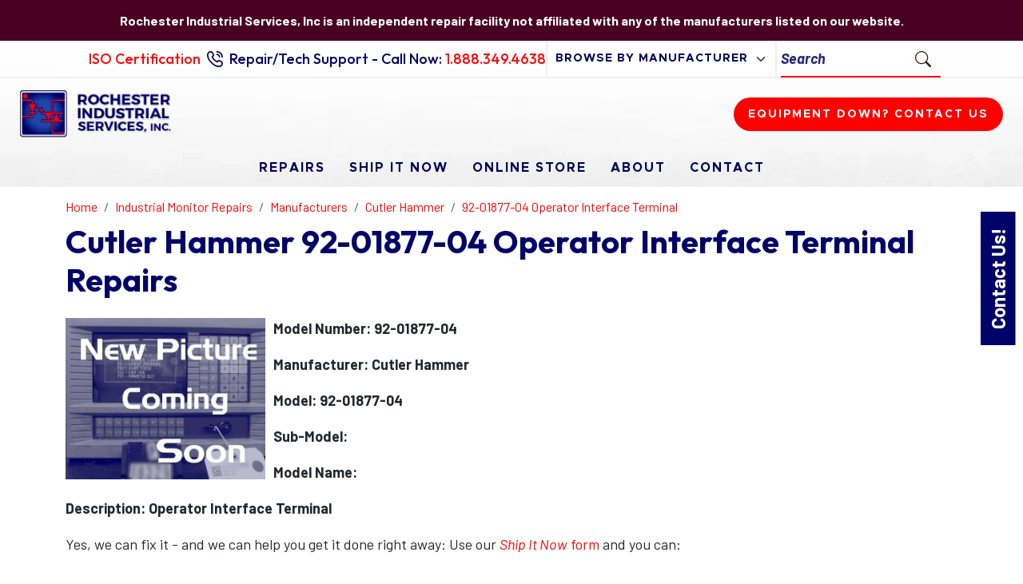

--- FILE ---
content_type: text/html; charset=UTF-8
request_url: https://rochesterindustrialservices.com/industrial-monitor-repairs/manufacturers/cutler-hammer/92-01877-04-operator-interface-terminal
body_size: 37858
content:
<!DOCTYPE html>
<html lang="en">
<head>
    <meta charset="utf-8">
    <meta http-equiv="X-UA-Compatible" content="IE=edge">
    <meta name="viewport" content="width=device-width, initial-scale=1">
    <link rel="dns-prefetch" href="https://media.cmsmax.com" />
<link rel="preconnect" href="https://media.cmsmax.com" />

    <link rel="preconnect" href="https://www.googletagmanager.com" />
    <link rel="dns-prefetch" href="https://www.googletagmanager.com" />







    <link rel="dns-prefetch" href="https://cdn.userway.org" />


    
            <title>Cutler Hammer 92-01877-04 Operator Interface Terminal Repairs | Rochester Industrial Services</title><meta name="title" content="Cutler Hammer 92-01877-04 Operator Interface Terminal Repairs | Rochester Industrial Services" /><meta property="og:title" content="Cutler Hammer 92-01877-04 Operator Interface Terminal Repairs | Rochester Industrial Services" /><meta name="twitter:title" content="Cutler Hammer 92-01877-04 Operator Interface Terminal Repairs | Rochester Industrial Services" />
    
            <meta name="robots" content="index, follow" />
    
            <meta name="type" content="website" /><meta property="og:type" content="website" />
    
    
    
    <meta name="url" content="https://rochesterindustrialservices.com/industrial-monitor-repairs/manufacturers/cutler-hammer/92-01877-04-operator-interface-terminal" /><meta property="og:url" content="https://rochesterindustrialservices.com/industrial-monitor-repairs/manufacturers/cutler-hammer/92-01877-04-operator-interface-terminal" />
    <meta name="article:published_time" content="2018-01-16T22:18:52+00:00" />

        
    
    <meta name="csrf-token" content="gdWGnpvF8pDjGIEtFBKWwQAhWOh52iDW6jVMucJR">

    <link rel="canonical" href="https://rochesterindustrialservices.com/industrial-monitor-repairs/manufacturers/cutler-hammer/92-01877-04-operator-interface-terminal">
    
    <link rel="shortcut icon" href="https://media.cmsmax.com/dvkfciohhjuutxxkrh7tj/favicon.ico" type="image/x-icon"/>

                <link href="/css/app.css?id=1e9560bb9d062433b2ad" rel="stylesheet">
        <style>
        ol.carousel-indicators>li{list-style:none}.page-index .home-page-content .homepage-cta{background:white}.home-page-content .splash{position:relative}.home-page-content .splash__carousel-indicators-wrapper{display:none}@media (min-width:768px){.home-page-content .splash__carousel-indicators-wrapper{display:block;width:100%;position:absolute;left:0;bottom:20px}}@media (min-width:768px){.home-page-content .splash__carousel-indicators-group{display:flex;width:100%;position:relative;top:auto;right:auto;bottom:auto;left:auto;margin:0}}.home-page-content .splash__carousel-indicators-group>li{width:8px;height:8px;border-radius:50%;border:0;background-color:#1c46a6;margin:0;transition:background-color 0.3s}.home-page-content .splash__carousel-indicators-group>li.active{width:8px;height:8px;background-color:#d90000}.home-page-content .splash__carousel-indicators-group>li+li,.home-page-content .splash__carousel-indicators-group>li.active+li{margin-left:7px}.home-page-content .splash__carousel-img{}.home-page-content .splash__carousel-img>img{width:100%}.home-page-content .splash__carousel-caption{position:relative;top:auto;right:auto;bottom:auto;left:auto;background:#1c46a6;padding:20px 0 25px}@media (min-width:768px){.home-page-content .splash__carousel-caption{width:100%;position:absolute;top:50%;left:0;transform:translateY(-50%);background:transparent;padding:0}}.home-page-content .splash__carousel-content{text-align:center}.home-page-content .splash__carousel-title{margin-top:0;margin-bottom:20px;font-size:38px;color:#fff}@media (min-width:1200px){.home-page-content .splash__carousel-title{margin-bottom:30px;font-size:48px}}.home-page-content .splash__carousel-contact{display:flex;align-items:center;justify-content:center;flex-wrap:wrap;margin:-7.5px}.home-page-content .splash__carousel-contact>a{margin:7.5px}@media (min-width:1200px){.home-page-content .splash__carousel-contact>a:nth-child(1),.home-page-content .splash__carousel-contact>a:nth-child(2),.home-page-content .splash__carousel-contact>a:nth-child(3){display:none}}.home-page-content .splash__carousel-contact>a:nth-child(4),.home-page-content .splash__carousel-contact>a:nth-child(5),.home-page-content .splash__carousel-contact>a:nth-child(6){display:none}@media (min-width:1200px){.home-page-content .splash__carousel-contact>a:nth-child(4),.home-page-content .splash__carousel-contact>a:nth-child(5),.home-page-content .splash__carousel-contact>a:nth-child(6){display:inline-block}}.home-page-content .splash__carousel-contact>a:nth-child(1){margin-top:5.5px}@media (min-width:1200px){.home-page-content .splash__carousel-contact>a:nth-child(4){margin-top:3.5px}}.home-page-content .splash__carousel-control.left,.home-page-content .splash__carousel-control.right{display:none;background:transparent}@media (min-width:1200px){.home-page-content .splash__carousel-control.left,.home-page-content .splash__carousel-control.right{width:10%;display:block;opacity:1}}.home-page-content .splash__carousel-arrow-image-left,.home-page-content .splash__carousel-arrow-image-right{display:inline-block;width:46px;height:46px;position:absolute;top:50%}.home-page-content .splash__carousel-arrow-image-left{left:50%;transform:translate(-50%, -50%)}.home-page-content .splash__carousel-arrow-image-right{right:50%;transform:translate(50%, -50%)}.home-page-content .splash__carousel-arrow-image-left--hover,.home-page-content .splash__carousel-arrow-image-right--hover{opacity:0;transition:opacity 0.3s}.home-page-content .splash__carousel-arrow-image-left--hover:hover,.home-page-content .splash__carousel-arrow-image-right--hover:hover{opacity:1}.home-page-content .splash__carousel-arrow-image-left{background-image:url("https://media.cmsmax.com/dvkfciohhjuutxxkrh7tj/nav-left.png");background-position:center center;background-size:contain}.home-page-content .splash__carousel-arrow-image-left--hover{background-image:url("https://media.cmsmax.com/dvkfciohhjuutxxkrh7tj/nav-left-over.png");background-position:center center;background-size:contain}.home-page-content .splash__carousel-arrow-image-right{background-image:url("https://media.cmsmax.com/dvkfciohhjuutxxkrh7tj/nav-right.png");background-position:center center;background-size:contain}.home-page-content .splash__carousel-arrow-image-right--hover{background-image:url("https://media.cmsmax.com/dvkfciohhjuutxxkrh7tj/nav-right-over.png");background-position:center center;background-size:contain}.home-page-content .service{position:relative;padding-top:40px;padding-bottom:70px;z-index:1}@media (min-width:576px){.home-page-content .service{padding-top:50px}}.home-page-content .service::before{position:absolute;content:"";width:100%;left:0;top:0;height:350px;background-color:#1c46a6;z-index:-1}.home-page-content .service .container-fluid{padding-inline:24px}.home-page-content .service .top-arrow{position:absolute;left:50%;top:0;transform:translateX(-50%)}.home-page-content .service__header{padding-bottom:40px}.home-page-content .service__header .subtitle{margin-bottom:15px;font-size:18px;line-height:1;color:#dfdfdf;text-align:center}@media (min-width:992px){.home-page-content .service__header .subtitle{margin-bottom:20px}}.home-page-content .service__header .title{margin:0;line-height:1;font-size:40px;color:#ffffff;font-weight:bold;text-align:center;margin-top:16px;text-transform:capitalize}@media (min-width:992px){.home-page-content .service__header .title{font-size:48px;line-height:0.9}}.home-page-content .service .service-item{position:relative;overflow:hidden;border-radius:12px}.home-page-content .service .service-item__thumb img{width:100%;transition:all ease 0.5s}.home-page-content .service .service-item .arrow-btn{display:inline-flex;align-items:center;justify-content:center;height:30px;padding-inline:24px;position:absolute;left:48%;bottom:111px;z-index:2}.home-page-content .service .service-item__content{display:flex;align-items:center;position:absolute;bottom:15px;left:0;background-color:var(--bs-white);padding:12px 16px;padding-right:40px;width:78%;min-height:110px;border-top-right-radius:30px}.home-page-content .service .service-item__content .title{margin:0;font-size:20px;line-height:1.4;font-weight:500;font-family:"Outfit";text-transform:capitalize}.home-page-content .service .service-item__content .title a{text-decoration:none;color:#1c46a6;transition:all ease 0.3s}.home-page-content .service .service-item__content .title a:hover{color:#ed1c24}.home-page-content .service .service-item:hover .service-item__thumb img{transform:scale(1.05)}.home-page-content .scroller{max-width:100%;padding:30px 0}.home-page-content .scroller img{width:100%;height:100%;object-fit:cover}.home-page-content .scroller[data-animated="true"] .scroller__inner:hover{animation-play-state:paused}.home-page-content .scroller__inner{padding-block:1rem;display:flex;flex-wrap:wrap;align-items:center;gap:1rem}.home-page-content .scroller[data-animated="true"]{overflow:hidden;-webkit-mask:linear-gradient(90deg, transparent, white 20%, white 80%, transparent);mask:linear-gradient(90deg, transparent, white 20%, white 80%, transparent)}.home-page-content .scroller[data-animated="true"] .scroller__inner{width:max-content;flex-wrap:nowrap;animation:scroll var(--_animation-duration, 40s) var(--_animation-direction, forwards) linear infinite}.home-page-content .scroller[data-direction="right"]{--_animation-direction: reverse}.home-page-content .scroller[data-direction="left"]{--_animation-direction: forwards}.home-page-content .scroller[data-speed="fast"]{--_animation-duration: 20s}.home-page-content .scroller[data-speed="slow"]{--_animation-duration: 60s}@keyframes scroll{to{transform:translate(calc(-50% - 0.5rem))}}.home-page-content .repair-services{padding:50px 0;background-image:url(https://media.cmsmax.com/dvkfciohhjuutxxkrh7tj/highly-specialized-ultrasonic-welder-repair-services-bg.webp);background-position:center;background-size:cover;background-repeat:no-repeat;position:relative;text-align:center}@media (min-width:992px){.home-page-content .repair-services{padding:100px 0;text-align:left}.home-page-content .repair-services::after{position:absolute;content:"";background-color:#ffffff;height:100%;width:20%;right:0;z-index:1;bottom:0}}@media (min-width:992px){.home-page-content .repair-services__content{max-width:550px;margin-left:auto;position:relative}.home-page-content .repair-services__content::after{position:absolute;content:"";background-color:#ed1c24;height:240px;width:5px;top:-100px;right:0}}.home-page-content .repair-services__content h2{margin:0;font-size:40px;line-height:1;color:#010368;font-weight:700}@media (min-width:992px){.home-page-content .repair-services__content h2{font-size:48px}}.home-page-content .repair-services__content p{margin:20px 0;font-size:18px;line-height:1.4;color:#1b1c1c;font-weight:500}@media (min-width:992px){.home-page-content .repair-services__content p{font-size:20px}}.home-page-content .repair-services__thumb{position:relative;z-index:2}.home-page-content .repair-services__thumb img{border-radius:30px}@media (min-width:992px){.home-page-content .repair-services__thumb img{border-top-left-radius:65px;border-bottom-left-radius:65px}}.home-page-content .miss-services{padding:50px 0;background-color:#010369}@media (min-width:992px){.home-page-content .miss-services{padding:90px 0}}.home-page-content .miss-services .items-wrapper{display:flex;align-items:center;justify-content:center;flex-wrap:wrap;gap:20px}.home-page-content .miss-services .items-wrapper .item{text-align:center;width:calc(50% - 20px)}@media (min-width:992px){.home-page-content .miss-services .items-wrapper .item{width:calc(25% - 20px)}}@media (min-width:1200px){.home-page-content .miss-services .items-wrapper .item{width:calc(20% - 20px);justify-content:space-between}}.home-page-content .miss-services .items-wrapper .item h5{margin:30px 0 0 0;font-size:18px;line-height:1.2;color:#ffffff;font-weight:700;text-align:center}@media (min-width:992px){.home-page-content .miss-services .items-wrapper .item h5{font-size:21px}}.home-page-content .specialize .image-container{position:relative;overflow:hidden}.home-page-content .specialize .image-container img{width:100%;height:auto;object-fit:cover;display:block}.home-page-content .specialize .image-container .text-overlay{padding:25px 0px;background-color:#1c46a6;text-align:center}@media (min-width:992px){.home-page-content .specialize .image-container .text-overlay{position:absolute;top:50%;left:50%;transform:translate(-50%, -50%);z-index:1;background-color:transparent;width:100%}}.home-page-content .specialize .image-container .text-overlay__content h2{margin:0;font-size:40px;line-height:1;text-transform:uppercase;color:#ffffff;font-weight:700;text-align:center}@media (min-width:1200px){.home-page-content .specialize .image-container .text-overlay__content h2{font-size:50px}}@media (min-width:1400px){.home-page-content .specialize .image-container .text-overlay__content h2{font-size:60px}}.home-page-content .specialize .image-container .text-overlay__content p{margin:20px 0;font-size:18px;color:#ffffff;font-weight:500;text-align:center;line-height:1.4}@media (min-width:1400px){.home-page-content .specialize .image-container .text-overlay__content p{font-size:20px}}.home-page-content .ecommerece-sales{padding:70px 0;background-image:url(https://media.cmsmax.com/dvkfciohhjuutxxkrh7tj/surplus-equipment-and-ecommerce-sales.webp);background-position:center;background-size:cover;position:relative}@media (min-width:992px){.home-page-content .ecommerece-sales{padding:100px 0 0 0}}@media (min-width:1200px){.home-page-content .ecommerece-sales{padding:140px 0 0 0}}.home-page-content .ecommerece-sales::before{position:absolute;content:"";background-color:#ed1c24;width:5px;height:150px;z-index:1;left:50%;top:50%;transform:translate(-50%, -50%)}@media (min-width:992px){.home-page-content .ecommerece-sales::before{top:80%;height:180px}}@media (min-width:1200px){.home-page-content .ecommerece-sales::before{top:70%}}.home-page-content .ecommerece-sales__content{padding:0 0 200px 0;text-align:center}@media (min-width:992px){.home-page-content .ecommerece-sales__content{padding:0 0 300px 0}}.home-page-content .ecommerece-sales__content h2{margin:0 0 20px 0;font-size:40px;line-height:1;color:#010368;font-weight:700;text-align:center}@media (min-width:1200px){.home-page-content .ecommerece-sales__content h2{font-size:50px}}@media (min-width:1400px){.home-page-content .ecommerece-sales__content h2{font-size:60px}}.home-page-content .ecommerece-sales__bottom{padding:20px;background-color:#1c46a6;border-radius:20px}@media (min-width:992px){.home-page-content .ecommerece-sales__bottom{max-width:390px;border-radius:40px}}.home-page-content .ecommerece-sales__bottom p{font-size:19px;line-height:1.4;color:#ffffff;font-weight:500}.home-page-content .benefits{padding:50px 0}@media (min-width:992px){.home-page-content .benefits{padding:100px 0}}.home-page-content .benefits__item{text-align:center;border-radius:24px;box-shadow:0 0 9px rgba(17, 18, 18, 0.28);padding:20px;border:3px solid transparent;position:relative;transition:all 0.3s ease}@media (min-width:1200px){.home-page-content .benefits__item{padding:35px}}.home-page-content .benefits__item .hover-arrow{position:absolute;left:0;top:50%;transform:translate(-50%, -50%);opacity:0;transition:all 0.3s ease}.home-page-content .benefits__item .arrow{position:absolute;left:50%;top:0%;transform:translate(-50%, -50%);transition:all 0.3s ease;opacity:1}.home-page-content .benefits__item:hover{border:3px solid #ff0000;box-shadow:0 0 12px rgba(255, 0, 0, 0.35)}.home-page-content .benefits__item:hover .hover-arrow{opacity:1}.home-page-content .benefits__item:hover .arrow{opacity:0}.home-page-content .benefits__item h5{margin:0;font-size:20px;line-height:1.3;color:#010368;font-weight:700}@media (min-width:1200px){.home-page-content .benefits__item h5{font-size:24px}}.home-page-content .testimonial{padding-top:65px;padding-bottom:65px}@media (min-width:992px){.home-page-content .testimonial{padding-top:100px}}.home-page-content .testimonial__title{margin:0 0 50px 0;line-height:1;font-size:40px;letter-spacing:-1px;color:#000000;font-weight:700;text-align:center}@media (min-width:992px){.home-page-content .testimonial__title{font-size:48px;line-height:0.9}}.home-page-content .repair-equipments{overflow:hidden}.home-page-content .repair-equipments .image-wrapper img{height:auto}@media (min-width:992px){.home-page-content .repair-equipments .image-wrapper img{height:750px;object-fit:cover}}@media (min-width:1400px){.home-page-content .repair-equipments .image-wrapper img{height:800px}}.home-page-content .repair-equipments__content{padding:20px 12px 50px 12px;background-color:#ffffff;width:100%}@media (min-width:992px){.home-page-content .repair-equipments__content{width:750px;margin-left:auto;padding:80px 100px;margin-right:-100px;z-index:9;position:relative;border-top-right-radius:80px;border-bottom-right-radius:80px;position:relative}.home-page-content .repair-equipments__content::after{position:absolute;content:"";background-color:#ed1c24;height:216px;width:5px;top:0;right:80px}}@media (min-width:1200px){.home-page-content .repair-equipments__content{width:750px}}@media (min-width:1400px){.home-page-content .repair-equipments__content{margin-right:-170px;width:850px}}.home-page-content .repair-equipments h2{margin:0;font-size:40px;line-height:1;color:#010368;font-weight:700}@media (min-width:992px){.home-page-content .repair-equipments h2{font-size:48px}}.home-page-content .repair-equipments p{margin:20px 0;font-size:18px;line-height:1.4;color:#1b1c1c;font-weight:500}@media (min-width:992px){.home-page-content .repair-equipments p{font-size:20px}}.card{padding:1rem;border-radius:12px;box-shadow:0 4px 8px rgba(0, 0, 0, 0.1);transition:all 0.3s ease;background:#fff}.card:hover{box-shadow:0 8px 16px rgba(0, 0, 0, 0.2);transform:translateY(-4px)}.ultrasonic-welder-converters-and-boosters-page .splash{position:relative;padding:25px 0;background:url("https://media.cmsmax.com/dvkfciohhjuutxxkrh7tj/ulstrasonic-converters-and-boosters-hero-bg.jpg") center center no-repeat;background-size:cover}@media (min-width:768px){.ultrasonic-welder-converters-and-boosters-page .splash{padding:50px 0}}@media (min-width:992px){.ultrasonic-welder-converters-and-boosters-page .splash{padding:80px 0}}@media (min-width:1200px){.ultrasonic-welder-converters-and-boosters-page .splash{padding:125px 0}}.ultrasonic-welder-converters-and-boosters-page .splash h1{margin:0;margin-bottom:30px;font-size:36px;color:#fff}@media (min-width:768px){.ultrasonic-welder-converters-and-boosters-page .splash h1{margin-bottom:0}}@media (min-width:992px){.ultrasonic-welder-converters-and-boosters-page .splash h1{font-size:48px}}.ultrasonic-welder-converters-and-boosters-page .splash__img-wrapper{padding:0 15px}@media (min-width:768px){.ultrasonic-welder-converters-and-boosters-page .splash__img-wrapper{position:absolute;left:50%;top:0;right:0;bottom:0;padding:10px 25px 10px 0}}@media (min-width:1200px){.ultrasonic-welder-converters-and-boosters-page .splash__img-wrapper{left:60%}}.ultrasonic-welder-converters-and-boosters-page .splash__img{object-fit:contain;width:100%;height:100%;object-position:left}.ultrasonic-welder-converters-and-boosters-page .under-splash{margin-bottom:30px}.ultrasonic-welder-converters-and-boosters-page .under-splash__blue-text{padding:20px}@media (min-width:768px){.ultrasonic-welder-converters-and-boosters-page .under-splash__blue-text{padding:0}}.ultrasonic-welder-converters-and-boosters-page .under-splash__blue-bg{padding:20px;background:#1c41a2}@media (min-width:768px){.ultrasonic-welder-converters-and-boosters-page .under-splash__blue-bg{padding:30px}}.ultrasonic-welder-converters-and-boosters-page .under-splash__blue-bg p{margin-bottom:0;font-size:18px;font-weight:600;line-height:22px;color:#fff}@media (min-width:768px){.ultrasonic-welder-converters-and-boosters-page .under-splash__blue-bg p{font-size:22px;line-height:27px}}.ultrasonic-welder-converters-and-boosters-page .repair{text-align:center;padding-bottom:50px}.ultrasonic-welder-converters-and-boosters-page .repair .icon-img{margin-bottom:30px}.ultrasonic-welder-converters-and-boosters-page .repair h5{font-size:20px;text-transform:uppercase;color:#000068}.ultrasonic-welder-converters-and-boosters-page .repair p{margin-bottom:30px;font-size:16px;line-height:22px}.ultrasonic-welder-converters-and-boosters-page .products{padding:80px 0;background:url(https://media.cmsmax.com/dvkfciohhjuutxxkrh7tj/ultrasonic-grey-bg.jpg) center center no-repeat;background-size:cover}.ultrasonic-welder-converters-and-boosters-page .products-2{padding:40px 0}.ultrasonic-welder-converters-and-boosters-page .support__wrapper{display:flex;flex-direction:column}@media (min-width:992px){.ultrasonic-welder-converters-and-boosters-page .support__wrapper{flex-direction:row}}.ultrasonic-welder-converters-and-boosters-page .support__item{width:100%;margin:3px;padding:40px 30px;color:#fff}@media (min-width:992px){.ultrasonic-welder-converters-and-boosters-page .support__item{width:calc(33.33% - 6px);padding:50px 30px}}@media (min-width:1400px){.ultrasonic-welder-converters-and-boosters-page .support__item{padding:70px 50px}}.ultrasonic-welder-converters-and-boosters-page .support__item--red{background:#d90000}.ultrasonic-welder-converters-and-boosters-page .support__item--black{background:#231f20}.ultrasonic-welder-converters-and-boosters-page .support__item--blue{background:#1c41a2}.ultrasonic-welder-converters-and-boosters-page .support__item h3{font-size:24px;line-height:1.2;color:#fff}.ultrasonic-welder-converters-and-boosters-page .support img{margin-bottom:30px}.ultrasonic-welder-converters-and-boosters-page .service{padding:30px 0px}@media (min-width:768px){.ultrasonic-welder-converters-and-boosters-page .service{padding:50px 0px}}@media (min-width:992px){.ultrasonic-welder-converters-and-boosters-page .service{padding:80px 0px}}.ultrasonic-welder-converters-and-boosters-page .service h3{max-width:700px;margin-top:0;margin-bottom:20px;font-size:30px;color:#000068;line-height:33px}@media (min-width:992px){.ultrasonic-welder-converters-and-boosters-page .service h3{margin-bottom:30px}}.ultrasonic-welder-converters-and-boosters-page .service p{margin:0;font-size:16px}@media (min-width:992px){.ultrasonic-welder-converters-and-boosters-page .service p{font-size:18px}}.ultrasonic-welder-converters-and-boosters-page .service__info{padding:20px;background:#1c41a2;color:#fff}@media (min-width:992px){.ultrasonic-welder-converters-and-boosters-page .service__info{padding:35px 25px}}.ultrasonic-welder-converters-and-boosters-page .service__info a{text-decoration:underline;color:#fff}.ultrasonic-welder-converters-and-boosters-page .common-failures{padding-top:40px;background:url(https://media.cmsmax.com/dvkfciohhjuutxxkrh7tj/ultrasonic-custom.jpg) center center no-repeat;background-size:cover}@media (min-width:768px){.ultrasonic-welder-converters-and-boosters-page .common-failures{padding-top:100px}}.ultrasonic-welder-converters-and-boosters-page .common-failures__text-holder{padding:20px 20px 40px;color:#fff;background:rgba(217, 0, 0, 0.7)}.ultrasonic-welder-converters-and-boosters-page .common-failures__text-holder h2{font-size:22px;margin-top:0}@media (min-width:768px){.ultrasonic-welder-converters-and-boosters-page .common-failures__text-holder h2{font-size:26px}}@media (min-width:992px){.ultrasonic-welder-converters-and-boosters-page .common-failures__text-holder h2{font-size:32px}}@media (min-width:1200px){.ultrasonic-welder-converters-and-boosters-page .common-failures__text-holder h2{font-size:34px}}.ultrasonic-welder-converters-and-boosters-page .evaluation-fee{margin-bottom:30px;padding:25px 0;color:#fff;background-color:#1c41a2}@media (min-width:768px){.ultrasonic-welder-converters-and-boosters-page .evaluation-fee{padding:40px 0;margin-bottom:50px}}@media (min-width:992px){.ultrasonic-welder-converters-and-boosters-page .evaluation-fee{margin-bottom:80px}}@media (min-width:1200px){.ultrasonic-welder-converters-and-boosters-page .evaluation-fee{margin-bottom:110px}}.ultrasonic-welder-converters-and-boosters-page .evaluation-fee h2{margin-top:0;font-size:22px}@media (min-width:768px){.ultrasonic-welder-converters-and-boosters-page .evaluation-fee h2{font-size:26px}}@media (min-width:992px){.ultrasonic-welder-converters-and-boosters-page .evaluation-fee h2{font-size:32px}}@media (min-width:1200px){.ultrasonic-welder-converters-and-boosters-page .evaluation-fee h2{font-size:34px}}.ultrasonic-welder-converters-and-boosters-page .evaluation-fee p{margin-bottom:0}.ultrasonic-welder-converters-and-boosters-page .assurance{margin-bottom:30px}@media (min-width:768px){.ultrasonic-welder-converters-and-boosters-page .assurance{margin-bottom:50px}}@media (min-width:992px){.ultrasonic-welder-converters-and-boosters-page .assurance{margin-bottom:80px}}@media (min-width:1200px){.ultrasonic-welder-converters-and-boosters-page .assurance{margin-bottom:110px}}.ultrasonic-welder-converters-and-boosters-page .assurance img{margin-bottom:20px}.ultrasonic-welder-converters-and-boosters-page .assurance h5{font-size:20px;text-transform:uppercase;color:#000068}.ultrasonic-welder-converters-and-boosters-page .assurance p{margin-bottom:30px;font-size:16px;line-height:22px}@media (min-width:768px){.ultrasonic-welder-converters-and-boosters-page .assurance p{margin-bottom:0}}.ultrasonic-welder-converters-and-boosters-page .served{padding:50px 0;background:url(https://media.cmsmax.com/dvkfciohhjuutxxkrh7tj/ultrasonic-customers-served.jpg) center center no-repeat;background-size:cover}@media (min-width:992px){.ultrasonic-welder-converters-and-boosters-page .served{padding:100px 0}}.ultrasonic-welder-converters-and-boosters-page .served .text-container{margin:0 auto;padding:30px;background:#fff}@media (min-width:1200px){.ultrasonic-welder-converters-and-boosters-page .served .text-container{margin-left:0;max-width:800px}}.ultrasonic-welder-converters-and-boosters-page .served h2{margin-top:0;font-size:36px;text-transform:uppercase}.ultrasonic-welder-converters-and-boosters-page .served ul{padding-left:22px;column-count:1}@media (min-width:768px){.ultrasonic-welder-converters-and-boosters-page .served ul{column-count:2}}@media (min-width:992px){.ultrasonic-welder-converters-and-boosters-page .served ul{column-count:3}}.ultrasonic-welder-converters-and-boosters-page .welder-repairs{padding:50px 0;background:url(https://media.cmsmax.com/dvkfciohhjuutxxkrh7tj/ultrasonic-blue-bg.jpg) center center no-repeat;background-size:cover;color:#fff}@media (min-width:1200px){.ultrasonic-welder-converters-and-boosters-page .welder-repairs{padding:100px 0}}@media (min-width:1200px){.ultrasonic-welder-converters-and-boosters-page .welder-repairs{padding:190px 0}}.ultrasonic-welder-converters-and-boosters-page .welder-repairs h2{max-width:550px;margin:0 auto 25px;font-size:36px;text-transform:uppercase}.ultrasonic-welder-converters-and-boosters-page .welder-repairs p{max-width:590px;margin:0 auto}.ultrasonic-welder-horns-and-tooling-page{}.ultrasonic-welder-horns-and-tooling-page .splash{position:relative;padding:25px 0;background:url("https://media.cmsmax.com/dvkfciohhjuutxxkrh7tj/ulstrasonic-converters-and-boosters-hero-bg.jpg") center center no-repeat;background-size:cover}@media (min-width:768px){.ultrasonic-welder-horns-and-tooling-page .splash{padding:50px 0}}@media (min-width:992px){.ultrasonic-welder-horns-and-tooling-page .splash{padding:80px 0}}@media (min-width:1200px){.ultrasonic-welder-horns-and-tooling-page .splash{padding:125px 0}}.ultrasonic-welder-horns-and-tooling-page .splash h1{max-width:450px;margin:0;margin-bottom:30px;font-size:36px;color:#fff}@media (min-width:768px){.ultrasonic-welder-horns-and-tooling-page .splash h1{margin-bottom:0}}@media (min-width:1200px){.ultrasonic-welder-horns-and-tooling-page .splash h1{margin:0;margin-bottom:30px;font-size:48px}}.ultrasonic-welder-horns-and-tooling-page .splash__img-wrapper{padding:0 15px}@media (min-width:768px){.ultrasonic-welder-horns-and-tooling-page .splash__img-wrapper{position:absolute;left:48%;top:0;right:0;bottom:0;padding:10px 25px 10px 0}}@media (min-width:1200px){.ultrasonic-welder-horns-and-tooling-page .splash__img-wrapper{left:50%}}.ultrasonic-welder-horns-and-tooling-page .splash__img{width:100%;height:100%;object-fit:contain;object-position:left}.ultrasonic-welder-horns-and-tooling-page .services-applications{padding:45px 0}.ultrasonic-welder-horns-and-tooling-page .services-applications .container{display:flex;flex-direction:column}@media (min-width:992px){.ultrasonic-welder-horns-and-tooling-page .services-applications .container{flex-direction:row}}.ultrasonic-welder-horns-and-tooling-page .services-applications__img-holder{width:100%;margin-bottom:30px}@media (min-width:992px){.ultrasonic-welder-horns-and-tooling-page .services-applications__img-holder{width:60%}}.ultrasonic-welder-horns-and-tooling-page .services-applications__text-holder{display:flex;flex-direction:column;padding-left:0}@media (min-width:768px){.ultrasonic-welder-horns-and-tooling-page .services-applications__text-holder{width:100%;flex-direction:row}}@media (min-width:992px){.ultrasonic-welder-horns-and-tooling-page .services-applications__text-holder{width:40%;padding-left:90px;flex-direction:column}}.ultrasonic-welder-horns-and-tooling-page .services-applications__text-holder h2{color:#000068}.ultrasonic-welder-horns-and-tooling-page .services-applications__text-holder .services,.ultrasonic-welder-horns-and-tooling-page .services-applications__text-holder .application{width:100%}@media (min-width:768px){.ultrasonic-welder-horns-and-tooling-page .services-applications__text-holder .services,.ultrasonic-welder-horns-and-tooling-page .services-applications__text-holder .application{width:50%}}@media (min-width:992px){.ultrasonic-welder-horns-and-tooling-page .services-applications__text-holder .services,.ultrasonic-welder-horns-and-tooling-page .services-applications__text-holder .application{width:100%}}.ultrasonic-welder-horns-and-tooling-page .top-cta{margin-bottom:30px;padding:50px 0;background:#231f20;color:#fff}@media (min-width:768px){.ultrasonic-welder-horns-and-tooling-page .top-cta{margin-bottom:45px}}@media (min-width:992px){.ultrasonic-welder-horns-and-tooling-page .top-cta{margin-bottom:65px}}.ultrasonic-welder-horns-and-tooling-page .top-cta .container{display:flex;flex-direction:column;justify-content:space-around;align-items:flex-start}@media (min-width:992px){.ultrasonic-welder-horns-and-tooling-page .top-cta .container{flex-direction:row;align-items:center}}.ultrasonic-welder-horns-and-tooling-page .top-cta .container p{margin-bottom:20px;font-size:24px;font-weight:900}@media (min-width:992px){.ultrasonic-welder-horns-and-tooling-page .top-cta .container p{margin-bottom:0}}.ultrasonic-welder-horns-and-tooling-page .top-cta .container a{font-size:18px;font-weight:600;color:#fff;text-decoration:none;border:1px solid #fff;padding:7px 20px;border-radius:10px}.ultrasonic-welder-horns-and-tooling-page .service{position:relative;margin-bottom:30px}@media (min-width:768px){.ultrasonic-welder-horns-and-tooling-page .service{position:relative;margin-bottom:50px}}@media (min-width:992px){.ultrasonic-welder-horns-and-tooling-page .service{margin-bottom:80px}}@media (min-width:1200px){.ultrasonic-welder-horns-and-tooling-page .service{margin-bottom:130px}}@media (min-width:992px){.ultrasonic-welder-horns-and-tooling-page .service .container{display:flex;justify-content:space-between;align-items:center}}.ultrasonic-welder-horns-and-tooling-page .service .container .text-container{width:100%}@media (min-width:768px){.ultrasonic-welder-horns-and-tooling-page .service .container .text-container{width:80%}}@media (min-width:992px){.ultrasonic-welder-horns-and-tooling-page .service .container .text-container{width:60%}}.ultrasonic-welder-horns-and-tooling-page .service .container .img-container{position:absolute;width:0}@media (min-width:768px){.ultrasonic-welder-horns-and-tooling-page .service .container .img-container{width:55%;top:0;left:53%;z-index:-1}}@media (min-width:992px){.ultrasonic-welder-horns-and-tooling-page .service .container .img-container{position:relative;left:0;width:38%}}.ultrasonic-welder-horns-and-tooling-page .service .container .img-container img{width:0}@media (min-width:768px){.ultrasonic-welder-horns-and-tooling-page .service .container .img-container img{width:80%}}@media (min-width:992px){.ultrasonic-welder-horns-and-tooling-page .service .container .img-container img{width:100%}}.ultrasonic-welder-horns-and-tooling-page .service h3{max-width:395px;margin-top:0;margin-bottom:20px;font-size:22px;color:#000068}@media (min-width:768px){.ultrasonic-welder-horns-and-tooling-page .service h3{font-size:30px}}@media (min-width:992px){.ultrasonic-welder-horns-and-tooling-page .service h3{max-width:700px}}.ultrasonic-welder-horns-and-tooling-page .service p{margin:0;font-size:16px}@media (min-width:992px){.ultrasonic-welder-horns-and-tooling-page .service p{font-size:18px}}.ultrasonic-welder-horns-and-tooling-page .service__info{padding:20px;background:#1c41a2;color:#fff}@media (min-width:992px){.ultrasonic-welder-horns-and-tooling-page .service__info{padding:35px 25px}}.ultrasonic-welder-horns-and-tooling-page .service__info a{text-decoration:underline;color:#fff}.ultrasonic-welder-horns-and-tooling-page .products{padding:0 30px;background:#1c41a2}.ultrasonic-welder-horns-and-tooling-page .products img{width:95%}.ultrasonic-welder-horns-and-tooling-page .common-failures{padding:40px 0;background:url(https://media.cmsmax.com/dvkfciohhjuutxxkrh7tj/horns-and-tooling-big.jpg) center center no-repeat;background-size:cover;color:#fff}@media (min-width:768px){.ultrasonic-welder-horns-and-tooling-page .common-failures{padding:80px 0}}@media (min-width:992px){.ultrasonic-welder-horns-and-tooling-page .common-failures{padding:130px 0}}@media (min-width:1200px){.ultrasonic-welder-horns-and-tooling-page .common-failures{padding:230px 0}}.ultrasonic-welder-horns-and-tooling-page .common-failures__text-container{max-width:500px}.ultrasonic-welder-horns-and-tooling-page .common-failures__text-container h2{font-size:24px;text-decoration:uppercase}@media (min-width:768px){.ultrasonic-welder-horns-and-tooling-page .common-failures__text-container h2{font-size:36px}}.ultrasonic-welder-horns-and-tooling-page .evaluation-fee{margin-bottom:30px;padding:25px 0;color:#fff;background-color:#1c41a2}@media (min-width:768px){.ultrasonic-welder-horns-and-tooling-page .evaluation-fee{padding:40px 0;margin-bottom:50px}}@media (min-width:992px){.ultrasonic-welder-horns-and-tooling-page .evaluation-fee{margin-bottom:80px}}@media (min-width:1200px){.ultrasonic-welder-horns-and-tooling-page .evaluation-fee{margin-bottom:110px}}.ultrasonic-welder-horns-and-tooling-page .evaluation-fee h2{margin-top:0;font-size:22px}@media (min-width:768px){.ultrasonic-welder-horns-and-tooling-page .evaluation-fee h2{font-size:26px}}@media (min-width:992px){.ultrasonic-welder-horns-and-tooling-page .evaluation-fee h2{font-size:32px}}@media (min-width:1200px){.ultrasonic-welder-horns-and-tooling-page .evaluation-fee h2{font-size:34px}}.ultrasonic-welder-horns-and-tooling-page .evaluation-fee p{margin-bottom:0}.ultrasonic-welder-horns-and-tooling-page .assurance{margin-bottom:30px}@media (min-width:768px){.ultrasonic-welder-horns-and-tooling-page .assurance{margin-bottom:50px}}@media (min-width:992px){.ultrasonic-welder-horns-and-tooling-page .assurance{margin-bottom:80px}}@media (min-width:1200px){.ultrasonic-welder-horns-and-tooling-page .assurance{margin-bottom:110px}}.ultrasonic-welder-horns-and-tooling-page .assurance img{margin-bottom:30px}.ultrasonic-welder-horns-and-tooling-page .assurance h5{font-size:20px;text-transform:uppercase;color:#000068}.ultrasonic-welder-horns-and-tooling-page .assurance p{margin-bottom:30px;font-size:16px;line-height:22px}@media (min-width:768px){.ultrasonic-welder-horns-and-tooling-page .assurance p{margin-bottom:0}}.ultrasonic-welder-horns-and-tooling-page .support__wrapper{display:flex;flex-direction:column}@media (min-width:992px){.ultrasonic-welder-horns-and-tooling-page .support__wrapper{flex-direction:row}}.ultrasonic-welder-horns-and-tooling-page .support__item{width:100%;margin:3px;padding:40px 30px;color:#fff}@media (min-width:992px){.ultrasonic-welder-horns-and-tooling-page .support__item{width:calc(33.33% - 6px);padding:50px 30px}}@media (min-width:1400px){.ultrasonic-welder-horns-and-tooling-page .support__item{padding:70px 50px}}.ultrasonic-welder-horns-and-tooling-page .support__item--red{background:#d90000}.ultrasonic-welder-horns-and-tooling-page .support__item--black{background:#231f20}.ultrasonic-welder-horns-and-tooling-page .support__item--blue{background:#1c41a2}.ultrasonic-welder-horns-and-tooling-page .support__item h3{font-size:24px;line-height:1.2;color:#fff}.ultrasonic-welder-horns-and-tooling-page .support img{margin-bottom:30px}.ultrasonic-welder-horns-and-tooling-page .served{padding:50px 0;background:url(https://media.cmsmax.com/dvkfciohhjuutxxkrh7tj/ultrasonic-customers-served.jpg) center center no-repeat;background-size:cover}@media (min-width:992px){.ultrasonic-welder-horns-and-tooling-page .served{padding:100px 0}}.ultrasonic-welder-horns-and-tooling-page .served .text-container{margin:0 auto;padding:30px;background:#fff}@media (min-width:1200px){.ultrasonic-welder-horns-and-tooling-page .served .text-container{margin-left:0;max-width:800px}}.ultrasonic-welder-horns-and-tooling-page .served h2{margin-top:0;font-size:36px;text-transform:uppercase}.ultrasonic-welder-horns-and-tooling-page .served ul{padding-left:22px;column-count:1}@media (min-width:768px){.ultrasonic-welder-horns-and-tooling-page .served ul{column-count:2}}@media (min-width:992px){.ultrasonic-welder-horns-and-tooling-page .served ul{column-count:3}}.ultrasonic-welder-horns-and-tooling-page .welder-repairs{padding:50px 0;background:url(https://media.cmsmax.com/dvkfciohhjuutxxkrh7tj/ultrasonic-blue-bg.jpg) center center no-repeat;background-size:cover;color:#fff}@media (min-width:1200px){.ultrasonic-welder-horns-and-tooling-page .welder-repairs{padding:100px 0}}@media (min-width:1200px){.ultrasonic-welder-horns-and-tooling-page .welder-repairs{padding:190px 0}}.ultrasonic-welder-horns-and-tooling-page .welder-repairs h2{max-width:650px;margin:0 auto 25px;font-size:36px;text-transform:uppercase}.ultrasonic-welder-horns-and-tooling-page .welder-repairs p{max-width:590px;margin:0 auto}.ris-homepage-content{padding-right:0 !important}.ris-homepage-content .header-wrapper{box-shadow:0 -6px 11px 0 rgba(0, 0, 0, 0.3)}.ris-homepage-content .new-header{background-image:url(https://media.cmsmax.com/dvkfciohhjuutxxkrh7tj/header-bg.webp);background-size:cover;background-position:center}.ris-homepage-content .new-header__top{align-items:center;justify-content:center;border-bottom:2px solid #efefef;margin-bottom:15px;gap:15px}@media (min-width:1600px){.ris-homepage-content .new-header__top{max-width:1180px;margin-left:auto;margin-bottom:0;margin-right:25px;justify-content:space-between}}.ris-homepage-content .new-header__top .select-wrapper{position:relative;overflow:hidden}.ris-homepage-content .new-header__top .select-wrapper::before{position:absolute;content:"";background-color:#efefef;width:2px;top:0;bottom:0;left:0}.ris-homepage-content .new-header__top .select-wrapper::after{position:absolute;content:"";background-color:#efefef;width:2px;top:0;bottom:0;right:0}.ris-homepage-content .new-header__top .select-wrapper select{max-width:300px;height:45px;display:flex}.ris-homepage-content .new-header__top .select-wrapper select option{font-size:14px;color:#00005c;font-weight:bold;font-family:"Metropolis", sans-serif}.ris-homepage-content .new-header__top .select-wrapper .custom-select-style{border:none;font-size:14px;letter-spacing:1px;line-height:25px;color:#00005c;font-weight:bold;font-family:"Metropolis", sans-serif}.ris-homepage-content .new-header__top .support-call{display:flex;align-items:center}.ris-homepage-content .new-header__top .support-call p{margin:0;font-size:18px;line-height:1.4;color:#000068;font-weight:500;font-family:"Outfit"}.ris-homepage-content .new-header__top .support-call p a{color:#ff0000;text-decoration:none;transition:all 0.3s ease}.ris-homepage-content .new-header__top .support-call p a:hover{color:#000068}@media (min-width:992px){.ris-homepage-content .new-header__top .input-group-addon i{color:#291a1a !important}}@media (min-width:992px){.ris-homepage-content .new-header__top .input-group{border-bottom:2px solid #ff0000 !important}}@media (min-width:992px){.ris-homepage-content .new-header .search .portable-search-form{border:none;border-radius:0px;height:44px;margin-bottom:0;padding:0px 0px 0px 5px}}.ris-homepage-content .new-header .search .portable-search-form ::placeholder{font-size:18px;line-height:21px;color:#262674;font-weight:700;font-style:italic;font-family:"Barlow"}.ris-homepage-content .new-header .search .portable-search-form .input-group{width:200px;height:45px}@media (min-width:1600px){.ris-homepage-content .new-header .search .portable-search-form .input-group{width:325px}}@media (min-width:992px){.ris-homepage-content .new-header__main{display:flex;justify-content:space-between;align-items:center;flex-wrap:wrap;padding:0 25px 15px 25px}}@media (min-width:1600px){.ris-homepage-content .new-header__main{flex-wrap:nowrap}}@media (min-width:992px){.ris-homepage-content .new-header__main__logo{order:0}}.ris-homepage-content .new-header__main__logo img{max-width:190px}@media (min-width:1600px){.ris-homepage-content .new-header__main__logo img{max-width:290px}}@media (min-width:992px){.ris-homepage-content .new-header__main__cta{order:1;margin-left:120px}}@media (min-width:1600px){.ris-homepage-content .new-header__main__cta{order:2}}@media (min-width:992px){.ris-homepage-content .nav-wrapper{margin:15px 0px 0px;order:2;width:100%}}@media (min-width:1600px){.ris-homepage-content .nav-wrapper{margin:0;order:1;width:initial;margin-left:auto}}.ris-homepage-content .main-navigation{padding:0}@media (min-width:992px){.ris-homepage-content .main-navigation{margin:15px 0px 0px;order:2;width:100%}}@media (min-width:1600px){.ris-homepage-content .main-navigation{margin:0;order:1;width:initial}}.ris-homepage-content .main-navigation .navbar-header{padding:12px}@media (min-width:992px){.ris-homepage-content .main-navigation .navbar-header{padding:0}}.ris-homepage-content .main-navigation .navbar-collapse{background-color:#a22223}@media (min-width:992px){.ris-homepage-content .main-navigation .navbar-collapse{background-color:transparent;margin:0;justify-content:center}}@media (min-width:992px){.ris-homepage-content .main-navigation .navbar-nav{margin:0}}@media (min-width:992px){.ris-homepage-content .main-navigation .navbar-nav>li{margin:0}}.ris-homepage-content .main-navigation .navbar-nav>li.nav-separator{display:none}@media (min-width:992px){.ris-homepage-content .main-navigation .navbar-nav>li.nav-separator{display:block;margin:0 15px}}.ris-homepage-content .main-navigation .navbar-nav>li.nav-separator:last-child{display:none !important}.ris-homepage-content .main-navigation .navbar-nav>li.nav-item>a.nav-link,.ris-homepage-content .main-navigation .navbar-nav>li.nav-item.active>a.nav-link{padding:12px 11px 10px;font-weight:700;transition:background-color 0.3s, color 0.3s;font-size:16px;letter-spacing:2px;line-height:17px;text-transform:uppercase;color:#00005d;font-family:"Metropolis"}.ris-homepage-content .main-navigation .navbar-nav>li.nav-item>a.nav-link:hover,.ris-homepage-content .main-navigation .navbar-nav>li.nav-item>a.nav-link:focus,.ris-homepage-content .main-navigation .navbar-nav>li.nav-item.active>a.nav-link:hover,.ris-homepage-content .main-navigation .navbar-nav>li.nav-item.active>a.nav-link:focus{background-color:#ff0000;text-decoration:none}@media (min-width:992px){.ris-homepage-content .main-navigation .navbar-nav>li.nav-item>a.nav-link,.ris-homepage-content .main-navigation .navbar-nav>li.nav-item.active>a.nav-link{padding:0 !important;transform:translate3d(0, 0, 0);transition:box-shadow 0.3s;color:#00005d}.ris-homepage-content .main-navigation .navbar-nav>li.nav-item>a.nav-link:hover,.ris-homepage-content .main-navigation .navbar-nav>li.nav-item>a.nav-link:focus,.ris-homepage-content .main-navigation .navbar-nav>li.nav-item.active>a.nav-link:hover,.ris-homepage-content .main-navigation .navbar-nav>li.nav-item.active>a.nav-link:focus{box-shadow:0 3px 0 0 #ff0000;background:transparent}}.ris-homepage-content .main-navigation .nav-menu-title{max-width:200px;padding:10px 0px;background:#fff}.ris-homepage-content .main-navigation .navbar-toggler{border:0;border-radius:0;background-color:transparent;padding:5px 7px}.ris-homepage-content .main-navigation .navbar-toggler:hover,.ris-homepage-content .main-navigation .navbar-toggler:focus{background-color:#a22223}.ris-homepage-content .main-navigation .navbar-toggler>.navbar-toggler-icon{width:auto;height:auto;background-image:none}.ris-homepage-content .main-navigation .navbar-toggler>.navbar-toggler-icon>i{font-size:30px;color:#a22223}.ris-homepage-content .main-navigation .navbar-toggler:focus>.navbar-toggler-icon>i,.ris-homepage-content .main-navigation .navbar-toggler:hover>.navbar-toggler-icon>i{color:#fff}.ris-homepage-content .main-navigation__mobile-logo{display:flex;flex-direction:row;justify-content:flex-start;align-items:center;flex-wrap:nowrap}.ris-homepage-content .main-navigation__mobile-cta{display:flex;flex-direction:row;justify-content:flex-end;align-items:center;flex-wrap:nowrap}.ris-homepage-content .main-navigation__mobile-logo,.ris-homepage-content .main-navigation__mobile-cta{margin:-7.5px !important}@media (min-width:992px){.ris-homepage-content .main-navigation__mobile-logo,.ris-homepage-content .main-navigation__mobile-cta{display:none}}.ris-homepage-content .main-navigation__mobile-logo>button,.ris-homepage-content .main-navigation__mobile-logo>div.nav-menu-title{margin:7.5px !important}.ris-homepage-content .main-navigation__mobile-cta>a{margin:7.5px}.ris-homepage-content .main-navigation__mobile-cta>a>img{max-height:20px}@media only screen and (min-width:375px){.ris-homepage-content .main-navigation__mobile-cta>a>img{max-height:30px}}@media (max-width:991.98px){.ris-homepage-content .navbar-light .navbar-nav .mobile-dropdown-toggle{font-size:16px;font-weight:700;color:#fff}.ris-homepage-content .navbar-light .navbar-nav .dropdown-menu{border:0;background-color:transparent;padding:0 0 0 15px !important}.ris-homepage-content .navbar-light .navbar-nav .dropdown-menu .nav-link{padding:12px 12px}.ris-homepage-content .navbar-light .navbar-nav .dropdown-menu .nav-link:hover,.ris-homepage-content .navbar-light .navbar-nav .dropdown-menu .nav-link:focus{text-decoration:none}.ris-homepage-content .navbar-light .navbar-nav .dropdown-menu .nav-link::after{content:normal;display:none}.ris-homepage-content .navbar-light .navbar-nav>.nav-item>a,.ris-homepage-content .navbar-light .navbar-nav>.nav-item>a:focus,.ris-homepage-content .navbar-light .navbar-nav>.nav-item>a:hover,.ris-homepage-content .navbar-light .navbar-nav>.nav-item ul.dropdown-menu>li>a,.ris-homepage-content .navbar-light .navbar-nav>.nav-item ul.dropdown-menu>li>a:hover,.ris-homepage-content .navbar-light .navbar-nav>.nav-item ul.dropdown-menu>li>a:focus,.ris-homepage-content .navbar-light .navbar-nav>.nav-item ul.dropdown-menu>li.show>a,.ris-homepage-content .navbar-light .navbar-nav>.nav-item ul.dropdown-menu>li.show>a:focus,.ris-homepage-content .navbar-light .navbar-nav>.nav-item ul.dropdown-menu>li.show>a:hover{font-size:16px;font-weight:700 !important;color:#fff !important}.ris-homepage-content .navbar-light .navbar-nav>.nav-item>a:focus,.ris-homepage-content .navbar-light .navbar-nav>.nav-item>a:hover{background-color:#a22223 !important;font-family:"Jost", sans-serif;font-size:16px;font-weight:700 !important;color:#fff !important}}.ris-homepage-content .page-wrapper__sidebar{display:none}.ris-homepage-content .splash .carousel-control-next-icon{background-image:url("https://media.cmsmax.com/dvkfciohhjuutxxkrh7tj/nav-right.webp");width:35px;height:35px}@media (min-width:768px){.ris-homepage-content .splash .carousel-control-next-icon{width:45px;height:45px}}.ris-homepage-content .splash .carousel-control-next-icon:hover,.ris-homepage-content .splash .carousel-control-next-icon:focus{background-image:url("https://media.cmsmax.com/dvkfciohhjuutxxkrh7tj/nav-right-over.webp")}.ris-homepage-content .splash .carousel-control-prev-icon{background-image:url("https://media.cmsmax.com/dvkfciohhjuutxxkrh7tj/nav-left.webp");width:35px;height:35px}@media (min-width:768px){.ris-homepage-content .splash .carousel-control-prev-icon{width:45px;height:45px}}.ris-homepage-content .splash .carousel-control-prev-icon:hover,.ris-homepage-content .splash .carousel-control-prev-icon:focus{background-image:url("https://media.cmsmax.com/dvkfciohhjuutxxkrh7tj/nav-left-over.webp")}.ris-homepage-content .splash .splash-content h1{margin:0;font-size:40px;line-height:1;text-transform:uppercase;color:#ffffff;font-weight:700;text-align:center;filter:drop-shadow(-0.866px 0.5px 4px rgba(0, 0, 0, 0.6))}@media (min-width:1200px){.ris-homepage-content .splash .splash-content h1{font-size:50px}}@media (min-width:1400px){.ris-homepage-content .splash .splash-content h1{font-size:60px}}.ris-homepage-content .splash .splash-content p{margin:10px 0 0 0;font-family:"Metropolis";font-size:20px;color:#ffffff;font-weight:400;text-align:center;line-height:1.4;filter:drop-shadow(-0.866px 0.5px 4px rgba(0, 0, 0, 0.6))}@media (min-width:1400px){.ris-homepage-content .splash .splash-content p{font-size:24px}}.ris-homepage-content .splash .carousel-indicators{bottom:-10px;align-items:center}@media (min-width:992px){.ris-homepage-content .splash .carousel-indicators{margin-left:0;margin-right:5%;justify-content:end;bottom:20px}}.ris-homepage-content .splash .carousel-indicators [data-bs-target]{width:9px;height:9px;background-color:#ffffff;margin:0 5px}.ris-homepage-content .splash .carousel-indicators .active{background-color:#1c46a6}.ris-homepage-content .splash .carousel-indicators button{width:9px;height:9px;background-color:#ffffff;opacity:1;border-radius:50%}.ris-homepage-content .splash .carousel-item{position:absolute;top:50%;float:left}@media (min-width:992px){.ris-homepage-content .splash .carousel-item{position:static}}.ris-homepage-content .splash .carousel-caption{display:flex;align-items:center;justify-content:center;top:50%;left:50%;transform:translate(-50%, -50%);width:800px}@media (max-width:1400px){.ris-homepage-content .splash .carousel-caption{width:600px}}@media (max-width:1200px){.ris-homepage-content .splash .carousel-caption{width:500px}}@media (min-width:992px){.ris-homepage-content .splash .carousel-caption{position:static;transform:translate(0);background-color:#010369;width:100%;padding:40px 12px}}.ris-homepage-content .service{position:relative;padding-top:40px;padding-bottom:70px;z-index:1}@media (min-width:576px){.ris-homepage-content .service{padding-top:50px}}.ris-homepage-content .service::before{position:absolute;content:"";width:100%;left:0;top:0;height:350px;background-color:#1c46a6;z-index:-1}.ris-homepage-content .service .container-fluid{padding-inline:24px}.ris-homepage-content .service .top-arrow{position:absolute;left:50%;top:0;transform:translateX(-50%)}.ris-homepage-content .service__header{padding-bottom:40px}.ris-homepage-content .service__header .subtitle{margin-bottom:15px;font-size:18px;line-height:1;color:#dfdfdf;text-align:center}@media (min-width:992px){.ris-homepage-content .service__header .subtitle{margin-bottom:20px}}.ris-homepage-content .service__header .title{margin:0;line-height:1;font-size:40px;color:#ffffff;font-weight:bold;text-align:center;margin-top:16px;text-transform:capitalize}@media (min-width:992px){.ris-homepage-content .service__header .title{font-size:48px;line-height:0.9}}.ris-homepage-content .service .service-item{position:relative;overflow:hidden;border-radius:12px}.ris-homepage-content .service .service-item__thumb img{width:100%;transition:all ease 0.5s}.ris-homepage-content .service .service-item .arrow-btn{display:inline-flex;align-items:center;justify-content:center;height:30px;padding-inline:24px;position:absolute;left:48%;bottom:111px;z-index:2}.ris-homepage-content .service .service-item__content{display:flex;align-items:center;position:absolute;bottom:15px;left:0;background-color:var(--bs-white);padding:12px 16px;padding-right:40px;width:78%;min-height:110px;border-top-right-radius:30px}.ris-homepage-content .service .service-item__content .title{margin:0;font-size:20px;line-height:1.4;font-weight:500;font-family:"Outfit";text-transform:capitalize}.ris-homepage-content .service .service-item__content .title a{text-decoration:none;color:#1c46a6;transition:all ease 0.3s}.ris-homepage-content .service .service-item__content .title a:hover{color:#ed1c24}.ris-homepage-content .service .service-item:hover .service-item__thumb img{transform:scale(1.05)}.ris-homepage-content .scroller{max-width:100%;padding:30px 0}.ris-homepage-content .scroller img{width:100%;height:100%;object-fit:cover}.ris-homepage-content .scroller[data-animated="true"] .scroller__inner:hover{animation-play-state:paused}.ris-homepage-content .scroller__inner{padding-block:1rem;display:flex;flex-wrap:wrap;align-items:center;gap:1rem}.ris-homepage-content .scroller[data-animated="true"]{overflow:hidden;-webkit-mask:linear-gradient(90deg, transparent, white 20%, white 80%, transparent);mask:linear-gradient(90deg, transparent, white 20%, white 80%, transparent)}.ris-homepage-content .scroller[data-animated="true"] .scroller__inner{width:max-content;flex-wrap:nowrap;animation:scroll var(--_animation-duration, 40s) var(--_animation-direction, forwards) linear infinite}.ris-homepage-content .scroller[data-direction="right"]{--_animation-direction: reverse}.ris-homepage-content .scroller[data-direction="left"]{--_animation-direction: forwards}.ris-homepage-content .scroller[data-speed="fast"]{--_animation-duration: 20s}.ris-homepage-content .scroller[data-speed="slow"]{--_animation-duration: 60s}@keyframes scroll{to{transform:translate(calc(-50% - 0.5rem))}}.ris-homepage-content .repair-services{padding:50px 0;background-image:url(https://media.cmsmax.com/dvkfciohhjuutxxkrh7tj/highly-specialized-ultrasonic-welder-repair-services-bg.webp);background-position:center;background-size:cover;background-repeat:no-repeat;position:relative;text-align:center}@media (min-width:992px){.ris-homepage-content .repair-services{padding:100px 0;text-align:left}.ris-homepage-content .repair-services::after{position:absolute;content:"";background-color:#ffffff;height:100%;width:20%;right:0;z-index:1;bottom:0}}@media (min-width:992px){.ris-homepage-content .repair-services__content{max-width:550px;margin-left:auto;position:relative}.ris-homepage-content .repair-services__content::after{position:absolute;content:"";background-color:#ed1c24;height:240px;width:5px;top:-100px;right:0}}.ris-homepage-content .repair-services__content h2{margin:0;font-size:40px;line-height:1;color:#010368;font-weight:700}@media (min-width:992px){.ris-homepage-content .repair-services__content h2{font-size:48px}}.ris-homepage-content .repair-services__content p{margin:20px 0;font-size:18px;line-height:1.4;color:#1b1c1c;font-weight:500}@media (min-width:992px){.ris-homepage-content .repair-services__content p{font-size:20px}}.ris-homepage-content .repair-services__thumb{position:relative;z-index:2}.ris-homepage-content .repair-services__thumb img{border-radius:30px}@media (min-width:992px){.ris-homepage-content .repair-services__thumb img{border-top-left-radius:65px;border-bottom-left-radius:65px}}.ris-homepage-content .miss-services{padding:50px 0;background-color:#010369}@media (min-width:992px){.ris-homepage-content .miss-services{padding:90px 0}}.ris-homepage-content .miss-services .items-wrapper{display:flex;align-items:center;justify-content:center;flex-wrap:wrap;gap:20px}.ris-homepage-content .miss-services .items-wrapper .item{text-align:center;width:calc(50% - 20px)}@media (min-width:992px){.ris-homepage-content .miss-services .items-wrapper .item{width:calc(25% - 20px)}}@media (min-width:1200px){.ris-homepage-content .miss-services .items-wrapper .item{width:calc(20% - 20px);justify-content:space-between}}.ris-homepage-content .miss-services .items-wrapper .item h5{margin:30px 0 0 0;font-size:18px;line-height:1.2;color:#ffffff;font-weight:700;text-align:center}@media (min-width:992px){.ris-homepage-content .miss-services .items-wrapper .item h5{font-size:21px}}.ris-homepage-content .specialize .image-container{position:relative;overflow:hidden}.ris-homepage-content .specialize .image-container img{width:100%;height:auto;object-fit:cover;display:block}.ris-homepage-content .specialize .image-container .text-overlay{padding:25px 0px;background-color:#1c46a6;text-align:center}@media (min-width:992px){.ris-homepage-content .specialize .image-container .text-overlay{position:absolute;top:50%;left:50%;transform:translate(-50%, -50%);z-index:1;background-color:transparent;width:100%}}.ris-homepage-content .specialize .image-container .text-overlay__content h2{margin:0;font-size:40px;line-height:1;text-transform:uppercase;color:#ffffff;font-weight:700;text-align:center}@media (min-width:1200px){.ris-homepage-content .specialize .image-container .text-overlay__content h2{font-size:50px}}@media (min-width:1400px){.ris-homepage-content .specialize .image-container .text-overlay__content h2{font-size:60px}}.ris-homepage-content .specialize .image-container .text-overlay__content p{margin:20px 0;font-size:18px;color:#ffffff;font-weight:500;text-align:center;line-height:1.4}@media (min-width:1400px){.ris-homepage-content .specialize .image-container .text-overlay__content p{font-size:20px}}.ris-homepage-content .ecommerece-sales{padding:70px 0;background-image:url(https://media.cmsmax.com/dvkfciohhjuutxxkrh7tj/surplus-equipment-and-ecommerce-sales.webp);background-position:center;background-size:cover;position:relative}@media (min-width:992px){.ris-homepage-content .ecommerece-sales{padding:100px 0 0 0}}@media (min-width:1200px){.ris-homepage-content .ecommerece-sales{padding:140px 0 0 0}}.ris-homepage-content .ecommerece-sales::before{position:absolute;content:"";background-color:#ed1c24;width:5px;height:150px;z-index:1;left:50%;top:50%;transform:translate(-50%, -50%)}@media (min-width:992px){.ris-homepage-content .ecommerece-sales::before{top:80%;height:180px}}@media (min-width:1200px){.ris-homepage-content .ecommerece-sales::before{top:70%}}.ris-homepage-content .ecommerece-sales__content{padding:0 0 200px 0;text-align:center}@media (min-width:992px){.ris-homepage-content .ecommerece-sales__content{padding:0 0 300px 0}}.ris-homepage-content .ecommerece-sales__content h2{margin:0 0 20px 0;font-size:40px;line-height:1;color:#010368;font-weight:700;text-align:center}@media (min-width:1200px){.ris-homepage-content .ecommerece-sales__content h2{font-size:50px}}@media (min-width:1400px){.ris-homepage-content .ecommerece-sales__content h2{font-size:60px}}.ris-homepage-content .ecommerece-sales__bottom{padding:20px;background-color:#1c46a6;border-radius:20px}@media (min-width:992px){.ris-homepage-content .ecommerece-sales__bottom{max-width:390px;border-radius:40px}}.ris-homepage-content .ecommerece-sales__bottom p{font-size:19px;line-height:1.4;color:#ffffff;font-weight:500}.ris-homepage-content .benefits{padding:50px 0}@media (min-width:992px){.ris-homepage-content .benefits{padding:100px 0}}.ris-homepage-content .benefits__item{text-align:center;border-radius:24px;box-shadow:0 0 9px rgba(17, 18, 18, 0.28);padding:20px;border:3px solid transparent;position:relative;transition:all 0.3s ease}@media (min-width:1200px){.ris-homepage-content .benefits__item{padding:35px}}.ris-homepage-content .benefits__item .hover-arrow{position:absolute;left:0;top:50%;transform:translate(-50%, -50%);opacity:0;transition:all 0.3s ease}.ris-homepage-content .benefits__item .arrow{position:absolute;left:50%;top:0%;transform:translate(-50%, -50%);transition:all 0.3s ease;opacity:1}.ris-homepage-content .benefits__item:hover{border:3px solid #ff0000;box-shadow:0 0 12px rgba(255, 0, 0, 0.35)}.ris-homepage-content .benefits__item:hover .hover-arrow{opacity:1}.ris-homepage-content .benefits__item:hover .arrow{opacity:0}.ris-homepage-content .benefits__item h5{margin:0;font-size:20px;line-height:1.3;color:#010368;font-weight:700}@media (min-width:1200px){.ris-homepage-content .benefits__item h5{font-size:24px}}.ris-homepage-content .testimonial{padding-top:65px;padding-bottom:65px}@media (min-width:992px){.ris-homepage-content .testimonial{padding-top:100px}}.ris-homepage-content .testimonial__title{margin:0 0 50px 0;line-height:1;font-size:40px;letter-spacing:-1px;color:#000000;font-weight:700;text-align:center}@media (min-width:992px){.ris-homepage-content .testimonial__title{font-size:48px;line-height:0.9}}.ris-homepage-content .repair-equipments{overflow:hidden}.ris-homepage-content .repair-equipments .image-wrapper img{height:auto}@media (min-width:992px){.ris-homepage-content .repair-equipments .image-wrapper img{height:750px;object-fit:cover}}@media (min-width:1400px){.ris-homepage-content .repair-equipments .image-wrapper img{height:800px}}.ris-homepage-content .repair-equipments__content{padding:20px 12px 50px 12px;background-color:#ffffff;width:100%}@media (min-width:992px){.ris-homepage-content .repair-equipments__content{width:750px;margin-left:auto;padding:80px 100px;margin-right:-100px;z-index:9;position:relative;border-top-right-radius:80px;border-bottom-right-radius:80px;position:relative}.ris-homepage-content .repair-equipments__content::after{position:absolute;content:"";background-color:#ed1c24;height:216px;width:5px;top:0;right:80px}}@media (min-width:1200px){.ris-homepage-content .repair-equipments__content{width:750px}}@media (min-width:1400px){.ris-homepage-content .repair-equipments__content{margin-right:-170px;width:850px}}.ris-homepage-content .repair-equipments h2{margin:0;font-size:40px;line-height:1;color:#010368;font-weight:700}@media (min-width:992px){.ris-homepage-content .repair-equipments h2{font-size:48px}}.ris-homepage-content .repair-equipments p{margin:20px 0;font-size:18px;line-height:1.4;color:#1b1c1c;font-weight:500}@media (min-width:992px){.ris-homepage-content .repair-equipments p{font-size:20px}}.ris-homepage-content .new-cta{background-image:url(https://media.cmsmax.com/dvkfciohhjuutxxkrh7tj/exceptional-repairs.webp);background-position:center;background-size:cover;background-repeat:no-repeat;position:relative;text-align:center}@media (min-width:992px){.ris-homepage-content .new-cta{background-position:right;text-align:left;background-size:contain}.ris-homepage-content .new-cta::after{position:absolute;content:"";background-color:#ffffff;height:100%;width:35%;left:0;z-index:1;bottom:0}}.ris-homepage-content .new-cta__content{padding:50px 0 0 0;position:relative}@media (min-width:992px){.ris-homepage-content .new-cta__content{max-width:550px;margin:auto;position:relative;padding:100px 0 0 0}.ris-homepage-content .new-cta__content::after{position:absolute;content:"";background-color:#ed1c24;height:310px;width:5px;top:0;right:0}}.ris-homepage-content .new-cta__content h2{margin:0;font-size:40px;line-height:1;text-transform:uppercase;color:#ffffff;font-weight:700}@media (min-width:992px){.ris-homepage-content .new-cta__content h2{font-size:50px}}@media (min-width:1200px){.ris-homepage-content .new-cta__content h2{font-size:60px}}@media (min-width:1400px){.ris-homepage-content .new-cta__content h2{font-size:72px}}.ris-homepage-content .new-cta__content h3{margin:20px 0;font-size:20px;line-height:1.2;color:#ffffff;font-weight:bold;font-family:"Metropolis"}@media (min-width:992px){.ris-homepage-content .new-cta__content h3{font-size:30px}}.ris-homepage-content .new-cta__content p{margin:0 0 50px 0;font-size:18px;color:#ffffff;font-weight:500;line-height:1.4}@media (min-width:1400px){.ris-homepage-content .new-cta__content p{font-size:20px;margin:0 0 100px 0}}.ris-homepage-content .new-cta__thumb{position:relative;z-index:2;height:100%}.ris-homepage-content .new-cta__thumb img{object-fit:cover;width:350px}@media (min-width:992px){.ris-homepage-content .new-cta__thumb img{height:100%;width:100%}}.ris-homepage-content .new-cta .new-cta__content-bottom{display:flex;align-items:center;gap:20px;border-radius:30px;background-color:#1b44a4;padding:30px;max-width:550px;margin:auto;margin-bottom:30px;justify-content:center}@media (min-width:992px){.ris-homepage-content .new-cta .new-cta__content-bottom{border-radius:53px;margin-bottom:-50px;justify-content:start}}.ris-homepage-content .new-cta .new-cta__content-bottom img{width:40px}@media (min-width:992px){.ris-homepage-content .new-cta .new-cta__content-bottom img{width:60px}}.ris-homepage-content .new-cta .new-cta__content-bottom h4{margin:0;font-size:25px;line-height:1;color:#ffffff;font-weight:700;text-align:center}@media (min-width:992px){.ris-homepage-content .new-cta .new-cta__content-bottom h4{font-size:41px}}.ris-homepage-content .new-cta .new-cta__content-bottom h4 a{color:inherit}.ris-homepage-content .footer-section{padding-top:60px;padding-bottom:35px}@media (min-width:768px){.ris-homepage-content .footer-section{padding-top:130px}}@media (min-width:1200px){.ris-homepage-content .footer-section{padding-top:150px}.ris-homepage-content .footer-section .row{--bs-gutter-x: 5rem}}.ris-homepage-content .footer-section .footer-logo-social{max-width:350px;text-align:center;margin-inline:auto}@media (min-width:992px){.ris-homepage-content .footer-section .footer-logo-social{margin-inline:initial;max-width:425px;margin-top:-15px}}.ris-homepage-content .footer-section .footer-logo{display:inline-block;margin-bottom:30px}.ris-homepage-content .footer-section .footer-logo img{max-width:100%}.ris-homepage-content .footer-section .social-icons{margin:0;padding:0;list-style:none}.ris-homepage-content .footer-section .social-icons li a img{width:32px;height:32px;object-fit:contain}@media (min-width:576px){.ris-homepage-content .footer-section .social-icons li a img{width:42px;height:42px}}.ris-homepage-content .footer-section .footer-widget__title{margin:0;line-height:1;font-size:18px;letter-spacing:0px;text-transform:uppercase;color:#000066;font-weight:bold;font-family:"Metropolis";margin-bottom:25px}.ris-homepage-content .footer-section .footer-main-menu ul,.ris-homepage-content .footer-section .footer-services ul{margin:0;padding:0;list-style:none}.ris-homepage-content .footer-section .footer-main-menu ul li a,.ris-homepage-content .footer-section .footer-services ul li a{font-size:16px;line-height:1.4;color:#666666;font-weight:500;font-family:"Barlow";text-decoration:none;transition:all ease 0.3s;padding-inline:0}.ris-homepage-content .footer-section .footer-main-menu ul li a:hover,.ris-homepage-content .footer-section .footer-services ul li a:hover{color:var(--bs-primary)}.ris-homepage-content .footer-section .footer-contact-list{margin:0;padding:0;list-style:none}.ris-homepage-content .footer-section .footer-contact-list li{display:flex;color:var(--bs-black);gap:10px}@media (min-width:1200px){.ris-homepage-content .footer-section .footer-contact-list li{gap:16px}}.ris-homepage-content .footer-section .footer-contact-list li:not(:last-child){margin-bottom:15px}.ris-homepage-content .footer-section .footer-contact-list li .icon{width:22px;height:22px}.ris-homepage-content .footer-section .footer-contact-list li p{margin:0;font-size:16px;line-height:1.4;color:#666666;font-weight:500;font-family:"Barlow"}.ris-homepage-content .footer-section .footer-contact-list li p a{display:inline-block;text-decoration:underline}.ris-homepage-content .footer-section .footer-contact-list li a{font-size:16px;color:#666666;font-weight:500;font-family:"Barlow";text-decoration:none;transition:all ease 0.3s}.ris-homepage-content .footer-section .footer-contact-list li a:hover{color:var(--bs-primary)}.ris-homepage-content .subfooter{position:relative}.ris-homepage-content .subfooter .back-to-top{position:absolute;right:20px;bottom:150px}@media (min-width:992px){.ris-homepage-content .subfooter .back-to-top{right:40px}}@media (min-width:1600px){.ris-homepage-content .subfooter .back-to-top{bottom:85px}}@media (min-width:1200px){.ris-homepage-content .subfooter .row{--bs-gutter-x: 5rem}}.ris-homepage-content .subfooter .copyright-text{padding-block:25px;border-top:1px solid #e8e8e8}@media (min-width:768px){.ris-homepage-content .subfooter .copyright-text{padding-top:35px;padding-bottom:60px}}.ris-homepage-content .subfooter .copyright-text p{margin:0;line-height:1.4;font-size:14px;color:#666666;font-weight:400;font-family:"Barlow"}.ris-homepage-content .subfooter .copyright-text p a{color:#666666;transition:all ease 0.3s}.ris-homepage-content .subfooter .copyright-text p a:hover{color:var(--bs-primary)}.new-cta{background-image:url(https://media.cmsmax.com/dvkfciohhjuutxxkrh7tj/exceptional-repairs.webp);background-position:center;background-size:cover;background-repeat:no-repeat;position:relative;text-align:center}@media (min-width:992px){.new-cta{background-position:right;text-align:left;background-size:contain}.new-cta::after{position:absolute;content:"";background-color:#ffffff;height:100%;width:35%;left:0;z-index:1;bottom:0}}.new-cta__content{padding:50px 0 0 0;position:relative}@media (min-width:992px){.new-cta__content{max-width:550px;margin:auto;position:relative;padding:100px 0 0 0}.new-cta__content::after{position:absolute;content:"";background-color:#ed1c24;height:310px;width:5px;top:0;right:0}}.new-cta__content h2{margin:0;font-size:40px;line-height:1;text-transform:uppercase;color:#ffffff;font-weight:700}@media (min-width:992px){.new-cta__content h2{font-size:50px}}@media (min-width:1200px){.new-cta__content h2{font-size:60px}}@media (min-width:1400px){.new-cta__content h2{font-size:72px}}.new-cta__content h3{margin:20px 0;font-size:20px;line-height:1.2;color:#ffffff;font-weight:bold;font-family:"Metropolis"}@media (min-width:992px){.new-cta__content h3{font-size:30px}}.new-cta__content p{margin:0 0 50px 0;font-size:18px;color:#ffffff;font-weight:500;line-height:1.4}@media (min-width:1400px){.new-cta__content p{font-size:20px;margin:0 0 100px 0}}.new-cta__thumb{position:relative;z-index:2;height:100%}.new-cta__thumb img{object-fit:cover;width:350px}@media (min-width:992px){.new-cta__thumb img{height:100%;width:100%}}.new-cta .new-cta__content-bottom{display:flex;align-items:center;gap:20px;border-radius:30px;background-color:#1b44a4;padding:30px;max-width:550px;margin:auto;margin-bottom:30px;justify-content:center}@media (min-width:992px){.new-cta .new-cta__content-bottom{border-radius:53px;margin-bottom:-50px;justify-content:start}}.new-cta .new-cta__content-bottom img{width:40px}@media (min-width:992px){.new-cta .new-cta__content-bottom img{width:60px}}.new-cta .new-cta__content-bottom h4{margin:0;font-size:25px;line-height:1;color:#ffffff;font-weight:700;text-align:center}@media (min-width:992px){.new-cta .new-cta__content-bottom h4{font-size:41px}}.new-cta .new-cta__content-bottom h4 a{color:inherit}.footer-section{padding-top:60px;padding-bottom:35px}@media (min-width:768px){.footer-section{padding-top:130px}}@media (min-width:1200px){.footer-section{padding-top:150px}.footer-section .row{--bs-gutter-x: 5rem}}.footer-section .footer-logo-social{max-width:350px;text-align:center;margin-inline:auto}@media (min-width:992px){.footer-section .footer-logo-social{margin-inline:initial;max-width:425px;margin-top:-15px}}.footer-section .footer-logo{display:inline-block;margin-bottom:30px}.footer-section .footer-logo img{max-width:100%}.footer-section .social-icons{margin:0;padding:0;list-style:none}.footer-section .social-icons li a img{width:32px;height:32px;object-fit:contain}@media (min-width:576px){.footer-section .social-icons li a img{width:42px;height:42px}}.footer-section .footer-widget__title{margin:0;line-height:1;font-size:18px;letter-spacing:0px;text-transform:uppercase;color:#000066;font-weight:bold;font-family:"Metropolis";margin-bottom:25px}.footer-section .footer-main-menu ul,.footer-section .footer-services ul{margin:0;padding:0;list-style:none}.footer-section .footer-main-menu ul li a,.footer-section .footer-services ul li a{font-size:16px;line-height:1.4;color:#666666;font-weight:500;font-family:"Barlow";text-decoration:none;transition:all ease 0.3s;padding-inline:0}.footer-section .footer-main-menu ul li a:hover,.footer-section .footer-services ul li a:hover{color:var(--bs-primary)}.footer-section .footer-contact-list{margin:0;padding:0;list-style:none}.footer-section .footer-contact-list li{display:flex;color:var(--bs-black);gap:10px}@media (min-width:1200px){.footer-section .footer-contact-list li{gap:16px}}.footer-section .footer-contact-list li:not(:last-child){margin-bottom:15px}.footer-section .footer-contact-list li .icon{width:22px;height:22px}.footer-section .footer-contact-list li p{margin:0;font-size:16px;line-height:1.4;color:#666666;font-weight:500;font-family:"Barlow"}.footer-section .footer-contact-list li p a{display:inline-block;text-decoration:underline}.footer-section .footer-contact-list li a{font-size:16px;color:#666666;font-weight:500;font-family:"Barlow";text-decoration:none;transition:all ease 0.3s}.footer-section .footer-contact-list li a:hover{color:var(--bs-primary)}.page-ship-it-now .header,.page-contact .header{padding-right:0 !important}div.header-wrapper{position:sticky}div.content-wrapper,.home-page div.content-wrapper{padding-top:0}#app div.page-wrapper{overflow:unset;overflow-x:unset}#app div.page-wrapper header.header{padding-right:0}body:not(.home-page) header.header .nav-small-screen{padding:0}.header{background-image:url(https://media.cmsmax.com/dvkfciohhjuutxxkrh7tj/header-bg.webp);background-size:cover;background-position:center}.header__top{align-items:center;justify-content:center;border-bottom:2px solid #efefef;margin-bottom:15px;gap:15px}@media (min-width:1600px){.header__top{max-width:1280px;margin-left:auto;margin-bottom:0;margin-right:25px;justify-content:space-between}}@media (min-width:1750px){.header__top{max-width:1460px}}.header__top .select-wrapper{position:relative;overflow:hidden}.header__top .select-wrapper::before{position:absolute;content:"";background-color:#efefef;width:2px;top:0;bottom:0;left:0}.header__top .select-wrapper::after{position:absolute;content:"";background-color:#efefef;width:2px;top:0;bottom:0;right:0}.header__top .select-wrapper select{max-width:300px;height:45px;display:flex}.header__top .select-wrapper select option{font-size:14px;color:#00005c;font-weight:bold;font-family:"Metropolis", sans-serif}.header__top .select-wrapper .custom-select-style{border:none;font-size:14px;letter-spacing:1px;line-height:25px;color:#00005c;font-weight:bold;font-family:"Metropolis", sans-serif}.header__top .support-call{display:flex;align-items:center}.header__top .support-call p{margin:0;font-size:18px;line-height:1.4;color:#000068;font-weight:500;font-family:"Outfit"}.header__top .support-call p a{color:#ff0000;text-decoration:none;transition:all 0.3s ease}.header__top .support-call p a:hover{color:#000068}@media (min-width:992px){.header__top .input-group-addon i{color:#291a1a !important}}@media (min-width:992px){.header__top .input-group{border-bottom:2px solid #ff0000 !important}}@media (min-width:992px){.header .search .portable-search-form{border:none;border-radius:0px;height:44px;margin-bottom:0;padding:0px 0px 0px 5px}}.header .search .portable-search-form ::placeholder{font-size:18px;line-height:21px;color:#262674;font-weight:700;font-style:italic;font-family:"Barlow"}.header .search .portable-search-form .input-group{width:200px;height:45px}@media (min-width:1600px){.header .search .portable-search-form .input-group{width:325px}}@media (min-width:992px){.header__main{display:flex;justify-content:space-between;align-items:center;flex-wrap:wrap;padding:0 25px 15px 25px}}@media (min-width:1600px){.header__main{flex-wrap:nowrap}}@media (min-width:992px){.header__main__logo{order:0}}.header__main__logo img{max-width:190px}@media (min-width:1600px){.header__main__logo img{max-width:220px}}@media (min-width:1750px){.header__main__logo img{max-width:290px}}@media (min-width:992px){.header__main__cta{order:1;margin-left:20px}}@media (min-width:1600px){.header__main__cta{order:2}}@media (min-width:1750px){.header__main__cta{margin-left:100px}}@media (min-width:992px){.nav-wrapper{margin:15px 0px 0px;order:2;width:100%}}@media (min-width:1600px){.nav-wrapper{margin:0;order:1;width:initial;margin-left:auto}}.main-navigation{padding:0}@media (min-width:992px){.main-navigation{margin:15px 0px 0px;order:2;width:100%}}@media (min-width:1600px){.main-navigation{margin:0;order:1;width:initial}}.main-navigation .navbar-header{padding:12px}@media (min-width:992px){.main-navigation .navbar-header{padding:0}}.main-navigation .navbar-collapse{background-color:#010368}@media (min-width:992px){.main-navigation .navbar-collapse{background-color:transparent;margin:0;justify-content:center}}@media (min-width:992px){.main-navigation .navbar-nav{margin:0}}@media (min-width:992px){.main-navigation .navbar-nav>li{margin:0}}.main-navigation .navbar-nav>li.nav-separator{display:none}@media (min-width:992px){.main-navigation .navbar-nav>li.nav-separator{display:block;margin:0 15px}}.main-navigation .navbar-nav>li.nav-separator:last-child{display:none !important}.main-navigation .navbar-nav>li.nav-item>a.nav-link,.main-navigation .navbar-nav>li.nav-item.active>a.nav-link{padding:12px 11px 10px;font-weight:700;transition:background-color 0.3s, color 0.3s;font-size:16px;letter-spacing:2px;line-height:17px;text-transform:uppercase;color:#00005d;font-family:"Metropolis"}.main-navigation .navbar-nav>li.nav-item>a.nav-link:hover,.main-navigation .navbar-nav>li.nav-item>a.nav-link:focus,.main-navigation .navbar-nav>li.nav-item.active>a.nav-link:hover,.main-navigation .navbar-nav>li.nav-item.active>a.nav-link:focus{background-color:#ff0000;text-decoration:none}@media (min-width:992px){.main-navigation .navbar-nav>li.nav-item>a.nav-link,.main-navigation .navbar-nav>li.nav-item.active>a.nav-link{padding:0 !important;transform:translate3d(0, 0, 0);transition:box-shadow 0.3s;color:#00005d}.main-navigation .navbar-nav>li.nav-item>a.nav-link:hover,.main-navigation .navbar-nav>li.nav-item>a.nav-link:focus,.main-navigation .navbar-nav>li.nav-item.active>a.nav-link:hover,.main-navigation .navbar-nav>li.nav-item.active>a.nav-link:focus{box-shadow:0 3px 0 0 #ff0000;background:transparent}}@media (min-width:992px){.main-navigation .navbar-nav>li.nav-item.active>a.nav-link{box-shadow:0 3px 0 0 #ff0000;background:transparent}}@media (max-width:991.98px){.main-navigation .navbar-nav>li.nav-item.active>a.nav-link{background-color:#ff0000 !important}}.main-navigation .dropdown-submenu{position:relative}@media (min-width:992px){.main-navigation .dropdown-submenu .dropdown-menu{opacity:0;visibility:hidden;transform:translateY(10px);transition:opacity 0.3s ease, transform 0.3s ease, visibility 0.3s;display:block}.main-navigation .dropdown-submenu:hover>.dropdown-menu,.main-navigation .dropdown-submenu:focus-within>.dropdown-menu{opacity:1;visibility:visible;transform:translateY(0)}}@media (min-width:992px){.main-navigation .dropdown-submenu>.dropdown-menu>li.nav-item>a.nav-link{color:#000;font-weight:500;padding-left:15px;padding-right:15px}.main-navigation .dropdown-submenu>.dropdown-menu>li.nav-item>a.nav-link:hover,.main-navigation .dropdown-submenu>.dropdown-menu>li.nav-item>a.nav-link:focus{text-decoration:none;color:#fff;background-color:#010368}.main-navigation .dropdown-submenu>.dropdown-menu>li+li>a.nav-link{border:none}.main-navigation .dropdown-submenu>.dropdown-menu>li.nav-item{padding-left:0 !important;padding-right:0 !important}}@media (min-width:992px){.main-navigation .dropdown-menu{top:100%;border-radius:0;border:none;color:#000;background:#ffffff;padding:15px 0;box-shadow:rgba(99, 99, 99, 0.2) 0px 2px 8px 0px}}@media (min-width:992px){.main-navigation .dropdown-submenu>.dropdown-menu:not(.top-level){top:0 !important}}.main-navigation .nav-menu-title{max-width:200px;padding:10px 0px;background:#fff}.main-navigation .navbar-toggler{border:0;border-radius:0;background-color:transparent;padding:5px 7px}.main-navigation .navbar-toggler:hover,.main-navigation .navbar-toggler:focus{background-color:#010368}.main-navigation .navbar-toggler>.navbar-toggler-icon{width:auto;height:auto;background-image:none}.main-navigation .navbar-toggler>.navbar-toggler-icon>i{font-size:30px;color:#010368}.main-navigation .navbar-toggler:focus>.navbar-toggler-icon>i,.main-navigation .navbar-toggler:hover>.navbar-toggler-icon>i{color:#fff}.main-navigation__mobile-logo{display:flex;flex-direction:row;justify-content:flex-start;align-items:center;flex-wrap:nowrap}.main-navigation__mobile-cta{display:flex;flex-direction:row;justify-content:flex-end;align-items:center;flex-wrap:nowrap}.main-navigation__mobile-logo,.main-navigation__mobile-cta{margin:-7.5px !important}@media (min-width:992px){.main-navigation__mobile-logo,.main-navigation__mobile-cta{display:none}}.main-navigation__mobile-logo>button,.main-navigation__mobile-logo>div.nav-menu-title{margin:7.5px !important}.main-navigation__mobile-cta>a{margin:7.5px}.main-navigation__mobile-cta>a>img{max-height:20px}@media only screen and (min-width:375px){.main-navigation__mobile-cta>a>img{max-height:30px}}@media (max-width:991.98px){.navbar-light .navbar-nav .mobile-dropdown-toggle{font-size:16px;font-weight:700;color:#fff}.navbar-light .navbar-nav .dropdown-menu{border:0;background-color:transparent;padding:0 0 0 15px !important}.navbar-light .navbar-nav .dropdown-menu .nav-link{padding:12px 12px}.navbar-light .navbar-nav .dropdown-menu .nav-link:hover,.navbar-light .navbar-nav .dropdown-menu .nav-link:focus{text-decoration:none}.navbar-light .navbar-nav .dropdown-menu .nav-link::after{content:normal;display:none}.navbar-light .navbar-nav>.nav-item>a,.navbar-light .navbar-nav>.nav-item>a:focus,.navbar-light .navbar-nav>.nav-item>a:hover,.navbar-light .navbar-nav>.nav-item ul.dropdown-menu>li>a,.navbar-light .navbar-nav>.nav-item ul.dropdown-menu>li>a:hover,.navbar-light .navbar-nav>.nav-item ul.dropdown-menu>li>a:focus,.navbar-light .navbar-nav>.nav-item ul.dropdown-menu>li.show>a,.navbar-light .navbar-nav>.nav-item ul.dropdown-menu>li.show>a:focus,.navbar-light .navbar-nav>.nav-item ul.dropdown-menu>li.show>a:hover{font-size:16px;font-weight:700 !important;color:#fff !important}.navbar-light .navbar-nav>.nav-item>a:focus,.navbar-light .navbar-nav>.nav-item>a:hover{background-color:#ff0000 !important;font-family:"Metropolis";font-size:16px;font-weight:700 !important;color:#fff !important}}.subfooter{position:relative}.subfooter .back-to-top{position:absolute;right:20px;bottom:150px}@media (min-width:992px){.subfooter .back-to-top{right:40px}}@media (min-width:1600px){.subfooter .back-to-top{bottom:85px}}@media (min-width:1200px){.subfooter .row{--bs-gutter-x: 5rem}}.subfooter .copyright-text{padding-block:25px;border-top:1px solid #e8e8e8}@media (min-width:768px){.subfooter .copyright-text{padding-top:35px;padding-bottom:60px}}.subfooter .copyright-text p{margin:0;line-height:1.4;font-size:14px;color:#666666;font-weight:400;font-family:"Barlow"}.subfooter .copyright-text p a{color:#666666;transition:all ease 0.3s}.subfooter .copyright-text p a:hover{color:var(--bs-primary)}#footer-contact a.btn{box-shadow:0 2px 0 0 #ae0000;padding:9px 0 5px}
    </style>

    <!-- Google Tag Manager -->
    <script>(function(w,d,s,l,i){w[l]=w[l]||[];w[l].push({'gtm.start':
                new Date().getTime(),event:'gtm.js'});var f=d.getElementsByTagName(s)[0],
            j=d.createElement(s),dl=l!='dataLayer'?'&l='+l:'';j.async=true;j.src=
            'https://www.googletagmanager.com/gtm.js?id='+i+dl;f.parentNode.insertBefore(j,f);
        })(window,document,'script','dataLayer','GTM-KRT2TTM');</script>
    <!-- End Google Tag Manager -->


    <script>
  window.Laravel = {"csrfToken":"gdWGnpvF8pDjGIEtFBKWwQAhWOh52iDW6jVMucJR"}
  window.oldInput = [];
  window.cmsSiteName = 'Rochester Industrial Services';
  window.validationErrors = {};
</script>

    <!-- HTML5 Shim and Respond.js IE8 support of HTML5 elements and media queries -->
    <!-- WARNING: Respond.js doesn't work if you view the page via file:// -->
    <!--[if lt IE 9]>
    <script src="https://oss.maxcdn.com/libs/html5shiv/3.7.0/html5shiv.js"></script>
    <script src="https://oss.maxcdn.com/libs/respond.js/1.4.2/respond.min.js"></script>
    <![endif]-->

    <script>
    document.addEventListener("DOMContentLoaded", function() {
    var toggleButton = document.querySelector('.page-wrapper__sidebar-slide .toggle-button');
    var sidebarSlide = document.querySelector('.page-wrapper__sidebar-slide');

    if (toggleButton && sidebarSlide) {
        toggleButton.addEventListener('click', function(e) {
            e.preventDefault();
            sidebarSlide.classList.toggle('show');
        });
    }
});
</script>
                        </head>

<body class=" ">
    <script type="text/javascript">
    var Ziggy = {
        namedRoutes: {"debugbar.openhandler":{"uri":"_debugbar\/open","methods":["GET","HEAD"],"domain":null},"debugbar.clockwork":{"uri":"_debugbar\/clockwork\/{id}","methods":["GET","HEAD"],"domain":null},"debugbar.assets.css":{"uri":"_debugbar\/assets\/stylesheets","methods":["GET","HEAD"],"domain":null},"debugbar.assets.js":{"uri":"_debugbar\/assets\/javascript","methods":["GET","HEAD"],"domain":null},"debugbar.cache.delete":{"uri":"_debugbar\/cache\/{key}\/{tags?}","methods":["DELETE"],"domain":null},"debugbar.queries.explain":{"uri":"_debugbar\/queries\/explain","methods":["POST"],"domain":null},"mailTracker_t":{"uri":"email\/t\/{hash}","methods":["GET","HEAD"],"domain":null},"mailTracker_l":{"uri":"email\/l\/{url}\/{hash}","methods":["GET","HEAD"],"domain":null},"mailTracker_n":{"uri":"email\/n","methods":["GET","HEAD"],"domain":null},"mailTracker_SNS":{"uri":"email\/sns","methods":["POST"],"domain":null},"mailTracker_Index":{"uri":"email-manager","methods":["GET","HEAD"],"domain":null},"mailTracker_Search":{"uri":"email-manager\/search","methods":["POST"],"domain":null},"mailTracker_ClearSearch":{"uri":"email-manager\/clear-search","methods":["GET","HEAD"],"domain":null},"mailTracker_ShowEmail":{"uri":"email-manager\/show-email\/{id}","methods":["GET","HEAD"],"domain":null},"mailTracker_UrlDetail":{"uri":"email-manager\/url-detail\/{id}","methods":["GET","HEAD"],"domain":null},"mailTracker_SmtpDetail":{"uri":"email-manager\/smtp-detail\/{id}","methods":["GET","HEAD"],"domain":null},"horizon.stats.index":{"uri":"horizon\/api\/stats","methods":["GET","HEAD"],"domain":null},"horizon.workload.index":{"uri":"horizon\/api\/workload","methods":["GET","HEAD"],"domain":null},"horizon.masters.index":{"uri":"horizon\/api\/masters","methods":["GET","HEAD"],"domain":null},"horizon.monitoring.index":{"uri":"horizon\/api\/monitoring","methods":["GET","HEAD"],"domain":null},"horizon.monitoring.store":{"uri":"horizon\/api\/monitoring","methods":["POST"],"domain":null},"horizon.monitoring-tag.paginate":{"uri":"horizon\/api\/monitoring\/{tag}","methods":["GET","HEAD"],"domain":null},"horizon.monitoring-tag.destroy":{"uri":"horizon\/api\/monitoring\/{tag}","methods":["DELETE"],"domain":null},"horizon.jobs-metrics.index":{"uri":"horizon\/api\/metrics\/jobs","methods":["GET","HEAD"],"domain":null},"horizon.jobs-metrics.show":{"uri":"horizon\/api\/metrics\/jobs\/{id}","methods":["GET","HEAD"],"domain":null},"horizon.queues-metrics.index":{"uri":"horizon\/api\/metrics\/queues","methods":["GET","HEAD"],"domain":null},"horizon.queues-metrics.show":{"uri":"horizon\/api\/metrics\/queues\/{id}","methods":["GET","HEAD"],"domain":null},"horizon.jobs-batches.index":{"uri":"horizon\/api\/batches","methods":["GET","HEAD"],"domain":null},"horizon.jobs-batches.show":{"uri":"horizon\/api\/batches\/{id}","methods":["GET","HEAD"],"domain":null},"horizon.jobs-batches.retry":{"uri":"horizon\/api\/batches\/retry\/{id}","methods":["POST"],"domain":null},"horizon.pending-jobs.index":{"uri":"horizon\/api\/jobs\/pending","methods":["GET","HEAD"],"domain":null},"horizon.completed-jobs.index":{"uri":"horizon\/api\/jobs\/completed","methods":["GET","HEAD"],"domain":null},"horizon.silenced-jobs.index":{"uri":"horizon\/api\/jobs\/silenced","methods":["GET","HEAD"],"domain":null},"horizon.failed-jobs.index":{"uri":"horizon\/api\/jobs\/failed","methods":["GET","HEAD"],"domain":null},"horizon.failed-jobs.show":{"uri":"horizon\/api\/jobs\/failed\/{id}","methods":["GET","HEAD"],"domain":null},"horizon.retry-jobs.show":{"uri":"horizon\/api\/jobs\/retry\/{id}","methods":["POST"],"domain":null},"horizon.jobs.show":{"uri":"horizon\/api\/jobs\/{id}","methods":["GET","HEAD"],"domain":null},"horizon.index":{"uri":"horizon\/{view?}","methods":["GET","HEAD"],"domain":null},"livewire.message":{"uri":"livewire\/message\/{name}","methods":["POST"],"domain":null},"livewire.message-localized":{"uri":"{locale}\/livewire\/message\/{name}","methods":["POST"],"domain":null},"livewire.upload-file":{"uri":"livewire\/upload-file","methods":["POST"],"domain":null},"livewire.preview-file":{"uri":"livewire\/preview-file\/{filename}","methods":["GET","HEAD"],"domain":null},"ignition.healthCheck":{"uri":"_ignition\/health-check","methods":["GET","HEAD"],"domain":null},"ignition.executeSolution":{"uri":"_ignition\/execute-solution","methods":["POST"],"domain":null},"ignition.updateConfig":{"uri":"_ignition\/update-config","methods":["POST"],"domain":null},"card-pointe.surcharge":{"uri":"api\/card-pointe\/surcharge","methods":["POST"],"domain":null},"card-pointe.surcharge-from-token":{"uri":"api\/card-pointe\/surcharge-from-token","methods":["POST"],"domain":null},"api.v1.products.count.index":{"uri":"api\/v1\/products\/count","methods":["GET","HEAD"],"domain":null},"api.v1.orders.count.index":{"uri":"api\/v1\/orders\/count","methods":["GET","HEAD"],"domain":null},"api.v1.":{"uri":"api\/v1\/fulfillment-methods","methods":["GET","HEAD"],"domain":null},"api.v1.products.images.store":{"uri":"api\/v1\/products\/{product}\/images","methods":["POST"],"domain":null},"api.v1.products.images.destroy":{"uri":"api\/v1\/products\/{product}\/images\/{image}","methods":["DELETE"],"domain":null},"api.v1.products.attributes.store":{"uri":"api\/v1\/products\/{product}\/attributes","methods":["POST"],"domain":null},"api.v1.products.attributes.update":{"uri":"api\/v1\/products\/{product}\/attributes\/{attribute}","methods":["PUT","PATCH"],"domain":null},"api.v1.products.attributes.destroy":{"uri":"api\/v1\/products\/{product}\/attributes\/{attribute}","methods":["DELETE"],"domain":null},"api.v1.products.variants.index":{"uri":"api\/v1\/products\/{product}\/variants","methods":["GET","HEAD"],"domain":null},"api.v1.products.variants.store":{"uri":"api\/v1\/products\/{product}\/variants","methods":["POST"],"domain":null},"api.v1.products.variants.show":{"uri":"api\/v1\/products\/{product}\/variants\/{variant}","methods":["GET","HEAD"],"domain":null},"api.v1.products.variants.update":{"uri":"api\/v1\/products\/{product}\/variants\/{variant}","methods":["PUT","PATCH"],"domain":null},"api.v1.products.variants.destroy":{"uri":"api\/v1\/products\/{product}\/variants\/{variant}","methods":["DELETE"],"domain":null},"api.v1.orders.tracking_number.store":{"uri":"api\/v1\/orders\/{order}\/tracking_number","methods":["POST"],"domain":null},"api.v1.products.index":{"uri":"api\/v1\/products","methods":["GET","HEAD"],"domain":null},"api.v1.products.create":{"uri":"api\/v1\/products\/create","methods":["GET","HEAD"],"domain":null},"api.v1.products.store":{"uri":"api\/v1\/products","methods":["POST"],"domain":null},"api.v1.products.show":{"uri":"api\/v1\/products\/{product}","methods":["GET","HEAD"],"domain":null},"api.v1.products.edit":{"uri":"api\/v1\/products\/{product}\/edit","methods":["GET","HEAD"],"domain":null},"api.v1.products.update":{"uri":"api\/v1\/products\/{product}","methods":["PUT","PATCH"],"domain":null},"api.v1.products.destroy":{"uri":"api\/v1\/products\/{product}","methods":["DELETE"],"domain":null},"api.v1.images.create":{"uri":"api\/v1\/images\/create","methods":["GET","HEAD"],"domain":null},"api.v1.images.store":{"uri":"api\/v1\/images","methods":["POST"],"domain":null},"api.v1.images.edit":{"uri":"api\/v1\/images\/{image}\/edit","methods":["GET","HEAD"],"domain":null},"api.v1.images.update":{"uri":"api\/v1\/images\/{image}","methods":["PUT","PATCH"],"domain":null},"api.v1.images.destroy":{"uri":"api\/v1\/images\/{image}","methods":["DELETE"],"domain":null},"api.v1.orders.index":{"uri":"api\/v1\/orders","methods":["GET","HEAD"],"domain":null},"api.v1.orders.create":{"uri":"api\/v1\/orders\/create","methods":["GET","HEAD"],"domain":null},"api.v1.orders.store":{"uri":"api\/v1\/orders","methods":["POST"],"domain":null},"api.v1.orders.show":{"uri":"api\/v1\/orders\/{order}","methods":["GET","HEAD"],"domain":null},"api.v1.orders.edit":{"uri":"api\/v1\/orders\/{order}\/edit","methods":["GET","HEAD"],"domain":null},"api.v1.orders.update":{"uri":"api\/v1\/orders\/{order}","methods":["PUT","PATCH"],"domain":null},"api.v1.orders.destroy":{"uri":"api\/v1\/orders\/{order}","methods":["DELETE"],"domain":null},"api.v1.brands.index":{"uri":"api\/v1\/brands","methods":["GET","HEAD"],"domain":null},"api.v1.brands.create":{"uri":"api\/v1\/brands\/create","methods":["GET","HEAD"],"domain":null},"api.v1.brands.store":{"uri":"api\/v1\/brands","methods":["POST"],"domain":null},"api.v1.brands.show":{"uri":"api\/v1\/brands\/{brand}","methods":["GET","HEAD"],"domain":null},"api.v1.brands.edit":{"uri":"api\/v1\/brands\/{brand}\/edit","methods":["GET","HEAD"],"domain":null},"api.v1.brands.update":{"uri":"api\/v1\/brands\/{brand}","methods":["PUT","PATCH"],"domain":null},"api.v1.brands.destroy":{"uri":"api\/v1\/brands\/{brand}","methods":["DELETE"],"domain":null},"api.v1.forms.index":{"uri":"api\/v1\/forms","methods":["GET","HEAD"],"domain":null},"api.v1.forms.show":{"uri":"api\/v1\/forms\/{form}","methods":["GET","HEAD"],"domain":null},"api.v1.product_categories.index":{"uri":"api\/v1\/product_categories","methods":["GET","HEAD"],"domain":null},"api.v1.product_categories.create":{"uri":"api\/v1\/product_categories\/create","methods":["GET","HEAD"],"domain":null},"api.v1.product_categories.store":{"uri":"api\/v1\/product_categories","methods":["POST"],"domain":null},"api.v1.product_categories.show":{"uri":"api\/v1\/product_categories\/{product_category}","methods":["GET","HEAD"],"domain":null},"api.v1.product_categories.edit":{"uri":"api\/v1\/product_categories\/{product_category}\/edit","methods":["GET","HEAD"],"domain":null},"api.v1.product_categories.update":{"uri":"api\/v1\/product_categories\/{product_category}","methods":["PUT","PATCH"],"domain":null},"api.v1.product_categories.destroy":{"uri":"api\/v1\/product_categories\/{product_category}","methods":["DELETE"],"domain":null},"api.v1.age_restriction_classes.index":{"uri":"api\/v1\/age_restriction_classes","methods":["GET","HEAD"],"domain":null},"api.v1.age_restriction_classes.create":{"uri":"api\/v1\/age_restriction_classes\/create","methods":["GET","HEAD"],"domain":null},"api.v1.age_restriction_classes.store":{"uri":"api\/v1\/age_restriction_classes","methods":["POST"],"domain":null},"api.v1.age_restriction_classes.show":{"uri":"api\/v1\/age_restriction_classes\/{age_restriction_class}","methods":["GET","HEAD"],"domain":null},"api.v1.age_restriction_classes.edit":{"uri":"api\/v1\/age_restriction_classes\/{age_restriction_class}\/edit","methods":["GET","HEAD"],"domain":null},"api.v1.age_restriction_classes.update":{"uri":"api\/v1\/age_restriction_classes\/{age_restriction_class}","methods":["PUT","PATCH"],"domain":null},"api.v1.age_restriction_classes.destroy":{"uri":"api\/v1\/age_restriction_classes\/{age_restriction_class}","methods":["DELETE"],"domain":null},"api.docs.v1":{"uri":"api\/docs\/v1","methods":["GET","HEAD"],"domain":null},"auth.password_protected.logout":{"uri":"auth\/resource\/logout","methods":["GET","HEAD"],"domain":null},"auth.password_protected.get":{"uri":"auth\/resource\/{type}\/{id}","methods":["GET","HEAD"],"domain":null},"auth.password_protected.post":{"uri":"auth\/resource\/{type}\/{id}","methods":["POST"],"domain":null},"users.home":{"uri":"user","methods":["GET","HEAD"],"domain":null},"users.edit":{"uri":"user\/edit","methods":["GET","HEAD"],"domain":null},"users.update":{"uri":"user","methods":["POST"],"domain":null},"auth.password.getEmail":{"uri":"user\/forgot-password","methods":["GET","HEAD"],"domain":null},"auth.password.postEmail":{"uri":"user\/forgot-password","methods":["POST"],"domain":null},"password.reset":{"uri":"user\/forgot-password\/reset\/{token}","methods":["GET","HEAD"],"domain":null},"auth.password.postReset":{"uri":"user\/forgot-password\/reset","methods":["POST"],"domain":null},"auth.register.get":{"uri":"user\/register","methods":["GET","HEAD"],"domain":null},"auth.register.post":{"uri":"user\/register","methods":["POST"],"domain":null},"auth.login.get":{"uri":"user\/login","methods":["GET","HEAD"],"domain":null},"auth.login.post":{"uri":"user\/login","methods":["POST"],"domain":null},"auth.logout":{"uri":"user\/logout","methods":["GET","HEAD"],"domain":null},"auth.confirm.get":{"uri":"user\/confirm","methods":["GET","HEAD"],"domain":null},"auth.confirm.code":{"uri":"user\/confirm\/{code}","methods":["GET","HEAD"],"domain":null},"auth.confirm.post":{"uri":"user\/confirm","methods":["POST"],"domain":null},"auth.confirmed":{"uri":"user\/confirmed","methods":["GET","HEAD"],"domain":null},"auth.not-approved":{"uri":"user\/not-approved","methods":["GET","HEAD"],"domain":null},"auth.restricted":{"uri":"user\/restricted","methods":["GET","HEAD"],"domain":null},"forms.upload":{"uri":"forms\/upload","methods":["POST"],"domain":null},"forms.store":{"uri":"forms\/{form}","methods":["POST"],"domain":null},"testimonials.store":{"uri":"testimonials","methods":["POST"],"domain":null},"search":{"uri":"search\/{type?}","methods":["POST"],"domain":null},"search.pages":{"uri":"search\/pages","methods":["GET","HEAD"],"domain":null},"search.products":{"uri":"search\/products","methods":["GET","HEAD"],"domain":null},"search.all":{"uri":"search\/all","methods":["GET","HEAD"],"domain":null},"events.signups.store":{"uri":"events\/{event}\/signups","methods":["POST"],"domain":null},"events.settings.update":{"uri":"events\/settings","methods":["POST"],"domain":null},"brands.index":{"uri":"brands","methods":["GET","HEAD"],"domain":null},"products.google_shopping_feed.inventory":{"uri":"products\/google_shopping_feed\/inventory","methods":["GET","HEAD"],"domain":null},"products.google_shopping_feed.inventory.download":{"uri":"products\/google_shopping_feed\/inventory\/download","methods":["GET","HEAD"],"domain":null},"products.google_shopping_feed":{"uri":"products\/google_shopping_feed\/{category?}","methods":["GET","HEAD"],"domain":null},"shopping-cart":{"uri":"shopping-cart","methods":["GET","HEAD"],"domain":null},"shopping-cart.items.destroy":{"uri":"shopping-cart\/items\/{item}","methods":["DELETE"],"domain":null},"shopping-cart.items.add":{"uri":"shopping-cart\/items\/{product}","methods":["GET","HEAD"],"domain":null},"shopping-cart.items.update":{"uri":"shopping-cart\/items\/{item}","methods":["PUT"],"domain":null},"shopping-cart.continue-shopping":{"uri":"shopping-cart\/continue-shopping","methods":["GET","HEAD"],"domain":null},"checkout.submitted":{"uri":"checkout\/submitted","methods":["GET","HEAD"],"domain":null},"checkout.unsubscribe-abandoned-cart-emails":{"uri":"checkout\/unsubscribe\/{abandoned_cart_sent_email}","methods":["GET","HEAD"],"domain":null},"checkout.restore":{"uri":"checkout\/restore\/{abandoned_cart_sent_email}","methods":["GET","HEAD"],"domain":null},"checkout.start":{"uri":"checkout","methods":["GET","HEAD"],"domain":null},"checkout.age-verification.edit":{"uri":"checkout\/age-verification","methods":["GET","HEAD"],"domain":null},"checkout.age-verification.update":{"uri":"checkout\/age-verification","methods":["POST"],"domain":null},"checkout.fulfillment-method.edit":{"uri":"checkout\/fulfillment-method","methods":["GET","HEAD"],"domain":null},"checkout.fulfillment-method.update":{"uri":"checkout\/fulfillment-method","methods":["POST"],"domain":null},"checkout.customer.edit":{"uri":"checkout\/customer","methods":["GET","HEAD"],"domain":null},"checkout.customer.update":{"uri":"checkout\/customer","methods":["POST"],"domain":null},"checkout.shipping-address.edit":{"uri":"checkout\/shipping-address","methods":["GET","HEAD"],"domain":null},"checkout.shipping-address.update":{"uri":"checkout\/shipping-address","methods":["POST"],"domain":null},"checkout.delivery-address.edit":{"uri":"checkout\/delivery-address","methods":["GET","HEAD"],"domain":null},"checkout.delivery-address.update":{"uri":"checkout\/delivery-address","methods":["POST"],"domain":null},"checkout.shipping-method.edit":{"uri":"checkout\/shipping-method","methods":["GET","HEAD"],"domain":null},"checkout.shipping-method.update":{"uri":"checkout\/shipping-method","methods":["POST"],"domain":null},"checkout.shipping-opt-out":{"uri":"checkout\/shipping-opt-out","methods":["GET","HEAD"],"domain":null},"checkout.shipping-opt-out-confirm":{"uri":"checkout\/shipping-opt-out-confirm","methods":["POST"],"domain":null},"checkout.delivery-method.edit":{"uri":"checkout\/delivery-method","methods":["GET","HEAD"],"domain":null},"checkout.delivery-method.update":{"uri":"checkout\/delivery-method","methods":["POST"],"domain":null},"checkout.coupon.update":{"uri":"checkout\/coupon","methods":["POST"],"domain":null},"checkout.coupon.destroy":{"uri":"checkout\/coupon","methods":["DELETE"],"domain":null},"checkout.gift-card.update":{"uri":"checkout\/gift-card","methods":["POST"],"domain":null},"checkout.gift-card.destroy":{"uri":"checkout\/gift-card","methods":["DELETE"],"domain":null},"checkout.billing.edit":{"uri":"checkout\/billing","methods":["GET","HEAD"],"domain":null},"checkout.billing.update":{"uri":"checkout\/billing","methods":["POST"],"domain":null},"checkout.review":{"uri":"checkout\/review","methods":["GET","HEAD"],"domain":null},"checkout.submit":{"uri":"checkout\/submit","methods":["POST"],"domain":null},"order-history.index":{"uri":"user\/order-history","methods":["GET","HEAD"],"domain":null},"webhooks.doordash":{"uri":"doordash\/webhooks","methods":["POST"],"domain":null},"paypal.handle-payment":{"uri":"paypal\/handle-payment","methods":["GET","HEAD"],"domain":null},"paypal.payment-success":{"uri":"paypal\/payment-success","methods":["GET","HEAD"],"domain":null},"apple-pay":{"uri":"apple-pay","methods":["POST"],"domain":null},"apple-pay.process-payment":{"uri":"apple-pay\/process-payment","methods":["POST"],"domain":null},"ajax.frontend.checkout.shipping_rates.index":{"uri":"ajax\/frontend\/checkout\/shipping_rates","methods":["GET","HEAD"],"domain":null},"ajax.frontend.checkout.delivery_rates.index":{"uri":"ajax\/frontend\/checkout\/delivery_rates","methods":["GET","HEAD"],"domain":null},"webadmin.login":{"uri":"webadmin\/login","methods":["GET","HEAD"],"domain":null},"webadmin.":{"uri":"webadmin\/flmngr","methods":["POST"],"domain":null},"webadmin.logout":{"uri":"webadmin\/logout","methods":["GET","HEAD"],"domain":null},"webadmin.restricted":{"uri":"webadmin\/restricted","methods":["GET","HEAD"],"domain":null},"webadmin.password.request":{"uri":"webadmin\/password\/reset","methods":["GET","HEAD"],"domain":null},"webadmin.password.email":{"uri":"webadmin\/password\/email","methods":["POST"],"domain":null},"webadmin.password.reset":{"uri":"webadmin\/password\/reset\/{token}","methods":["GET","HEAD"],"domain":null},"webadmin.password.update":{"uri":"webadmin\/password\/reset","methods":["POST"],"domain":null},"webadmin.setup":{"uri":"webadmin\/setup","methods":["GET","HEAD"],"domain":null},"webadmin.setup.run":{"uri":"webadmin\/setup\/run","methods":["POST"],"domain":null},"webadmin.index":{"uri":"webadmin","methods":["GET","HEAD"],"domain":null},"webadmin.bulletin.edit":{"uri":"webadmin\/bulletin\/edit","methods":["GET","HEAD"],"domain":null},"webadmin.bulletin.update":{"uri":"webadmin\/bulletin","methods":["PUT"],"domain":null},"webadmin.emails.test":{"uri":"webadmin\/emails\/test","methods":["POST"],"domain":null},"webadmin.emails.preview":{"uri":"webadmin\/emails\/preview","methods":["GET","HEAD"],"domain":null},"webadmin.emails.preview.post":{"uri":"webadmin\/emails\/preview","methods":["POST"],"domain":null},"webadmin.urls.preview":{"uri":"webadmin\/urls\/preview","methods":["POST"],"domain":null},"webadmin.sent-emails.content.show":{"uri":"webadmin\/sent-emails\/{sent_email}","methods":["GET","HEAD"],"domain":null},"webadmin.import.index":{"uri":"webadmin\/import","methods":["GET","HEAD"],"domain":null},"webadmin.import.pages.get":{"uri":"webadmin\/import\/pages","methods":["GET","HEAD"],"domain":null},"webadmin.import.pages.post":{"uri":"webadmin\/import\/pages","methods":["POST"],"domain":null},"webadmin.import.product_categories.get":{"uri":"webadmin\/import\/product-categories","methods":["GET","HEAD"],"domain":null},"webadmin.import.product_categories.post":{"uri":"webadmin\/import\/product-categories","methods":["POST"],"domain":null},"webadmin.import.redirects.get":{"uri":"webadmin\/import\/redirects","methods":["GET","HEAD"],"domain":null},"webadmin.import.redirects.post":{"uri":"webadmin\/import\/redirects","methods":["POST"],"domain":null},"webadmin.import.testimonials.get":{"uri":"webadmin\/import\/testimonials","methods":["GET","HEAD"],"domain":null},"webadmin.import.testimonials.post":{"uri":"webadmin\/import\/testimonials","methods":["POST"],"domain":null},"webadmin.keep-alive.index":{"uri":"webadmin\/keep-alive","methods":["GET","HEAD"],"domain":null},"webadmin.pages.confirm-delete":{"uri":"webadmin\/pages\/{page}\/delete","methods":["GET","HEAD"],"domain":null},"webadmin.pages.bulk-delete":{"uri":"webadmin\/pages\/bulk-delete","methods":["DELETE"],"domain":null},"webadmin.pages.bulk-action":{"uri":"webadmin\/pages\/bulk-action","methods":["POST"],"domain":null},"webadmin.pages.edit.draft":{"uri":"webadmin\/pages\/{page}\/draft\/{draftId}","methods":["GET","HEAD"],"domain":null},"webadmin.pages.ajax-helper":{"uri":"webadmin\/pages\/ajax","methods":["POST"],"domain":null},"webadmin.pages.filter":{"uri":"webadmin\/pages\/filter","methods":["POST"],"domain":null},"webadmin.pages.index":{"uri":"webadmin\/pages","methods":["GET","HEAD"],"domain":null},"webadmin.pages.create":{"uri":"webadmin\/pages\/create","methods":["GET","HEAD"],"domain":null},"webadmin.pages.store":{"uri":"webadmin\/pages","methods":["POST"],"domain":null},"webadmin.pages.edit":{"uri":"webadmin\/pages\/{page}\/edit","methods":["GET","HEAD"],"domain":null},"webadmin.pages.update":{"uri":"webadmin\/pages\/{page}","methods":["PUT","PATCH"],"domain":null},"webadmin.pages.destroy":{"uri":"webadmin\/pages\/{page}","methods":["DELETE"],"domain":null},"webadmin.posts.confirm-delete":{"uri":"webadmin\/blogs\/{post}\/delete","methods":["GET","HEAD"],"domain":null},"webadmin.posts.bulk-delete":{"uri":"webadmin\/blogs\/bulk-delete","methods":["DELETE"],"domain":null},"webadmin.posts.bulk-action":{"uri":"webadmin\/blogs\/bulk-action","methods":["POST"],"domain":null},"webadmin.posts.edit.draft":{"uri":"webadmin\/blogs\/{post}\/draft\/{draftId}","methods":["GET","HEAD"],"domain":null},"webadmin.posts.ajax-helper":{"uri":"webadmin\/blogs\/ajax","methods":["POST"],"domain":null},"webadmin.posts.filter":{"uri":"webadmin\/blogs\/filter","methods":["POST"],"domain":null},"webadmin.posts.index":{"uri":"webadmin\/blogs","methods":["GET","HEAD"],"domain":null},"webadmin.posts.create":{"uri":"webadmin\/blogs\/create","methods":["GET","HEAD"],"domain":null},"webadmin.posts.edit":{"uri":"webadmin\/blogs\/{post}\/edit","methods":["GET","HEAD"],"domain":null},"webadmin.posts.store":{"uri":"webadmin\/posts","methods":["POST"],"domain":null},"webadmin.posts.update":{"uri":"webadmin\/posts\/{post}","methods":["PUT","PATCH"],"domain":null},"webadmin.posts.destroy":{"uri":"webadmin\/posts\/{post}","methods":["DELETE"],"domain":null},"webadmin.blog-categories.confirm-delete":{"uri":"webadmin\/blog-categories\/{blog_category}\/delete","methods":["GET","HEAD"],"domain":null},"webadmin.blog-categories.bulk-delete":{"uri":"webadmin\/blog-categories\/bulk-delete","methods":["DELETE"],"domain":null},"webadmin.blog-categories.bulk-action":{"uri":"webadmin\/blog-categories\/bulk-action","methods":["POST"],"domain":null},"webadmin.blog-categories.ajax-helper":{"uri":"webadmin\/blog-categories\/ajax","methods":["POST"],"domain":null},"webadmin.blog-categories.filter":{"uri":"webadmin\/blog-categories\/filter","methods":["POST"],"domain":null},"webadmin.blog-categories.index":{"uri":"webadmin\/blog-categories","methods":["GET","HEAD"],"domain":null},"webadmin.blog-categories.create":{"uri":"webadmin\/blog-categories\/create","methods":["GET","HEAD"],"domain":null},"webadmin.blog-categories.store":{"uri":"webadmin\/blog-categories","methods":["POST"],"domain":null},"webadmin.blog-categories.edit":{"uri":"webadmin\/blog-categories\/{blog_category}\/edit","methods":["GET","HEAD"],"domain":null},"webadmin.blog-categories.update":{"uri":"webadmin\/blog-categories\/{blog_category}","methods":["PUT","PATCH"],"domain":null},"webadmin.blog-categories.destroy":{"uri":"webadmin\/blog-categories\/{blog_category}","methods":["DELETE"],"domain":null},"webadmin.admins.confirm-delete":{"uri":"webadmin\/admins\/{admin}\/delete","methods":["GET","HEAD"],"domain":null},"webadmin.admins.filter":{"uri":"webadmin\/admins\/filter","methods":["POST"],"domain":null},"webadmin.admins.index":{"uri":"webadmin\/admins","methods":["GET","HEAD"],"domain":null},"webadmin.admins.create":{"uri":"webadmin\/admins\/create","methods":["GET","HEAD"],"domain":null},"webadmin.admins.store":{"uri":"webadmin\/admins","methods":["POST"],"domain":null},"webadmin.admins.destroy":{"uri":"webadmin\/admins\/{admin}","methods":["DELETE"],"domain":null},"webadmin.admins.edit":{"uri":"webadmin\/admins\/{admin}\/edit","methods":["GET","HEAD"],"domain":null},"webadmin.admins.update":{"uri":"webadmin\/admins\/{admin}","methods":["PUT"],"domain":null},"webadmin.users.export":{"uri":"webadmin\/users\/export","methods":["GET","HEAD"],"domain":null},"webadmin.users.confirm-delete":{"uri":"webadmin\/users\/{user}\/delete","methods":["GET","HEAD"],"domain":null},"webadmin.users.filter":{"uri":"webadmin\/users\/filter","methods":["POST"],"domain":null},"webadmin.users.index":{"uri":"webadmin\/users","methods":["GET","HEAD"],"domain":null},"webadmin.users.create":{"uri":"webadmin\/users\/create","methods":["GET","HEAD"],"domain":null},"webadmin.users.store":{"uri":"webadmin\/users","methods":["POST"],"domain":null},"webadmin.users.edit":{"uri":"webadmin\/users\/{user}\/edit","methods":["GET","HEAD"],"domain":null},"webadmin.users.update":{"uri":"webadmin\/users\/{user}","methods":["PUT","PATCH"],"domain":null},"webadmin.users.destroy":{"uri":"webadmin\/users\/{user}","methods":["DELETE"],"domain":null},"webadmin.menus.confirm-delete":{"uri":"webadmin\/menus\/{menu}\/delete","methods":["GET","HEAD"],"domain":null},"webadmin.menus.filter":{"uri":"webadmin\/menus\/filter","methods":["POST"],"domain":null},"webadmin.menus.index":{"uri":"webadmin\/menus","methods":["GET","HEAD"],"domain":null},"webadmin.menus.create":{"uri":"webadmin\/menus\/create","methods":["GET","HEAD"],"domain":null},"webadmin.menus.store":{"uri":"webadmin\/menus","methods":["POST"],"domain":null},"webadmin.menus.edit":{"uri":"webadmin\/menus\/{menu}\/edit","methods":["GET","HEAD"],"domain":null},"webadmin.menus.update":{"uri":"webadmin\/menus\/{menu}","methods":["PUT","PATCH"],"domain":null},"webadmin.menus.destroy":{"uri":"webadmin\/menus\/{menu}","methods":["DELETE"],"domain":null},"webadmin.menu_items.rebuild":{"uri":"webadmin\/menus\/{menu}\/menu_items\/rebuild","methods":["POST"],"domain":null},"webadmin.menu_items.confirm-delete":{"uri":"webadmin\/menus\/{menu}\/menu_items\/{menu_item}\/delete","methods":["GET","HEAD"],"domain":null},"webadmin.menu_items.bulk-delete":{"uri":"webadmin\/menus\/{menu}\/menu_items\/bulk-delete","methods":["DELETE"],"domain":null},"webadmin.menu_items.bulk-action":{"uri":"webadmin\/menus\/{menu}\/menu_items\/bulk-action","methods":["POST"],"domain":null},"webadmin.menu_items.filter":{"uri":"webadmin\/menus\/{menu}\/menu_items\/filter","methods":["POST"],"domain":null},"webadmin.menu_items.index":{"uri":"webadmin\/menus\/{menu}\/menu_items","methods":["GET","HEAD"],"domain":null},"webadmin.menu_items.create":{"uri":"webadmin\/menus\/{menu}\/menu_items\/create","methods":["GET","HEAD"],"domain":null},"webadmin.menu_items.store":{"uri":"webadmin\/menus\/{menu}\/menu_items","methods":["POST"],"domain":null},"webadmin.menu_items.edit":{"uri":"webadmin\/menus\/{menu}\/menu_items\/{menu_item}\/edit","methods":["GET","HEAD"],"domain":null},"webadmin.menu_items.update":{"uri":"webadmin\/menus\/{menu}\/menu_items\/{menu_item}","methods":["PUT","PATCH"],"domain":null},"webadmin.menu_items.destroy":{"uri":"webadmin\/menus\/{menu}\/menu_items\/{menu_item}","methods":["DELETE"],"domain":null},"webadmin.menu_items.create.batch":{"uri":"webadmin\/menus\/{menu}\/menu_items\/batch","methods":["POST"],"domain":null},"webadmin.columns.confirm-delete":{"uri":"webadmin\/columns\/{column}\/delete","methods":["GET","HEAD"],"domain":null},"webadmin.columns.filter":{"uri":"webadmin\/columns\/filter","methods":["POST"],"domain":null},"webadmin.columns.index":{"uri":"webadmin\/columns","methods":["GET","HEAD"],"domain":null},"webadmin.columns.create":{"uri":"webadmin\/columns\/create","methods":["GET","HEAD"],"domain":null},"webadmin.columns.store":{"uri":"webadmin\/columns","methods":["POST"],"domain":null},"webadmin.columns.edit":{"uri":"webadmin\/columns\/{column}\/edit","methods":["GET","HEAD"],"domain":null},"webadmin.columns.update":{"uri":"webadmin\/columns\/{column}","methods":["PUT","PATCH"],"domain":null},"webadmin.columns.destroy":{"uri":"webadmin\/columns\/{column}","methods":["DELETE"],"domain":null},"webadmin.sections.confirm-delete":{"uri":"webadmin\/sections\/{section}\/delete","methods":["GET","HEAD"],"domain":null},"webadmin.sections.filter":{"uri":"webadmin\/sections\/filter","methods":["POST"],"domain":null},"webadmin.sections.index":{"uri":"webadmin\/sections","methods":["GET","HEAD"],"domain":null},"webadmin.sections.create":{"uri":"webadmin\/sections\/create","methods":["GET","HEAD"],"domain":null},"webadmin.sections.store":{"uri":"webadmin\/sections","methods":["POST"],"domain":null},"webadmin.sections.edit":{"uri":"webadmin\/sections\/{section}\/edit","methods":["GET","HEAD"],"domain":null},"webadmin.sections.update":{"uri":"webadmin\/sections\/{section}","methods":["PUT","PATCH"],"domain":null},"webadmin.sections.destroy":{"uri":"webadmin\/sections\/{section}","methods":["DELETE"],"domain":null},"webadmin.global-scripts.confirm-delete":{"uri":"webadmin\/javascript\/{global_script}\/delete","methods":["GET","HEAD"],"domain":null},"webadmin.global-scripts.index":{"uri":"webadmin\/javascript","methods":["GET","HEAD"],"domain":null},"webadmin.global-scripts.create":{"uri":"webadmin\/javascript\/create","methods":["GET","HEAD"],"domain":null},"webadmin.global-scripts.store":{"uri":"webadmin\/javascript","methods":["POST"],"domain":null},"webadmin.global-scripts.edit":{"uri":"webadmin\/javascript\/{global_script}\/edit","methods":["GET","HEAD"],"domain":null},"webadmin.global-scripts.update":{"uri":"webadmin\/javascript\/{global_script}","methods":["PUT","PATCH"],"domain":null},"webadmin.global-scripts.destroy":{"uri":"webadmin\/javascript\/{global_script}","methods":["DELETE"],"domain":null},"webadmin.promo-bars.confirm-delete":{"uri":"webadmin\/promo-bars\/{promo_bar}\/delete","methods":["GET","HEAD"],"domain":null},"webadmin.promo-bars.index":{"uri":"webadmin\/promo-bars","methods":["GET","HEAD"],"domain":null},"webadmin.promo-bars.create":{"uri":"webadmin\/promo-bars\/create","methods":["GET","HEAD"],"domain":null},"webadmin.promo-bars.store":{"uri":"webadmin\/promo-bars","methods":["POST"],"domain":null},"webadmin.promo-bars.edit":{"uri":"webadmin\/promo-bars\/{promo_bar}\/edit","methods":["GET","HEAD"],"domain":null},"webadmin.promo-bars.update":{"uri":"webadmin\/promo-bars\/{promo_bar}","methods":["PUT","PATCH"],"domain":null},"webadmin.promo-bars.destroy":{"uri":"webadmin\/promo-bars\/{promo_bar}","methods":["DELETE"],"domain":null},"webadmin.popups.confirm-delete":{"uri":"webadmin\/template\/popups\/{popup}\/delete","methods":["GET","HEAD"],"domain":null},"webadmin.popups.index":{"uri":"webadmin\/template\/popups","methods":["GET","HEAD"],"domain":null},"webadmin.popups.create":{"uri":"webadmin\/template\/popups\/create","methods":["GET","HEAD"],"domain":null},"webadmin.popups.store":{"uri":"webadmin\/template\/popups","methods":["POST"],"domain":null},"webadmin.popups.edit":{"uri":"webadmin\/template\/popups\/{popup}\/edit","methods":["GET","HEAD"],"domain":null},"webadmin.popups.update":{"uri":"webadmin\/template\/popups\/{popup}","methods":["PUT","PATCH"],"domain":null},"webadmin.popups.destroy":{"uri":"webadmin\/template\/popups\/{popup}","methods":["DELETE"],"domain":null},"webadmin.snippets.confirm-delete":{"uri":"webadmin\/snippets\/{snippet}\/delete","methods":["GET","HEAD"],"domain":null},"webadmin.snippets.index":{"uri":"webadmin\/snippets","methods":["GET","HEAD"],"domain":null},"webadmin.snippets.create":{"uri":"webadmin\/snippets\/create","methods":["GET","HEAD"],"domain":null},"webadmin.snippets.store":{"uri":"webadmin\/snippets","methods":["POST"],"domain":null},"webadmin.snippets.edit":{"uri":"webadmin\/snippets\/{snippet}\/edit","methods":["GET","HEAD"],"domain":null},"webadmin.snippets.update":{"uri":"webadmin\/snippets\/{snippet}","methods":["PUT","PATCH"],"domain":null},"webadmin.snippets.destroy":{"uri":"webadmin\/snippets\/{snippet}","methods":["DELETE"],"domain":null},"webadmin.forms.confirm-delete":{"uri":"webadmin\/forms\/{form}\/delete","methods":["GET","HEAD"],"domain":null},"webadmin.forms.filter":{"uri":"webadmin\/forms\/filter","methods":["POST"],"domain":null},"webadmin.forms.index":{"uri":"webadmin\/forms","methods":["GET","HEAD"],"domain":null},"webadmin.forms.create":{"uri":"webadmin\/forms\/create","methods":["GET","HEAD"],"domain":null},"webadmin.forms.store":{"uri":"webadmin\/forms","methods":["POST"],"domain":null},"webadmin.forms.edit":{"uri":"webadmin\/forms\/{form}\/edit","methods":["GET","HEAD"],"domain":null},"webadmin.forms.update":{"uri":"webadmin\/forms\/{form}","methods":["PUT","PATCH"],"domain":null},"webadmin.forms.destroy":{"uri":"webadmin\/forms\/{form}","methods":["DELETE"],"domain":null},"webadmin.forms.import":{"uri":"webadmin\/forms\/{form}\/import","methods":["GET","HEAD"],"domain":null},"webadmin.forms.import.submit":{"uri":"webadmin\/forms\/{form}\/import","methods":["POST"],"domain":null},"webadmin.forms.export":{"uri":"webadmin\/forms\/{form}\/export","methods":["GET","HEAD"],"domain":null},"webadmin.form_fields.confirm-delete":{"uri":"webadmin\/forms\/{form}\/form_fields\/{form_field}\/delete","methods":["GET","HEAD"],"domain":null},"webadmin.form_fields.bulk-delete":{"uri":"webadmin\/forms\/{form}\/form_fields\/bulk-delete","methods":["DELETE"],"domain":null},"webadmin.form_fields.bulk-action":{"uri":"webadmin\/forms\/{form}\/form_fields\/bulk-action","methods":["POST"],"domain":null},"webadmin.form_fields.filter":{"uri":"webadmin\/forms\/{form}\/form_fields\/filter","methods":["POST"],"domain":null},"webadmin.form_fields.update-sort":{"uri":"webadmin\/forms\/{form}\/form_fields\/update-sort","methods":["PUT"],"domain":null},"webadmin.form_fields.index":{"uri":"webadmin\/forms\/{form}\/form_fields","methods":["GET","HEAD"],"domain":null},"webadmin.form_fields.create":{"uri":"webadmin\/forms\/{form}\/form_fields\/create","methods":["GET","HEAD"],"domain":null},"webadmin.form_fields.store":{"uri":"webadmin\/forms\/{form}\/form_fields","methods":["POST"],"domain":null},"webadmin.form_fields.edit":{"uri":"webadmin\/forms\/{form}\/form_fields\/{form_field}\/edit","methods":["GET","HEAD"],"domain":null},"webadmin.form_fields.update":{"uri":"webadmin\/forms\/{form}\/form_fields\/{form_field}","methods":["PUT","PATCH"],"domain":null},"webadmin.form_fields.destroy":{"uri":"webadmin\/forms\/{form}\/form_fields\/{form_field}","methods":["DELETE"],"domain":null},"webadmin.form_fields.export":{"uri":"webadmin\/forms\/{form}\/form_fields\/{form_field}\/export","methods":["GET","HEAD"],"domain":null},"webadmin.form_field_options.import":{"uri":"webadmin\/forms\/{form}\/form_fields\/{form_field}\/form_field_options\/import","methods":["GET","HEAD"],"domain":null},"webadmin.form_field_options.import.submit":{"uri":"webadmin\/forms\/{form}\/form_fields\/{form_field}\/form_field_options\/import","methods":["POST"],"domain":null},"webadmin.form_field_options.export":{"uri":"webadmin\/forms\/{form}\/form_fields\/{form_field}\/form_field_options\/export","methods":["GET","HEAD"],"domain":null},"webadmin.form_field_options.confirm-delete":{"uri":"webadmin\/forms\/{form}\/form_fields\/{form_field}\/form_field_options\/{form_field_option}\/delete","methods":["GET","HEAD"],"domain":null},"webadmin.form_field_options.bulk-delete":{"uri":"webadmin\/forms\/{form}\/form_fields\/{form_field}\/form_field_options\/bulk-delete","methods":["DELETE"],"domain":null},"webadmin.form_field_options.bulk-action":{"uri":"webadmin\/forms\/{form}\/form_fields\/{form_field}\/form_field_options\/bulk-action","methods":["POST"],"domain":null},"webadmin.form_field_options.filter":{"uri":"webadmin\/forms\/{form}\/form_fields\/{form_field}\/form_field_options\/filter","methods":["POST"],"domain":null},"webadmin.form_field_options.index":{"uri":"webadmin\/forms\/{form}\/form_fields\/{form_field}\/form_field_options","methods":["GET","HEAD"],"domain":null},"webadmin.form_field_options.create":{"uri":"webadmin\/forms\/{form}\/form_fields\/{form_field}\/form_field_options\/create","methods":["GET","HEAD"],"domain":null},"webadmin.form_field_options.store":{"uri":"webadmin\/forms\/{form}\/form_fields\/{form_field}\/form_field_options","methods":["POST"],"domain":null},"webadmin.form_field_options.edit":{"uri":"webadmin\/forms\/{form}\/form_fields\/{form_field}\/form_field_options\/{form_field_option}\/edit","methods":["GET","HEAD"],"domain":null},"webadmin.form_field_options.update":{"uri":"webadmin\/forms\/{form}\/form_fields\/{form_field}\/form_field_options\/{form_field_option}","methods":["PUT","PATCH"],"domain":null},"webadmin.form_field_options.destroy":{"uri":"webadmin\/forms\/{form}\/form_fields\/{form_field}\/form_field_options\/{form_field_option}","methods":["DELETE"],"domain":null},"webadmin.form_field_rules.confirm-delete":{"uri":"webadmin\/forms\/{form}\/form_fields\/{form_field}\/form_field_rules\/{form_field_rule}\/delete","methods":["GET","HEAD"],"domain":null},"webadmin.form_submissions.admin-emails.index":{"uri":"webadmin\/forms\/submissions\/{form_submission}\/admin-emails","methods":["GET","HEAD"],"domain":null},"webadmin.form_submissions.admin-emails.store":{"uri":"webadmin\/forms\/submissions\/{form_submission}\/admin-emails","methods":["POST"],"domain":null},"webadmin.form_submissions.admin-emails.show":{"uri":"webadmin\/forms\/submissions\/{form_submission}\/admin-emails\/{admin_email}","methods":["GET","HEAD"],"domain":null},"webadmin.form_submissions.admin-emails.check-status":{"uri":"webadmin\/forms\/submissions\/{form_submission}\/admin-emails\/{admin_email}\/status","methods":["GET","HEAD"],"domain":null},"webadmin.form_submissions.user-emails.index":{"uri":"webadmin\/forms\/submissions\/{form_submission}\/user-emails","methods":["GET","HEAD"],"domain":null},"webadmin.form_submissions.user-emails.store":{"uri":"webadmin\/forms\/submissions\/{form_submission}\/user-emails","methods":["POST"],"domain":null},"webadmin.form_submissions.user-emails.show":{"uri":"webadmin\/forms\/submissions\/{form_submission}\/user-emails\/{user_email}","methods":["GET","HEAD"],"domain":null},"webadmin.form_submissions.user-emails.check-status":{"uri":"webadmin\/forms\/submissions\/{form_submission}\/user-emails\/{user_email}\/status","methods":["GET","HEAD"],"domain":null},"webadmin.form_submissions.print-fields.show":{"uri":"webadmin\/forms\/submissions\/{form_submission}\/fields\/print","methods":["GET","HEAD"],"domain":null},"webadmin.form_submissions.confirm-delete":{"uri":"webadmin\/forms\/submissions\/{form_submission}\/delete","methods":["GET","HEAD"],"domain":null},"webadmin.form_submissions.bulk-delete":{"uri":"webadmin\/forms\/submissions\/bulk-delete","methods":["DELETE"],"domain":null},"webadmin.form_submissions.bulk-action":{"uri":"webadmin\/forms\/submissions\/bulk-action","methods":["POST"],"domain":null},"webadmin.form_submissions.filter":{"uri":"webadmin\/forms\/submissions\/filter","methods":["POST"],"domain":null},"webadmin.form_submissions.export":{"uri":"webadmin\/forms\/submissions\/export","methods":["POST"],"domain":null},"webadmin.form_submissions.export-all":{"uri":"webadmin\/forms\/submissions\/export-all","methods":["POST"],"domain":null},"webadmin.form_submissions.index":{"uri":"webadmin\/forms\/submissions","methods":["GET","HEAD"],"domain":null},"webadmin.form_submissions.show":{"uri":"webadmin\/forms\/submissions\/{form_submission}","methods":["GET","HEAD"],"domain":null},"webadmin.form_submissions.destroy":{"uri":"webadmin\/forms\/submissions\/{form_submission}","methods":["DELETE"],"domain":null},"webadmin.hcaptcha_responses.index":{"uri":"webadmin\/forms\/hcaptcha-responses","methods":["GET","HEAD"],"domain":null},"webadmin.hcaptcha_responses.show":{"uri":"webadmin\/forms\/hcaptcha-responses\/{hcaptcha_response}","methods":["GET","HEAD"],"domain":null},"webadmin.form-submission-custom-columns.update":{"uri":"webadmin\/form-submission-custom-columns","methods":["POST"],"domain":null},"webadmin.form-submission-custom-columns.reset":{"uri":"webadmin\/form-submission-custom-columns\/reset","methods":["POST"],"domain":null},"webadmin.media.bulk-delete":{"uri":"webadmin\/media\/delete","methods":["DELETE"],"domain":null},"webadmin.media.confirm-delete":{"uri":"webadmin\/media\/{file}\/delete","methods":["GET","HEAD"],"domain":null},"webadmin.media.bulk-action":{"uri":"webadmin\/media\/bulk-action","methods":["POST"],"domain":null},"webadmin.media.filter":{"uri":"webadmin\/media\/filter","methods":["POST"],"domain":null},"webadmin.media.index":{"uri":"webadmin\/media","methods":["GET","HEAD"],"domain":null},"webadmin.media.create":{"uri":"webadmin\/media\/create","methods":["GET","HEAD"],"domain":null},"webadmin.media.edit":{"uri":"webadmin\/media\/{file}\/edit","methods":["GET","HEAD"],"domain":null},"webadmin.media.update":{"uri":"webadmin\/media\/{file}","methods":["PUT","PATCH"],"domain":null},"webadmin.media.destroy":{"uri":"webadmin\/media\/{file}","methods":["DELETE"],"domain":null},"webadmin.media.folder":{"uri":"webadmin\/media\/folder\/{folder}","methods":["GET","HEAD"],"domain":null},"webadmin.media.folder.create":{"uri":"webadmin\/media\/folder\/{folder}\/upload","methods":["GET","HEAD"],"domain":null},"webadmin.media.folder.filter":{"uri":"webadmin\/media\/folder\/{folder}\/filter","methods":["POST"],"domain":null},"webadmin.media.folders.confirm-delete":{"uri":"webadmin\/media\/folders\/{folder}\/delete","methods":["GET","HEAD"],"domain":null},"webadmin.media.folders.filter":{"uri":"webadmin\/media\/folders\/filter","methods":["POST"],"domain":null},"webadmin.media.folders.index":{"uri":"webadmin\/media\/folders","methods":["GET","HEAD"],"domain":null},"webadmin.media.folders.create":{"uri":"webadmin\/media\/folders\/create","methods":["GET","HEAD"],"domain":null},"webadmin.media.folders.store":{"uri":"webadmin\/media\/folders","methods":["POST"],"domain":null},"webadmin.media.folders.edit":{"uri":"webadmin\/media\/folders\/{folder}\/edit","methods":["GET","HEAD"],"domain":null},"webadmin.media.folders.update":{"uri":"webadmin\/media\/folders\/{folder}","methods":["PUT","PATCH"],"domain":null},"webadmin.media.folders.destroy":{"uri":"webadmin\/media\/folders\/{folder}","methods":["DELETE"],"domain":null},"webadmin.galleries.confirm-delete":{"uri":"webadmin\/media\/galleries\/{gallery}\/delete","methods":["GET","HEAD"],"domain":null},"webadmin.galleries.index":{"uri":"webadmin\/media\/galleries","methods":["GET","HEAD"],"domain":null},"webadmin.galleries.create":{"uri":"webadmin\/media\/galleries\/create","methods":["GET","HEAD"],"domain":null},"webadmin.galleries.store":{"uri":"webadmin\/media\/galleries","methods":["POST"],"domain":null},"webadmin.galleries.edit":{"uri":"webadmin\/media\/galleries\/{gallery}\/edit","methods":["GET","HEAD"],"domain":null},"webadmin.galleries.update":{"uri":"webadmin\/media\/galleries\/{gallery}","methods":["PUT","PATCH"],"domain":null},"webadmin.galleries.destroy":{"uri":"webadmin\/media\/galleries\/{gallery}","methods":["DELETE"],"domain":null},"webadmin.media.store":{"uri":"webadmin\/media","methods":["POST"],"domain":null},"webadmin.ckeditor.browser":{"uri":"webadmin\/ckeditor\/browser","methods":["GET","HEAD"],"domain":null},"webadmin.ckeditor.browser.upload":{"uri":"webadmin\/ckeditor\/browser\/upload","methods":["GET","HEAD"],"domain":null},"webadmin.ckeditor.browser.folder":{"uri":"webadmin\/ckeditor\/browser\/{folder}","methods":["GET","HEAD"],"domain":null},"webadmin.ckeditor.browser.search":{"uri":"webadmin\/ckeditor\/search","methods":["POST"],"domain":null},"webadmin.media.preview":{"uri":"webadmin\/media\/preview\/{file}","methods":["GET","HEAD"],"domain":null},"webadmin.media.preview.thumb":{"uri":"webadmin\/media\/preview\/{file}\/thumb","methods":["GET","HEAD"],"domain":null},"webadmin.abandoned-cart-emails.confirm-delete":{"uri":"webadmin\/abandoned-cart-emails\/{abandoned_cart_email}\/delete","methods":["GET","HEAD"],"domain":null},"webadmin.abandoned-cart-emails.index":{"uri":"webadmin\/abandoned-cart-emails","methods":["GET","HEAD"],"domain":null},"webadmin.abandoned-cart-emails.create":{"uri":"webadmin\/abandoned-cart-emails\/create","methods":["GET","HEAD"],"domain":null},"webadmin.abandoned-cart-emails.store":{"uri":"webadmin\/abandoned-cart-emails","methods":["POST"],"domain":null},"webadmin.abandoned-cart-emails.show":{"uri":"webadmin\/abandoned-cart-emails\/{abandoned_cart_email}","methods":["GET","HEAD"],"domain":null},"webadmin.abandoned-cart-emails.edit":{"uri":"webadmin\/abandoned-cart-emails\/{abandoned_cart_email}\/edit","methods":["GET","HEAD"],"domain":null},"webadmin.abandoned-cart-emails.update":{"uri":"webadmin\/abandoned-cart-emails\/{abandoned_cart_email}","methods":["PUT","PATCH"],"domain":null},"webadmin.abandoned-cart-emails.destroy":{"uri":"webadmin\/abandoned-cart-emails\/{abandoned_cart_email}","methods":["DELETE"],"domain":null},"webadmin.admin-notes.store":{"uri":"webadmin\/admin-notes","methods":["POST"],"domain":null},"webadmin.admin-notes.destroy":{"uri":"webadmin\/admin-notes\/{admin_note}","methods":["DELETE"],"domain":null},"webadmin.repeatable-blocks.confirm-delete":{"uri":"webadmin\/repeatable-blocks\/{repeatable_block}\/delete","methods":["GET","HEAD"],"domain":null},"webadmin.repeatable-blocks.index":{"uri":"webadmin\/repeatable-blocks","methods":["GET","HEAD"],"domain":null},"webadmin.repeatable-blocks.create":{"uri":"webadmin\/repeatable-blocks\/create","methods":["GET","HEAD"],"domain":null},"webadmin.repeatable-blocks.store":{"uri":"webadmin\/repeatable-blocks","methods":["POST"],"domain":null},"webadmin.repeatable-blocks.edit":{"uri":"webadmin\/repeatable-blocks\/{repeatable_block}\/edit","methods":["GET","HEAD"],"domain":null},"webadmin.repeatable-blocks.update":{"uri":"webadmin\/repeatable-blocks\/{repeatable_block}","methods":["PUT","PATCH"],"domain":null},"webadmin.repeatable-blocks.destroy":{"uri":"webadmin\/repeatable-blocks\/{repeatable_block}","methods":["DELETE"],"domain":null},"webadmin.repeatable-blocks.templates.store":{"uri":"webadmin\/repeatable-blocks\/{repeatable_block}\/templates","methods":["POST"],"domain":null},"webadmin.repeatable-blocks.templates.update":{"uri":"webadmin\/repeatable-blocks\/{repeatable_block}\/templates\/{repeatable_block_template}","methods":["PUT"],"domain":null},"webadmin.repeatable-blocks.templates.confirm-delete":{"uri":"webadmin\/repeatable-blocks\/{repeatable_block}\/templates\/{repeatable_block_template}\/delete","methods":["GET","HEAD"],"domain":null},"webadmin.repeatable-blocks.templates.destroy":{"uri":"webadmin\/repeatable-blocks\/{repeatable_block}\/templates\/{repeatable_block_template}","methods":["DELETE"],"domain":null},"webadmin.repeatable-blocks.fields.index":{"uri":"webadmin\/repeatable-blocks\/{repeatable_block}\/fields","methods":["GET","HEAD"],"domain":null},"webadmin.repeatable-blocks.fields.create":{"uri":"webadmin\/repeatable-blocks\/{repeatable_block}\/fields\/create","methods":["GET","HEAD"],"domain":null},"webadmin.repeatable-blocks.fields.store":{"uri":"webadmin\/repeatable-blocks\/{repeatable_block}\/fields","methods":["POST"],"domain":null},"webadmin.repeatable-blocks.fields.edit":{"uri":"webadmin\/repeatable-blocks\/{repeatable_block}\/fields\/{repeatable_block_field}\/edit","methods":["GET","HEAD"],"domain":null},"webadmin.repeatable-blocks.fields.update":{"uri":"webadmin\/repeatable-blocks\/{repeatable_block}\/fields\/{repeatable_block_field}","methods":["PUT"],"domain":null},"webadmin.repeatable-blocks.fields.confirm-delete":{"uri":"webadmin\/repeatable-blocks\/{repeatable_block}\/fields\/{repeatable_block_field}\/delete","methods":["GET","HEAD"],"domain":null},"webadmin.repeatable-blocks.fields.destroy":{"uri":"webadmin\/repeatable-blocks\/{repeatable_block}\/fields\/{repeatable_block_field}","methods":["DELETE"],"domain":null},"webadmin.repeatable-blocks.groups.index":{"uri":"webadmin\/repeatable-blocks\/{repeatable_block}\/groups","methods":["GET","HEAD"],"domain":null},"webadmin.repeatable-blocks.groups.create":{"uri":"webadmin\/repeatable-blocks\/{repeatable_block}\/groups\/create","methods":["GET","HEAD"],"domain":null},"webadmin.repeatable-blocks.groups.store":{"uri":"webadmin\/repeatable-blocks\/{repeatable_block}\/groups","methods":["POST"],"domain":null},"webadmin.repeatable-blocks.groups.edit":{"uri":"webadmin\/repeatable-blocks\/{repeatable_block}\/groups\/{repeatable_block_group}\/edit","methods":["GET","HEAD"],"domain":null},"webadmin.repeatable-blocks.groups.update":{"uri":"webadmin\/repeatable-blocks\/{repeatable_block}\/groups\/{repeatable_block_group}","methods":["PUT"],"domain":null},"webadmin.repeatable-blocks.groups.confirm-delete":{"uri":"webadmin\/repeatable-blocks\/{repeatable_block}\/groups\/{repeatable_block_group}\/delete","methods":["GET","HEAD"],"domain":null},"webadmin.repeatable-blocks.groups.destroy":{"uri":"webadmin\/repeatable-blocks\/{repeatable_block}\/groups\/{repeatable_block_group}","methods":["DELETE"],"domain":null},"webadmin.repeatable-blocks.items.filter":{"uri":"webadmin\/repeatable-blocks\/{repeatable_block}\/items\/filter","methods":["POST"],"domain":null},"webadmin.repeatable-blocks.items.index":{"uri":"webadmin\/repeatable-blocks\/{repeatable_block}\/items","methods":["GET","HEAD"],"domain":null},"webadmin.repeatable-blocks.items.create":{"uri":"webadmin\/repeatable-blocks\/{repeatable_block}\/items\/create","methods":["GET","HEAD"],"domain":null},"webadmin.repeatable-blocks.items.store":{"uri":"webadmin\/repeatable-blocks\/{repeatable_block}\/items","methods":["POST"],"domain":null},"webadmin.repeatable-blocks.items.edit":{"uri":"webadmin\/repeatable-blocks\/{repeatable_block}\/items\/{repeatable_block_item}\/edit","methods":["GET","HEAD"],"domain":null},"webadmin.repeatable-blocks.items.update":{"uri":"webadmin\/repeatable-blocks\/{repeatable_block}\/items\/{repeatable_block_item}","methods":["PUT"],"domain":null},"webadmin.repeatable-blocks.items.confirm-delete":{"uri":"webadmin\/repeatable-blocks\/{repeatable_block}\/items\/{repeatable_block_item}\/delete","methods":["GET","HEAD"],"domain":null},"webadmin.repeatable-blocks.items.destroy":{"uri":"webadmin\/repeatable-blocks\/{repeatable_block}\/items\/{repeatable_block_item}","methods":["DELETE"],"domain":null},"webadmin.dynamic-templates.confirm-delete":{"uri":"webadmin\/dynamic-templates\/{dynamic_template}\/delete","methods":["GET","HEAD"],"domain":null},"webadmin.dynamic-templates.index":{"uri":"webadmin\/dynamic-templates","methods":["GET","HEAD"],"domain":null},"webadmin.dynamic-templates.create":{"uri":"webadmin\/dynamic-templates\/create","methods":["GET","HEAD"],"domain":null},"webadmin.dynamic-templates.store":{"uri":"webadmin\/dynamic-templates","methods":["POST"],"domain":null},"webadmin.dynamic-templates.edit":{"uri":"webadmin\/dynamic-templates\/{dynamic_template}\/edit","methods":["GET","HEAD"],"domain":null},"webadmin.dynamic-templates.update":{"uri":"webadmin\/dynamic-templates\/{dynamic_template}","methods":["PUT","PATCH"],"domain":null},"webadmin.dynamic-templates.destroy":{"uri":"webadmin\/dynamic-templates\/{dynamic_template}","methods":["DELETE"],"domain":null},"webadmin.dynamic-templates.shortcodes.confirm-delete":{"uri":"webadmin\/dynamic-templates\/{dynamic_template}\/shortcodes\/{dynamic_template_shortcode}\/delete","methods":["GET","HEAD"],"domain":null},"webadmin.dynamic-templates.shortcodes.create":{"uri":"webadmin\/dynamic-templates\/{dynamic_template}\/shortcodes\/create","methods":["GET","HEAD"],"domain":null},"webadmin.dynamic-templates.shortcodes.store":{"uri":"webadmin\/dynamic-templates\/{dynamic_template}\/shortcodes","methods":["POST"],"domain":null},"webadmin.dynamic-templates.shortcodes.edit":{"uri":"webadmin\/dynamic-templates\/{dynamic_template}\/shortcodes\/{dynamic_template_shortcode}\/edit","methods":["GET","HEAD"],"domain":null},"webadmin.dynamic-templates.shortcodes.update":{"uri":"webadmin\/dynamic-templates\/{dynamic_template}\/shortcodes\/{dynamic_template_shortcode}","methods":["PUT"],"domain":null},"webadmin.dynamic-templates.shortcodes.destroy":{"uri":"webadmin\/dynamic-templates\/{dynamic_template}\/shortcodes\/{dynamic_template_shortcode}","methods":["DELETE"],"domain":null},"webadmin.testimonials.confirm-delete":{"uri":"webadmin\/add-ons\/testimonials\/{testimonial}\/delete","methods":["GET","HEAD"],"domain":null},"webadmin.testimonials.bulk-delete":{"uri":"webadmin\/add-ons\/testimonials\/bulk-delete","methods":["DELETE"],"domain":null},"webadmin.testimonials.bulk-action":{"uri":"webadmin\/add-ons\/testimonials\/bulk-action","methods":["POST"],"domain":null},"webadmin.testimonials.filter":{"uri":"webadmin\/add-ons\/testimonials\/filter","methods":["POST"],"domain":null},"webadmin.testimonials.index":{"uri":"webadmin\/add-ons\/testimonials\/testimonials","methods":["GET","HEAD"],"domain":null},"webadmin.testimonials.create":{"uri":"webadmin\/add-ons\/testimonials\/testimonials\/create","methods":["GET","HEAD"],"domain":null},"webadmin.testimonials.store":{"uri":"webadmin\/add-ons\/testimonials\/testimonials","methods":["POST"],"domain":null},"webadmin.testimonials.edit":{"uri":"webadmin\/add-ons\/testimonials\/testimonials\/{testimonial}\/edit","methods":["GET","HEAD"],"domain":null},"webadmin.testimonials.update":{"uri":"webadmin\/add-ons\/testimonials\/testimonials\/{testimonial}","methods":["PUT","PATCH"],"domain":null},"webadmin.testimonials.destroy":{"uri":"webadmin\/add-ons\/testimonials\/testimonials\/{testimonial}","methods":["DELETE"],"domain":null},"webadmin.testimonials.settings.edit":{"uri":"webadmin\/add-ons\/testimonials\/settings\/{settingsType}","methods":["GET","HEAD"],"domain":null},"webadmin.campaigns.confirm-delete":{"uri":"webadmin\/add-ons\/campaigns\/{campaign}\/delete","methods":["GET","HEAD"],"domain":null},"webadmin.campaigns.clone":{"uri":"webadmin\/add-ons\/campaigns\/{campaign}\/clone","methods":["GET","HEAD"],"domain":null},"webadmin.campaigns.index":{"uri":"webadmin\/add-ons\/campaigns","methods":["GET","HEAD"],"domain":null},"webadmin.campaigns.create":{"uri":"webadmin\/add-ons\/campaigns\/create","methods":["GET","HEAD"],"domain":null},"webadmin.campaigns.store":{"uri":"webadmin\/add-ons\/campaigns","methods":["POST"],"domain":null},"webadmin.campaigns.edit":{"uri":"webadmin\/add-ons\/campaigns\/{campaign}\/edit","methods":["GET","HEAD"],"domain":null},"webadmin.campaigns.update":{"uri":"webadmin\/add-ons\/campaigns\/{campaign}","methods":["PUT","PATCH"],"domain":null},"webadmin.campaigns.destroy":{"uri":"webadmin\/add-ons\/campaigns\/{campaign}","methods":["DELETE"],"domain":null},"webadmin.campaigns.sentemails.show":{"uri":"webadmin\/add-ons\/campaign\/sentemails\/{sent_email}","methods":["GET","HEAD"],"domain":null},"webadmin.campaigns.history.index":{"uri":"webadmin\/add-ons\/campaigns\/{campaign}\/history","methods":["GET","HEAD"],"domain":null},"webadmin.campaigns.history.show":{"uri":"webadmin\/add-ons\/campaigns\/{campaign}\/history\/{sent_email}","methods":["GET","HEAD"],"domain":null},"webadmin.campaigns.history.stats.index":{"uri":"webadmin\/add-ons\/campaigns\/{campaign}\/history\/{sent_email}\/stats\/{status}","methods":["GET","HEAD"],"domain":null},"webadmin.campaigns.history.stats.filter":{"uri":"webadmin\/add-ons\/campaigns\/{campaign}\/history\/{sent_email}\/stats\/{status}\/filter","methods":["POST"],"domain":null},"webadmin.campaigns.subscribers.count":{"uri":"webadmin\/add-ons\/campaigns\/subscribers\/count","methods":["POST"],"domain":null},"webadmin.campaigns.lists.confirm-delete":{"uri":"webadmin\/add-ons\/campaigns\/lists\/{campaign_list}\/delete","methods":["GET","HEAD"],"domain":null},"webadmin.campaigns.lists.index":{"uri":"webadmin\/add-ons\/campaigns\/lists","methods":["GET","HEAD"],"domain":null},"webadmin.campaigns.lists.create":{"uri":"webadmin\/add-ons\/campaigns\/lists\/create","methods":["GET","HEAD"],"domain":null},"webadmin.campaigns.lists.store":{"uri":"webadmin\/add-ons\/campaigns\/lists","methods":["POST"],"domain":null},"webadmin.campaigns.lists.show":{"uri":"webadmin\/add-ons\/campaigns\/lists\/{campaign_list}","methods":["GET","HEAD"],"domain":null},"webadmin.campaigns.lists.edit":{"uri":"webadmin\/add-ons\/campaigns\/lists\/{campaign_list}\/edit","methods":["GET","HEAD"],"domain":null},"webadmin.campaigns.lists.update":{"uri":"webadmin\/add-ons\/campaigns\/lists\/{campaign_list}","methods":["PUT","PATCH"],"domain":null},"webadmin.campaigns.lists.destroy":{"uri":"webadmin\/add-ons\/campaigns\/lists\/{campaign_list}","methods":["DELETE"],"domain":null},"webadmin.campaigns.lists.export":{"uri":"webadmin\/add-ons\/campaigns\/lists\/{campaign_list}\/subscribers\/export","methods":["GET","HEAD"],"domain":null},"webadmin.campaigns.lists.export-active":{"uri":"webadmin\/add-ons\/campaigns\/lists\/{campaign_list}\/subscribers\/export-active","methods":["GET","HEAD"],"domain":null},"webadmin.campaigns.subscribers.index":{"uri":"webadmin\/add-ons\/campaigns\/lists\/{campaign_list}\/subscribers","methods":["GET","HEAD"],"domain":null},"webadmin.campaigns.subscribers.create":{"uri":"webadmin\/add-ons\/campaigns\/lists\/{campaign_list}\/subscribers\/create","methods":["GET","HEAD"],"domain":null},"webadmin.campaigns.subscribers.store":{"uri":"webadmin\/add-ons\/campaigns\/lists\/{campaign_list}\/subscribers","methods":["POST"],"domain":null},"webadmin.campaigns.subscribers.filter":{"uri":"webadmin\/add-ons\/campaigns\/lists\/{campaign_list}\/subscribers\/filter","methods":["POST"],"domain":null},"webadmin.campaigns.subscribers.bulk-delete":{"uri":"webadmin\/add-ons\/campaigns\/subscribers\/bulk-delete","methods":["DELETE"],"domain":null},"webadmin.campaigns.subscribers.bulk-action":{"uri":"webadmin\/add-ons\/campaigns\/subscribers\/bulk-action","methods":["POST"],"domain":null},"webadmin.campaigns.subscribers.confirm-delete":{"uri":"webadmin\/add-ons\/campaigns\/subscribers\/{subscriber}\/delete","methods":["GET","HEAD"],"domain":null},"webadmin.campaigns.subscribers.edit":{"uri":"webadmin\/add-ons\/campaigns\/subscribers\/{subscriber}\/edit","methods":["GET","HEAD"],"domain":null},"webadmin.campaigns.subscribers.update":{"uri":"webadmin\/add-ons\/campaigns\/subscribers\/{subscriber}","methods":["PUT","PATCH"],"domain":null},"webadmin.campaigns.subscribers.destroy":{"uri":"webadmin\/add-ons\/campaigns\/subscribers\/{subscriber}","methods":["DELETE"],"domain":null},"webadmin.campaigns.lists.generator.product_categories":{"uri":"webadmin\/add-ons\/campaigns\/lists\/generate\/product_categories","methods":["GET","HEAD"],"domain":null},"webadmin.campaigns.lists.generator.generate":{"uri":"webadmin\/add-ons\/campaigns\/lists\/generate","methods":["POST"],"domain":null},"webadmin.campaigns.subscribers.import":{"uri":"webadmin\/add-ons\/campaigns\/lists\/{campaign_list}\/subscribers\/import","methods":["POST"],"domain":null},"webadmin.campaigns.subscribers.upload":{"uri":"webadmin\/add-ons\/campaigns\/lists\/{campaign_list}\/subscribers\/upload","methods":["POST"],"domain":null},"webadmin.campaigns.subscribers.upload.options":{"uri":"webadmin\/add-ons\/campaigns\/lists\/{campaign_list}\/subscribers\/upload\/{csv_file}","methods":["GET","HEAD"],"domain":null},"webadmin.campaigns.subscribers.upload.import":{"uri":"webadmin\/add-ons\/campaigns\/lists\/{campaign_list}\/subscribers\/upload\/{csv_file}","methods":["POST"],"domain":null},"webadmin.campaigns.automatic_imports.store":{"uri":"webadmin\/add-ons\/campaigns\/automatic_imports","methods":["POST"],"domain":null},"webadmin.campaigns.automatic_imports.destroy":{"uri":"webadmin\/add-ons\/campaigns\/automatic_imports\/{automatic_import}","methods":["DELETE"],"domain":null},"webadmin.campaigns.automated.subscribers":{"uri":"webadmin\/add-ons\/campaigns\/automated\/{campaignGroupId}\/subscribers","methods":["GET","HEAD"],"domain":null},"webadmin.campaigns.automated.subscribers.filter":{"uri":"webadmin\/add-ons\/campaigns\/automated\/{campaignGroupId}\/subscribers\/filter","methods":["POST"],"domain":null},"webadmin.campaigns.automated.subscribers.confirm-delete":{"uri":"webadmin\/add-ons\/campaigns\/automated\/subscriber\/{subscriber}\/delete","methods":["GET","HEAD"],"domain":null},"webadmin.campaigns.automated.subscribers.destroy":{"uri":"webadmin\/add-ons\/campaigns\/automated\/subscriber\/{subscriber}\/delete","methods":["DELETE"],"domain":null},"webadmin.campaigns.automated.subscribers.bulk-delete":{"uri":"webadmin\/add-ons\/campaigns\/automated\/subscribers\/{campaignGroupId}\/bulk-delete","methods":["DELETE"],"domain":null},"webadmin.campaigns.automated.subscribers.bulk-action":{"uri":"webadmin\/add-ons\/campaigns\/automated\/subscribers\/{campaignGroupId}\/bulk-action","methods":["POST"],"domain":null},"webadmin.campaigns.automated.subscribers.sent-emails.index":{"uri":"webadmin\/add-ons\/campaigns\/automated\/subscribers\/{subscriberId}\/sent-emails","methods":["GET","HEAD"],"domain":null},"webadmin.campaigns.automated.subscribers.sent-emails.show":{"uri":"webadmin\/add-ons\/campaigns\/automated\/subscribers\/{subscriberId}\/sent-emails\/{sentEmailId}","methods":["GET","HEAD"],"domain":null},"webadmin.campaigns.automated.confirm-delete":{"uri":"webadmin\/add-ons\/campaigns\/automated\/{campaign}\/delete","methods":["GET","HEAD"],"domain":null},"webadmin.campaigns.automated.index":{"uri":"webadmin\/add-ons\/campaigns\/automated","methods":["GET","HEAD"],"domain":null},"webadmin.campaigns.automated.create":{"uri":"webadmin\/add-ons\/campaigns\/automated\/create","methods":["GET","HEAD"],"domain":null},"webadmin.campaigns.automated.store":{"uri":"webadmin\/add-ons\/campaigns\/automated","methods":["POST"],"domain":null},"webadmin.campaigns.automated.edit":{"uri":"webadmin\/add-ons\/campaigns\/automated\/{campaign}\/edit","methods":["GET","HEAD"],"domain":null},"webadmin.campaigns.automated.update":{"uri":"webadmin\/add-ons\/campaigns\/automated\/{campaign}","methods":["PUT","PATCH"],"domain":null},"webadmin.campaigns.automated.destroy":{"uri":"webadmin\/add-ons\/campaigns\/automated\/{campaign}","methods":["DELETE"],"domain":null},"webadmin.birthday.filter":{"uri":"webadmin\/add-ons\/birthday\/filter","methods":["POST"],"domain":null},"webadmin.birthday.export":{"uri":"webadmin\/add-ons\/birthday\/export","methods":["GET","HEAD"],"domain":null},"webadmin.birthday.confirm-delete":{"uri":"webadmin\/add-ons\/birthday\/{birthday}\/delete","methods":["GET","HEAD"],"domain":null},"webadmin.birthday.index":{"uri":"webadmin\/add-ons\/birthday","methods":["GET","HEAD"],"domain":null},"webadmin.birthday.create":{"uri":"webadmin\/add-ons\/birthday\/create","methods":["GET","HEAD"],"domain":null},"webadmin.birthday.store":{"uri":"webadmin\/add-ons\/birthday","methods":["POST"],"domain":null},"webadmin.birthday.edit":{"uri":"webadmin\/add-ons\/birthday\/{birthday}\/edit","methods":["GET","HEAD"],"domain":null},"webadmin.birthday.update":{"uri":"webadmin\/add-ons\/birthday\/{birthday}","methods":["PUT","PATCH"],"domain":null},"webadmin.birthday.destroy":{"uri":"webadmin\/add-ons\/birthday\/{birthday}","methods":["DELETE"],"domain":null},"webadmin.birthday.settings.edit":{"uri":"webadmin\/add-ons\/birthday\/settings\/{settingsType}","methods":["GET","HEAD"],"domain":null},"webadmin.events.confirm-delete":{"uri":"webadmin\/add-ons\/events\/{event}\/delete","methods":["GET","HEAD"],"domain":null},"webadmin.events.filter":{"uri":"webadmin\/add-ons\/events\/filter","methods":["POST"],"domain":null},"webadmin.events.index":{"uri":"webadmin\/add-ons\/events","methods":["GET","HEAD"],"domain":null},"webadmin.events.create":{"uri":"webadmin\/add-ons\/events\/create","methods":["GET","HEAD"],"domain":null},"webadmin.events.store":{"uri":"webadmin\/add-ons\/events","methods":["POST"],"domain":null},"webadmin.events.edit":{"uri":"webadmin\/add-ons\/events\/{event}\/edit","methods":["GET","HEAD"],"domain":null},"webadmin.events.update":{"uri":"webadmin\/add-ons\/events\/{event}","methods":["PUT","PATCH"],"domain":null},"webadmin.events.destroy":{"uri":"webadmin\/add-ons\/events\/{event}","methods":["DELETE"],"domain":null},"webadmin.events.clone":{"uri":"webadmin\/add-ons\/events\/{event}\/clone","methods":["GET","HEAD"],"domain":null},"webadmin.events.clone-store":{"uri":"webadmin\/add-ons\/events\/{event}\/clone-store","methods":["POST"],"domain":null},"webadmin.event-categories.confirm-delete":{"uri":"webadmin\/add-ons\/events\/event-categories\/{event_category}\/delete","methods":["GET","HEAD"],"domain":null},"webadmin.event-categories.index":{"uri":"webadmin\/add-ons\/events\/event-categories","methods":["GET","HEAD"],"domain":null},"webadmin.event-categories.create":{"uri":"webadmin\/add-ons\/events\/event-categories\/create","methods":["GET","HEAD"],"domain":null},"webadmin.event-categories.store":{"uri":"webadmin\/add-ons\/events\/event-categories","methods":["POST"],"domain":null},"webadmin.event-categories.edit":{"uri":"webadmin\/add-ons\/events\/event-categories\/{event_category}\/edit","methods":["GET","HEAD"],"domain":null},"webadmin.event-categories.update":{"uri":"webadmin\/add-ons\/events\/event-categories\/{event_category}","methods":["PUT","PATCH"],"domain":null},"webadmin.event-categories.destroy":{"uri":"webadmin\/add-ons\/events\/event-categories\/{event_category}","methods":["DELETE"],"domain":null},"webadmin.event-locations.confirm-delete":{"uri":"webadmin\/add-ons\/events\/event-locations\/{event_location}\/delete","methods":["GET","HEAD"],"domain":null},"webadmin.event-locations.filter":{"uri":"webadmin\/add-ons\/events\/event-locations\/filter","methods":["POST"],"domain":null},"webadmin.event-locations.index":{"uri":"webadmin\/add-ons\/events\/event-locations","methods":["GET","HEAD"],"domain":null},"webadmin.event-locations.create":{"uri":"webadmin\/add-ons\/events\/event-locations\/create","methods":["GET","HEAD"],"domain":null},"webadmin.event-locations.store":{"uri":"webadmin\/add-ons\/events\/event-locations","methods":["POST"],"domain":null},"webadmin.event-locations.edit":{"uri":"webadmin\/add-ons\/events\/event-locations\/{event_location}\/edit","methods":["GET","HEAD"],"domain":null},"webadmin.event-locations.update":{"uri":"webadmin\/add-ons\/events\/event-locations\/{event_location}","methods":["PUT","PATCH"],"domain":null},"webadmin.event-locations.destroy":{"uri":"webadmin\/add-ons\/events\/event-locations\/{event_location}","methods":["DELETE"],"domain":null},"webadmin.events.signups.index":{"uri":"webadmin\/add-ons\/events\/{event}\/signups","methods":["GET","HEAD"],"domain":null},"webadmin.events.signups.show":{"uri":"webadmin\/add-ons\/events\/{event}\/signups\/{event_signup}","methods":["GET","HEAD"],"domain":null},"webadmin.events.signups.confirm-delete":{"uri":"webadmin\/add-ons\/events\/{event}\/signups\/{signup}\/delete","methods":["GET","HEAD"],"domain":null},"webadmin.events.signups.destroy":{"uri":"webadmin\/add-ons\/events\/{event}\/signups\/{signup}","methods":["DELETE"],"domain":null},"webadmin.events.signups.export":{"uri":"webadmin\/add-ons\/events\/{event}\/signups\/export","methods":["POST"],"domain":null},"webadmin.event-signup-custom-columns.update":{"uri":"webadmin\/add-ons\/events\/{event}\/signups\/custom-columns","methods":["POST"],"domain":null},"webadmin.event-signup-custom-columns.reset":{"uri":"webadmin\/add-ons\/events\/{event}\/signups\/custom-columns\/reset","methods":["POST"],"domain":null},"webadmin.events.event-settings":{"uri":"webadmin\/add-ons\/events\/settings\/{settingsType}","methods":["GET","HEAD","POST","PUT","PATCH","DELETE","OPTIONS"],"domain":null},"webadmin.locations.bulk-delete":{"uri":"webadmin\/add-ons\/locations\/bulk-delete","methods":["DELETE"],"domain":null},"webadmin.locations.bulk-action":{"uri":"webadmin\/add-ons\/locations\/bulk-action","methods":["POST"],"domain":null},"webadmin.locations.filter":{"uri":"webadmin\/add-ons\/locations\/filter","methods":["POST"],"domain":null},"webadmin.locations.confirm-delete":{"uri":"webadmin\/add-ons\/locations\/{location}\/delete","methods":["GET","HEAD"],"domain":null},"webadmin.locations.index":{"uri":"webadmin\/add-ons\/locations","methods":["GET","HEAD"],"domain":null},"webadmin.locations.create":{"uri":"webadmin\/add-ons\/locations\/create","methods":["GET","HEAD"],"domain":null},"webadmin.locations.store":{"uri":"webadmin\/add-ons\/locations","methods":["POST"],"domain":null},"webadmin.locations.edit":{"uri":"webadmin\/add-ons\/locations\/{location}\/edit","methods":["GET","HEAD"],"domain":null},"webadmin.locations.update":{"uri":"webadmin\/add-ons\/locations\/{location}","methods":["PUT","PATCH"],"domain":null},"webadmin.locations.destroy":{"uri":"webadmin\/add-ons\/locations\/{location}","methods":["DELETE"],"domain":null},"webadmin.locations.settings.edit":{"uri":"webadmin\/add-ons\/locations\/settings\/{settingsType}","methods":["GET","HEAD"],"domain":null},"webadmin.locations.url.preview":{"uri":"webadmin\/add-ons\/locations\/url\/preview","methods":["POST"],"domain":null},"webadmin.locations.import.create":{"uri":"webadmin\/add-ons\/locations\/import\/create","methods":["GET","HEAD"],"domain":null},"webadmin.locations.import.store":{"uri":"webadmin\/add-ons\/locations\/import","methods":["POST"],"domain":null},"webadmin.redirects.batch.create":{"uri":"webadmin\/add-ons\/seo\/redirects\/batch\/create","methods":["GET","HEAD"],"domain":null},"webadmin.redirects.batch.store":{"uri":"webadmin\/add-ons\/seo\/redirects\/batch","methods":["POST"],"domain":null},"webadmin.redirects.confirm-delete":{"uri":"webadmin\/add-ons\/seo\/redirects\/{redirect}\/delete","methods":["GET","HEAD"],"domain":null},"webadmin.redirects.bulk-delete":{"uri":"webadmin\/add-ons\/seo\/redirects\/bulk-delete","methods":["DELETE"],"domain":null},"webadmin.redirects.bulk-action":{"uri":"webadmin\/add-ons\/seo\/redirects\/bulk-action","methods":["POST"],"domain":null},"webadmin.redirects.filter":{"uri":"webadmin\/add-ons\/seo\/redirects\/filter","methods":["POST"],"domain":null},"webadmin.redirects.index":{"uri":"webadmin\/add-ons\/seo\/redirects","methods":["GET","HEAD"],"domain":null},"webadmin.redirects.create":{"uri":"webadmin\/add-ons\/seo\/redirects\/create","methods":["GET","HEAD"],"domain":null},"webadmin.redirects.store":{"uri":"webadmin\/add-ons\/seo\/redirects","methods":["POST"],"domain":null},"webadmin.redirects.edit":{"uri":"webadmin\/add-ons\/seo\/redirects\/{redirect}\/edit","methods":["GET","HEAD"],"domain":null},"webadmin.redirects.update":{"uri":"webadmin\/add-ons\/seo\/redirects\/{redirect}","methods":["PUT","PATCH"],"domain":null},"webadmin.redirects.destroy":{"uri":"webadmin\/add-ons\/seo\/redirects\/{redirect}","methods":["DELETE"],"domain":null},"webadmin.reports.html-suggestions.index":{"uri":"webadmin\/add-ons\/seo\/reports\/html-suggestions","methods":["GET","HEAD"],"domain":null},"webadmin.reports.html-suggestions.scan":{"uri":"webadmin\/add-ons\/seo\/reports\/html-suggestions\/scan","methods":["GET","HEAD"],"domain":null},"webadmin.reports.html-suggestions.missing-titles":{"uri":"webadmin\/add-ons\/seo\/reports\/html-suggestions\/missing-titles","methods":["GET","HEAD"],"domain":null},"webadmin.reports.html-suggestions.long-titles":{"uri":"webadmin\/add-ons\/seo\/reports\/html-suggestions\/long-titles","methods":["GET","HEAD"],"domain":null},"webadmin.reports.html-suggestions.short-titles":{"uri":"webadmin\/add-ons\/seo\/reports\/html-suggestions\/short-titles","methods":["GET","HEAD"],"domain":null},"webadmin.reports.html-suggestions.duplicate-titles":{"uri":"webadmin\/add-ons\/seo\/reports\/html-suggestions\/duplicate-titles","methods":["GET","HEAD"],"domain":null},"webadmin.reports.html-suggestions.missing-descriptions":{"uri":"webadmin\/add-ons\/seo\/reports\/html-suggestions\/missing-descriptions","methods":["GET","HEAD"],"domain":null},"webadmin.reports.html-suggestions.short-descriptions":{"uri":"webadmin\/add-ons\/seo\/reports\/html-suggestions\/short-descriptions","methods":["GET","HEAD"],"domain":null},"webadmin.reports.html-suggestions.long-descriptions":{"uri":"webadmin\/add-ons\/seo\/reports\/html-suggestions\/long-descriptions","methods":["GET","HEAD"],"domain":null},"webadmin.reports.html-suggestions.duplicate-descriptions":{"uri":"webadmin\/add-ons\/seo\/reports\/html-suggestions\/duplicate-descriptions","methods":["GET","HEAD"],"domain":null},"webadmin.reports.html-suggestions.missing-alts":{"uri":"webadmin\/add-ons\/seo\/reports\/html-suggestions\/missing-alts","methods":["GET","HEAD"],"domain":null},"webadmin.reports.html-suggestions.poor-content":{"uri":"webadmin\/add-ons\/seo\/reports\/html-suggestions\/poor-content","methods":["GET","HEAD"],"domain":null},"webadmin.seo.broken-links":{"uri":"webadmin\/add-ons\/seo\/broken-links","methods":["GET","HEAD"],"domain":null},"webadmin.reports.broken-redirects":{"uri":"webadmin\/add-ons\/seo\/reports\/broken-redirects","methods":["GET","HEAD"],"domain":null},"webadmin.seo.browser-titles.index":{"uri":"webadmin\/add-ons\/seo\/browser-titles","methods":["GET","HEAD"],"domain":null},"webadmin.seo.browser-titles.filter":{"uri":"webadmin\/add-ons\/seo\/browser-titles\/filter","methods":["POST"],"domain":null},"webadmin.seo.settings.index":{"uri":"webadmin\/add-ons\/seo\/settings","methods":["GET","HEAD"],"domain":null},"webadmin.seo.manage-sitemap.index":{"uri":"webadmin\/add-ons\/seo\/manage-sitemap","methods":["GET","HEAD"],"domain":null},"webadmin.seo.manage-sitemap.update":{"uri":"webadmin\/add-ons\/seo\/manage-sitemap","methods":["POST"],"domain":null},"webadmin.job-locations.confirm-delete":{"uri":"webadmin\/add-ons\/job-locations\/{job_location}\/delete","methods":["GET","HEAD"],"domain":null},"webadmin.job-locations.index":{"uri":"webadmin\/add-ons\/job-locations","methods":["GET","HEAD"],"domain":null},"webadmin.job-locations.create":{"uri":"webadmin\/add-ons\/job-locations\/create","methods":["GET","HEAD"],"domain":null},"webadmin.job-locations.store":{"uri":"webadmin\/add-ons\/job-locations","methods":["POST"],"domain":null},"webadmin.job-locations.edit":{"uri":"webadmin\/add-ons\/job-locations\/{job_location}\/edit","methods":["GET","HEAD"],"domain":null},"webadmin.job-locations.update":{"uri":"webadmin\/add-ons\/job-locations\/{job_location}","methods":["PUT","PATCH"],"domain":null},"webadmin.job-locations.destroy":{"uri":"webadmin\/add-ons\/job-locations\/{job_location}","methods":["DELETE"],"domain":null},"webadmin.job-openings.confirm-delete":{"uri":"webadmin\/add-ons\/job-openings\/{job_opening}\/delete","methods":["GET","HEAD"],"domain":null},"webadmin.job-openings.filter":{"uri":"webadmin\/add-ons\/job-openings\/filter","methods":["POST"],"domain":null},"webadmin.job-openings.index":{"uri":"webadmin\/add-ons\/job-openings","methods":["GET","HEAD"],"domain":null},"webadmin.job-openings.create":{"uri":"webadmin\/add-ons\/job-openings\/create","methods":["GET","HEAD"],"domain":null},"webadmin.job-openings.store":{"uri":"webadmin\/add-ons\/job-openings","methods":["POST"],"domain":null},"webadmin.job-openings.edit":{"uri":"webadmin\/add-ons\/job-openings\/{job_opening}\/edit","methods":["GET","HEAD"],"domain":null},"webadmin.job-openings.update":{"uri":"webadmin\/add-ons\/job-openings\/{job_opening}","methods":["PUT","PATCH"],"domain":null},"webadmin.job-openings.destroy":{"uri":"webadmin\/add-ons\/job-openings\/{job_opening}","methods":["DELETE"],"domain":null},"webadmin.job.settings.edit":{"uri":"webadmin\/add-ons\/job\/settings\/{settingsType}","methods":["GET","HEAD"],"domain":null},"webadmin.customer-groups.confirm-delete":{"uri":"webadmin\/ecommerce\/customer-groups\/{customerGroup}\/delete","methods":["GET","HEAD"],"domain":null},"webadmin.customer-groups.index":{"uri":"webadmin\/ecommerce\/customer-groups","methods":["GET","HEAD"],"domain":null},"webadmin.customer-groups.create":{"uri":"webadmin\/ecommerce\/customer-groups\/create","methods":["GET","HEAD"],"domain":null},"webadmin.customer-groups.store":{"uri":"webadmin\/ecommerce\/customer-groups","methods":["POST"],"domain":null},"webadmin.customer-groups.edit":{"uri":"webadmin\/ecommerce\/customer-groups\/{customer_group}\/edit","methods":["GET","HEAD"],"domain":null},"webadmin.customer-groups.update":{"uri":"webadmin\/ecommerce\/customer-groups\/{customer_group}","methods":["PUT","PATCH"],"domain":null},"webadmin.customer-groups.destroy":{"uri":"webadmin\/ecommerce\/customer-groups\/{customer_group}","methods":["DELETE"],"domain":null},"webadmin.orders.bulk-action":{"uri":"webadmin\/ecommerce\/orders\/bulk-action","methods":["POST"],"domain":null},"webadmin.orders.bulk-delete":{"uri":"webadmin\/ecommerce\/orders\/bulk-delete","methods":["DELETE"],"domain":null},"webadmin.orders.filter":{"uri":"webadmin\/ecommerce\/orders\/filter","methods":["POST"],"domain":null},"webadmin.orders.reports":{"uri":"webadmin\/ecommerce\/orders\/reports","methods":["GET","HEAD"],"domain":null},"webadmin.orders.reports.export":{"uri":"webadmin\/ecommerce\/orders\/reports\/export","methods":["GET","HEAD"],"domain":null},"webadmin.orders.export.create":{"uri":"webadmin\/ecommerce\/orders\/export","methods":["GET","HEAD"],"domain":null},"webadmin.orders.export.store":{"uri":"webadmin\/ecommerce\/orders\/export","methods":["POST"],"domain":null},"webadmin.orders.emails.create":{"uri":"webadmin\/ecommerce\/orders\/{order}\/emails","methods":["POST"],"domain":null},"webadmin.orders.emails.template":{"uri":"webadmin\/ecommerce\/orders\/{order}\/emails\/template","methods":["POST"],"domain":null},"webadmin.orders.emails.show":{"uri":"webadmin\/ecommerce\/orders\/{order}\/emails\/{email}","methods":["GET","HEAD"],"domain":null},"webadmin.orders.admin_emails.store":{"uri":"webadmin\/ecommerce\/orders\/{order}\/admin_emails","methods":["POST"],"domain":null},"webadmin.orders.refunds.store":{"uri":"webadmin\/ecommerce\/orders\/{order}\/refunds","methods":["POST"],"domain":null},"webadmin.orders.index":{"uri":"webadmin\/ecommerce\/orders","methods":["GET","HEAD"],"domain":null},"webadmin.orders.show":{"uri":"webadmin\/ecommerce\/orders\/{order}","methods":["GET","HEAD"],"domain":null},"webadmin.orders.invoice":{"uri":"webadmin\/ecommerce\/orders\/{order}\/invoice","methods":["GET","HEAD"],"domain":null},"webadmin.orders.edit":{"uri":"webadmin\/ecommerce\/orders\/{order}\/edit","methods":["GET","HEAD"],"domain":null},"webadmin.orders.update":{"uri":"webadmin\/ecommerce\/orders\/{order}","methods":["PUT"],"domain":null},"webadmin.orders.confirm-delete":{"uri":"webadmin\/ecommerce\/orders\/{order}\/delete","methods":["GET","HEAD"],"domain":null},"webadmin.orders.destroy":{"uri":"webadmin\/ecommerce\/orders\/{order}","methods":["DELETE"],"domain":null},"webadmin.tax-reports.create":{"uri":"webadmin\/ecommerce\/tax-reports\/create","methods":["GET","HEAD"],"domain":null},"webadmin.tax-reports.show":{"uri":"webadmin\/ecommerce\/tax-reports","methods":["GET","HEAD"],"domain":null},"webadmin.products.featured.index":{"uri":"webadmin\/ecommerce\/products\/featured","methods":["GET","HEAD"],"domain":null},"webadmin.products.featured.update":{"uri":"webadmin\/ecommerce\/products\/featured","methods":["POST"],"domain":null},"webadmin.products.report.sold":{"uri":"webadmin\/ecommerce\/products\/report\/sold","methods":["GET","HEAD"],"domain":null},"webadmin.products.confirm-delete":{"uri":"webadmin\/ecommerce\/products\/{product}\/delete","methods":["GET","HEAD"],"domain":null},"webadmin.products.toggle-archive":{"uri":"webadmin\/ecommerce\/products\/{product}\/toggle-archive","methods":["GET","HEAD"],"domain":null},"webadmin.products.bulk-delete":{"uri":"webadmin\/ecommerce\/products\/bulk-delete","methods":["DELETE"],"domain":null},"webadmin.products.bulk-action":{"uri":"webadmin\/ecommerce\/products\/bulk-action","methods":["POST"],"domain":null},"webadmin.products.ajax-helper":{"uri":"webadmin\/ecommerce\/products\/ajax","methods":["POST"],"domain":null},"webadmin.products.filter":{"uri":"webadmin\/ecommerce\/products\/filter","methods":["POST"],"domain":null},"webadmin.products.import-options":{"uri":"webadmin\/ecommerce\/products\/import-options","methods":["GET","HEAD"],"domain":null},"webadmin.products.index":{"uri":"webadmin\/ecommerce\/products","methods":["GET","HEAD"],"domain":null},"webadmin.products.create":{"uri":"webadmin\/ecommerce\/products\/create","methods":["GET","HEAD"],"domain":null},"webadmin.products.store":{"uri":"webadmin\/ecommerce\/products","methods":["POST"],"domain":null},"webadmin.products.edit":{"uri":"webadmin\/ecommerce\/products\/{product}\/edit","methods":["GET","HEAD"],"domain":null},"webadmin.products.update":{"uri":"webadmin\/ecommerce\/products\/{product}","methods":["PUT","PATCH"],"domain":null},"webadmin.products.destroy":{"uri":"webadmin\/ecommerce\/products\/{product}","methods":["DELETE"],"domain":null},"webadmin.products.download-import-attribute-template":{"uri":"webadmin\/ecommerce\/products\/import-attribute-template","methods":["GET","HEAD"],"domain":null},"webadmin.products.download-import-variant-template":{"uri":"webadmin\/ecommerce\/products\/import-variant-template","methods":["GET","HEAD"],"domain":null},"webadmin.products.download-import-template":{"uri":"webadmin\/ecommerce\/products\/import-template","methods":["GET","HEAD"],"domain":null},"webadmin.products.import":{"uri":"webadmin\/ecommerce\/products\/import","methods":["GET","HEAD"],"domain":null},"webadmin.locally-products.index":{"uri":"webadmin\/ecommerce\/locally-products","methods":["GET","HEAD"],"domain":null},"webadmin.locally-products.bulk-action":{"uri":"webadmin\/ecommerce\/locally-products\/bulk-action","methods":["POST"],"domain":null},"webadmin.locally-products.confirm-sync-products":{"uri":"webadmin\/ecommerce\/locally-products\/confirm-sync-products","methods":["GET","HEAD"],"domain":null},"webadmin.locally-products.sync-products":{"uri":"webadmin\/ecommerce\/locally-products\/sync-products","methods":["POST"],"domain":null},"webadmin.locally-products.confirm-import":{"uri":"webadmin\/ecommerce\/locally-products\/{locallyProduct}\/confirm-import","methods":["GET","HEAD"],"domain":null},"webadmin.locally-products.import":{"uri":"webadmin\/ecommerce\/locally-products\/{locallyProduct}\/import","methods":["POST"],"domain":null},"webadmin.locally-products.bulk-import":{"uri":"webadmin\/ecommerce\/locally-products\/bulk-import","methods":["POST"],"domain":null},"webadmin.locally-products.confirm-archive":{"uri":"webadmin\/ecommerce\/locally-products\/{locallyProduct}\/confirm-archive","methods":["GET","HEAD"],"domain":null},"webadmin.locally-products.archive":{"uri":"webadmin\/ecommerce\/locally-products\/{locallyProduct}\/archive","methods":["DELETE"],"domain":null},"webadmin.locally-products.bulk-archive":{"uri":"webadmin\/ecommerce\/locally-products\/bulk-archive","methods":["DELETE"],"domain":null},"webadmin.locally-products.re-sync":{"uri":"webadmin\/ecommerce\/locally-products\/re-sync","methods":["POST"],"domain":null},"webadmin.locally-products.filter":{"uri":"webadmin\/ecommerce\/locally-products\/filter","methods":["POST"],"domain":null},"webadmin.locally-products.settings":{"uri":"webadmin\/ecommerce\/locally-products\/settings","methods":["GET","HEAD"],"domain":null},"webadmin.locally-products.save-settings":{"uri":"webadmin\/ecommerce\/locally-products\/settings","methods":["POST"],"domain":null},"webadmin.locally-products.confirm-import-all":{"uri":"webadmin\/ecommerce\/locally-products\/import-all","methods":["GET","HEAD"],"domain":null},"webadmin.locally-products.import-all":{"uri":"webadmin\/ecommerce\/locally-products\/import-all","methods":["POST"],"domain":null},"webadmin.locally-products.mapping-categories":{"uri":"webadmin\/ecommerce\/locally-products\/map-categories","methods":["GET","HEAD"],"domain":null},"webadmin.product_categories.confirm-delete":{"uri":"webadmin\/ecommerce\/product_categories\/{product_category}\/delete","methods":["GET","HEAD"],"domain":null},"webadmin.product_categories.bulk-delete":{"uri":"webadmin\/ecommerce\/product_categories\/bulk-delete","methods":["DELETE"],"domain":null},"webadmin.product_categories.bulk-action":{"uri":"webadmin\/ecommerce\/product_categories\/bulk-action","methods":["POST"],"domain":null},"webadmin.product_categories.edit.draft":{"uri":"webadmin\/ecommerce\/product_categories\/{product_category}\/draft\/{draftId}","methods":["GET","HEAD"],"domain":null},"webadmin.product_categories.ajax-helper":{"uri":"webadmin\/ecommerce\/product_categories\/ajax","methods":["POST"],"domain":null},"webadmin.product_categories.filter":{"uri":"webadmin\/ecommerce\/product_categories\/filter","methods":["POST"],"domain":null},"webadmin.product_categories.index":{"uri":"webadmin\/ecommerce\/product_categories","methods":["GET","HEAD"],"domain":null},"webadmin.product_categories.create":{"uri":"webadmin\/ecommerce\/product_categories\/create","methods":["GET","HEAD"],"domain":null},"webadmin.product_categories.store":{"uri":"webadmin\/ecommerce\/product_categories","methods":["POST"],"domain":null},"webadmin.product_categories.edit":{"uri":"webadmin\/ecommerce\/product_categories\/{product_category}\/edit","methods":["GET","HEAD"],"domain":null},"webadmin.product_categories.update":{"uri":"webadmin\/ecommerce\/product_categories\/{product_category}","methods":["PUT","PATCH"],"domain":null},"webadmin.product_categories.destroy":{"uri":"webadmin\/ecommerce\/product_categories\/{product_category}","methods":["DELETE"],"domain":null},"webadmin.product-categories.import":{"uri":"webadmin\/ecommerce\/product_categories\/import","methods":["GET","HEAD"],"domain":null},"webadmin.products_weights_and_dimensions.index":{"uri":"webadmin\/ecommerce\/products_weights_and_dimensions","methods":["GET","HEAD"],"domain":null},"webadmin.products_weights_and_dimensions.filter":{"uri":"webadmin\/ecommerce\/products_weights_and_dimensions\/filter","methods":["POST"],"domain":null},"webadmin.brands.confirm-delete":{"uri":"webadmin\/ecommerce\/brands\/{brand}\/delete","methods":["GET","HEAD"],"domain":null},"webadmin.brands.show-import-form":{"uri":"webadmin\/ecommerce\/brands\/import","methods":["GET","HEAD"],"domain":null},"webadmin.brands.import":{"uri":"webadmin\/ecommerce\/brands\/import","methods":["POST"],"domain":null},"webadmin.brands.index":{"uri":"webadmin\/ecommerce\/brands","methods":["GET","HEAD"],"domain":null},"webadmin.brands.create":{"uri":"webadmin\/ecommerce\/brands\/create","methods":["GET","HEAD"],"domain":null},"webadmin.brands.store":{"uri":"webadmin\/ecommerce\/brands","methods":["POST"],"domain":null},"webadmin.brands.edit":{"uri":"webadmin\/ecommerce\/brands\/{brand}\/edit","methods":["GET","HEAD"],"domain":null},"webadmin.brands.update":{"uri":"webadmin\/ecommerce\/brands\/{brand}","methods":["PUT","PATCH"],"domain":null},"webadmin.brands.destroy":{"uri":"webadmin\/ecommerce\/brands\/{brand}","methods":["DELETE"],"domain":null},"webadmin.abandoned-cart-sent-emails.index":{"uri":"webadmin\/ecommerce\/abandoned-cart-sent-emails","methods":["GET","HEAD"],"domain":null},"webadmin.abandoned-cart-sent-emails.show":{"uri":"webadmin\/ecommerce\/abandoned-cart-sent-emails\/{abandoned_cart_sent_email}","methods":["GET","HEAD"],"domain":null},"webadmin.coupons.confirm-delete":{"uri":"webadmin\/ecommerce\/coupons\/{coupon}\/delete","methods":["GET","HEAD"],"domain":null},"webadmin.coupons.bulk-delete":{"uri":"webadmin\/ecommerce\/coupons\/bulk-delete","methods":["DELETE"],"domain":null},"webadmin.coupons.bulk-action":{"uri":"webadmin\/ecommerce\/coupons\/bulk-action","methods":["POST"],"domain":null},"webadmin.coupons.ajax-helper":{"uri":"webadmin\/ecommerce\/coupons\/ajax","methods":["POST"],"domain":null},"webadmin.coupons.filter":{"uri":"webadmin\/ecommerce\/coupons\/filter","methods":["POST"],"domain":null},"webadmin.coupons.index":{"uri":"webadmin\/ecommerce\/coupons","methods":["GET","HEAD"],"domain":null},"webadmin.coupons.create":{"uri":"webadmin\/ecommerce\/coupons\/create","methods":["GET","HEAD"],"domain":null},"webadmin.coupons.store":{"uri":"webadmin\/ecommerce\/coupons","methods":["POST"],"domain":null},"webadmin.coupons.edit":{"uri":"webadmin\/ecommerce\/coupons\/{coupon}\/edit","methods":["GET","HEAD"],"domain":null},"webadmin.coupons.update":{"uri":"webadmin\/ecommerce\/coupons\/{coupon}","methods":["PUT","PATCH"],"domain":null},"webadmin.coupons.destroy":{"uri":"webadmin\/ecommerce\/coupons\/{coupon}","methods":["DELETE"],"domain":null},"webadmin.gift-cards.filter":{"uri":"webadmin\/ecommerce\/gift-cards\/filter","methods":["POST"],"domain":null},"webadmin.gift-cards.confirm-delete":{"uri":"webadmin\/ecommerce\/gift-cards\/{gift_card}\/delete","methods":["GET","HEAD"],"domain":null},"webadmin.gift-cards.index":{"uri":"webadmin\/ecommerce\/gift-cards","methods":["GET","HEAD"],"domain":null},"webadmin.gift-cards.create":{"uri":"webadmin\/ecommerce\/gift-cards\/create","methods":["GET","HEAD"],"domain":null},"webadmin.gift-cards.store":{"uri":"webadmin\/ecommerce\/gift-cards","methods":["POST"],"domain":null},"webadmin.gift-cards.edit":{"uri":"webadmin\/ecommerce\/gift-cards\/{gift_card}\/edit","methods":["GET","HEAD"],"domain":null},"webadmin.gift-cards.update":{"uri":"webadmin\/ecommerce\/gift-cards\/{gift_card}","methods":["PUT","PATCH"],"domain":null},"webadmin.gift-cards.destroy":{"uri":"webadmin\/ecommerce\/gift-cards\/{gift_card}","methods":["DELETE"],"domain":null},"webadmin.sales.confirm-delete":{"uri":"webadmin\/ecommerce\/sales\/{sale}\/delete","methods":["GET","HEAD"],"domain":null},"webadmin.sales.index":{"uri":"webadmin\/ecommerce\/sales","methods":["GET","HEAD"],"domain":null},"webadmin.sales.create":{"uri":"webadmin\/ecommerce\/sales\/create","methods":["GET","HEAD"],"domain":null},"webadmin.sales.store":{"uri":"webadmin\/ecommerce\/sales","methods":["POST"],"domain":null},"webadmin.sales.edit":{"uri":"webadmin\/ecommerce\/sales\/{sale}\/edit","methods":["GET","HEAD"],"domain":null},"webadmin.sales.update":{"uri":"webadmin\/ecommerce\/sales\/{sale}","methods":["PUT","PATCH"],"domain":null},"webadmin.sales.destroy":{"uri":"webadmin\/ecommerce\/sales\/{sale}","methods":["DELETE"],"domain":null},"webadmin.missing-pricing":{"uri":"webadmin\/ecommerce\/missing-pricing","methods":["GET","HEAD"],"domain":null},"webadmin.missing-shipping-pricing":{"uri":"webadmin\/ecommerce\/missing-shipping-pricing","methods":["GET","HEAD"],"domain":null},"webadmin.low-inventory":{"uri":"webadmin\/ecommerce\/low-inventory","methods":["GET","HEAD"],"domain":null},"webadmin.fulfillment-methods.settings.edit":{"uri":"webadmin\/ecommerce\/fulfillment-methods\/settings\/{settingsType}","methods":["GET","HEAD"],"domain":null},"webadmin.pickup-orders.settings.edit":{"uri":"webadmin\/ecommerce\/pickup-orders\/settings\/{settingsType}","methods":["GET","HEAD"],"domain":null},"webadmin.curbside-orders.settings.edit":{"uri":"webadmin\/ecommerce\/curbside-orders\/settings\/{settingsType}","methods":["GET","HEAD"],"domain":null},"webadmin.doordash-orders.settings.edit":{"uri":"webadmin\/ecommerce\/doordash-orders\/settings\/{settingsType}","methods":["GET","HEAD"],"domain":null},"webadmin.blockouts.confirm-delete":{"uri":"webadmin\/ecommerce\/blockouts\/{blockout}\/delete","methods":["GET","HEAD"],"domain":null},"webadmin.blockouts.filter":{"uri":"webadmin\/ecommerce\/blockouts\/filter","methods":["POST"],"domain":null},"webadmin.blockouts.index":{"uri":"webadmin\/ecommerce\/blockouts","methods":["GET","HEAD"],"domain":null},"webadmin.blockouts.create":{"uri":"webadmin\/ecommerce\/blockouts\/create","methods":["GET","HEAD"],"domain":null},"webadmin.blockouts.store":{"uri":"webadmin\/ecommerce\/blockouts","methods":["POST"],"domain":null},"webadmin.blockouts.edit":{"uri":"webadmin\/ecommerce\/blockouts\/{blockout}\/edit","methods":["GET","HEAD"],"domain":null},"webadmin.blockouts.update":{"uri":"webadmin\/ecommerce\/blockouts\/{blockout}","methods":["PUT","PATCH"],"domain":null},"webadmin.blockouts.destroy":{"uri":"webadmin\/ecommerce\/blockouts\/{blockout}","methods":["DELETE"],"domain":null},"webadmin.fulfillment-methods.index":{"uri":"webadmin\/ecommerce\/configurations\/fulfillment-methods","methods":["GET","HEAD"],"domain":null},"webadmin.fulfillment-methods.update":{"uri":"webadmin\/ecommerce\/configurations\/fulfillment-methods","methods":["PUT"],"domain":null},"webadmin.taxes.index":{"uri":"webadmin\/ecommerce\/configurations\/taxes","methods":["GET","HEAD"],"domain":null},"webadmin.taxes.locations.confirm-delete":{"uri":"webadmin\/ecommerce\/configurations\/taxes\/locations\/{tax_location}\/delete","methods":["GET","HEAD"],"domain":null},"webadmin.taxes.locations.create":{"uri":"webadmin\/ecommerce\/configurations\/taxes\/locations\/create","methods":["GET","HEAD"],"domain":null},"webadmin.taxes.locations.store":{"uri":"webadmin\/ecommerce\/configurations\/taxes\/locations","methods":["POST"],"domain":null},"webadmin.taxes.locations.edit":{"uri":"webadmin\/ecommerce\/configurations\/taxes\/locations\/{tax_location}\/edit","methods":["GET","HEAD"],"domain":null},"webadmin.taxes.locations.update":{"uri":"webadmin\/ecommerce\/configurations\/taxes\/locations\/{tax_location}","methods":["PUT","PATCH"],"domain":null},"webadmin.taxes.locations.destroy":{"uri":"webadmin\/ecommerce\/configurations\/taxes\/locations\/{tax_location}","methods":["DELETE"],"domain":null},"webadmin.shipping.index":{"uri":"webadmin\/ecommerce\/configurations\/shipping","methods":["GET","HEAD"],"domain":null},"webadmin.shipping_zones.confirm-delete":{"uri":"webadmin\/ecommerce\/configurations\/shipping\/shipping_zones\/{shipping_zone}\/delete","methods":["GET","HEAD"],"domain":null},"webadmin.shipping_zones.bulk-delete":{"uri":"webadmin\/ecommerce\/configurations\/shipping\/shipping_zones\/bulk-delete","methods":["DELETE"],"domain":null},"webadmin.shipping_zones.bulk-action":{"uri":"webadmin\/ecommerce\/configurations\/shipping\/shipping_zones\/bulk-action","methods":["POST"],"domain":null},"webadmin.shipping_zones.filter":{"uri":"webadmin\/ecommerce\/configurations\/shipping\/shipping_zones\/filter","methods":["POST"],"domain":null},"webadmin.shipping_zones.create":{"uri":"webadmin\/ecommerce\/configurations\/shipping\/shipping_zones\/create","methods":["GET","HEAD"],"domain":null},"webadmin.shipping_zones.store":{"uri":"webadmin\/ecommerce\/configurations\/shipping\/shipping_zones","methods":["POST"],"domain":null},"webadmin.shipping_zones.edit":{"uri":"webadmin\/ecommerce\/configurations\/shipping\/shipping_zones\/{shipping_zone}\/edit","methods":["GET","HEAD"],"domain":null},"webadmin.shipping_zones.update":{"uri":"webadmin\/ecommerce\/configurations\/shipping\/shipping_zones\/{shipping_zone}","methods":["PUT","PATCH"],"domain":null},"webadmin.shipping_zones.destroy":{"uri":"webadmin\/ecommerce\/configurations\/shipping\/shipping_zones\/{shipping_zone}","methods":["DELETE"],"domain":null},"webadmin.shipping_methods.confirm-delete":{"uri":"webadmin\/ecommerce\/configurations\/shipping\/shipping_methods\/{shipping_method}\/delete","methods":["GET","HEAD"],"domain":null},"webadmin.shipping_methods.create":{"uri":"webadmin\/ecommerce\/configurations\/shipping\/shipping_methods\/create","methods":["GET","HEAD"],"domain":null},"webadmin.shipping_methods.store":{"uri":"webadmin\/ecommerce\/configurations\/shipping\/shipping_methods","methods":["POST"],"domain":null},"webadmin.shipping_methods.edit":{"uri":"webadmin\/ecommerce\/configurations\/shipping\/shipping_methods\/{shipping_method}\/edit","methods":["GET","HEAD"],"domain":null},"webadmin.shipping_methods.update":{"uri":"webadmin\/ecommerce\/configurations\/shipping\/shipping_methods\/{shipping_method}","methods":["PUT","PATCH"],"domain":null},"webadmin.shipping_methods.destroy":{"uri":"webadmin\/ecommerce\/configurations\/shipping\/shipping_methods\/{shipping_method}","methods":["DELETE"],"domain":null},"webadmin.shipping_methods.product-list":{"uri":"webadmin\/ecommerce\/configurations\/shipping\/shipping_methods\/product-list","methods":["GET","HEAD"],"domain":null},"webadmin.age-restriction-classes.confirm-delete":{"uri":"webadmin\/ecommerce\/configurations\/age-restriction-classes\/{age_restriction_class}\/delete","methods":["GET","HEAD"],"domain":null},"webadmin.age-restriction-classes.force-sync":{"uri":"webadmin\/ecommerce\/configurations\/age-restriction-classes\/{age_restriction_class}\/force-sync","methods":["POST"],"domain":null},"webadmin.age-restriction-classes.index":{"uri":"webadmin\/ecommerce\/configurations\/age-restriction-classes","methods":["GET","HEAD"],"domain":null},"webadmin.age-restriction-classes.create":{"uri":"webadmin\/ecommerce\/configurations\/age-restriction-classes\/create","methods":["GET","HEAD"],"domain":null},"webadmin.age-restriction-classes.store":{"uri":"webadmin\/ecommerce\/configurations\/age-restriction-classes","methods":["POST"],"domain":null},"webadmin.age-restriction-classes.edit":{"uri":"webadmin\/ecommerce\/configurations\/age-restriction-classes\/{age_restriction_class}\/edit","methods":["GET","HEAD"],"domain":null},"webadmin.age-restriction-classes.update":{"uri":"webadmin\/ecommerce\/configurations\/age-restriction-classes\/{age_restriction_class}","methods":["PUT","PATCH"],"domain":null},"webadmin.age-restriction-classes.destroy":{"uri":"webadmin\/ecommerce\/configurations\/age-restriction-classes\/{age_restriction_class}","methods":["DELETE"],"domain":null},"webadmin.ecommerce.config.settings.edit":{"uri":"webadmin\/ecommerce\/configurations\/settings\/{settingType}","methods":["GET","HEAD"],"domain":null},"webadmin.bulk-edits.inventory.index":{"uri":"webadmin\/ecommerce\/bulk-edits\/inventory","methods":["GET","HEAD"],"domain":null},"webadmin.bulk-edits.inventory.create":{"uri":"webadmin\/ecommerce\/bulk-edits\/inventory\/create","methods":["GET","HEAD"],"domain":null},"webadmin.bulk-edits.inventory.store":{"uri":"webadmin\/ecommerce\/bulk-edits\/inventory","methods":["POST"],"domain":null},"webadmin.bulk-edits.inventory.show":{"uri":"webadmin\/ecommerce\/bulk-edits\/inventory\/{inventory}","methods":["GET","HEAD"],"domain":null},"webadmin.bulk-edits.inventory.edit":{"uri":"webadmin\/ecommerce\/bulk-edits\/inventory\/{inventory}\/edit","methods":["GET","HEAD"],"domain":null},"webadmin.bulk-edits.inventory.update":{"uri":"webadmin\/ecommerce\/bulk-edits\/inventory\/{inventory}","methods":["PUT","PATCH"],"domain":null},"webadmin.bulk-edits.inventory.destroy":{"uri":"webadmin\/ecommerce\/bulk-edits\/inventory\/{inventory}","methods":["DELETE"],"domain":null},"webadmin.bulk-edits.missing-gtin.index":{"uri":"webadmin\/ecommerce\/bulk-edits\/missing-gtin","methods":["GET","HEAD"],"domain":null},"webadmin.bulk-edits.missing-gtin.create":{"uri":"webadmin\/ecommerce\/bulk-edits\/missing-gtin\/create","methods":["GET","HEAD"],"domain":null},"webadmin.bulk-edits.missing-gtin.store":{"uri":"webadmin\/ecommerce\/bulk-edits\/missing-gtin","methods":["POST"],"domain":null},"webadmin.bulk-edits.missing-gtin.show":{"uri":"webadmin\/ecommerce\/bulk-edits\/missing-gtin\/{missing_gtin}","methods":["GET","HEAD"],"domain":null},"webadmin.bulk-edits.missing-gtin.edit":{"uri":"webadmin\/ecommerce\/bulk-edits\/missing-gtin\/{missing_gtin}\/edit","methods":["GET","HEAD"],"domain":null},"webadmin.bulk-edits.missing-gtin.update":{"uri":"webadmin\/ecommerce\/bulk-edits\/missing-gtin\/{missing_gtin}","methods":["PUT","PATCH"],"domain":null},"webadmin.bulk-edits.missing-gtin.destroy":{"uri":"webadmin\/ecommerce\/bulk-edits\/missing-gtin\/{missing_gtin}","methods":["DELETE"],"domain":null},"webadmin.bulk-edits.fill-product-parent-category.index":{"uri":"webadmin\/ecommerce\/bulk-edits\/fill-product-parent-category","methods":["GET","HEAD"],"domain":null},"webadmin.bulk-edits.fill-product-parent-category.process-form":{"uri":"webadmin\/ecommerce\/bulk-edits\/fill-product-parent-category\/process-form","methods":["POST"],"domain":null},"webadmin.bulk-edits.convert-product-title-case.index":{"uri":"webadmin\/ecommerce\/bulk-edits\/convert-product-title-case","methods":["GET","HEAD"],"domain":null},"webadmin.bulk-edits.convert-product-title-case.process-form":{"uri":"webadmin\/ecommerce\/bulk-edits\/convert-product-title-case\/process-form","methods":["POST"],"domain":null},"webadmin.bulk-edits.update-fulfillment-methods.index":{"uri":"webadmin\/ecommerce\/bulk-edits\/update-fulfillment-methods","methods":["GET","HEAD"],"domain":null},"webadmin.bulk-edits.update-fulfillment-methods.process-form":{"uri":"webadmin\/ecommerce\/bulk-edits\/update-fulfillment-methods\/process-form","methods":["POST"],"domain":null},"webadmin.ecommerce.settings.edit":{"uri":"webadmin\/ecommerce\/advanced\/settings\/{settingsType}","methods":["GET","HEAD"],"domain":null},"webadmin.products.options.index":{"uri":"webadmin\/ecommerce\/advanced\/products\/{product}\/options","methods":["GET","HEAD"],"domain":null},"webadmin.product_option_sets.confirm-delete":{"uri":"webadmin\/ecommerce\/advanced\/product_option_sets\/{product_option_set}\/delete","methods":["GET","HEAD"],"domain":null},"webadmin.product_option_sets.index":{"uri":"webadmin\/ecommerce\/advanced\/product_option_sets","methods":["GET","HEAD"],"domain":null},"webadmin.product_option_sets.create":{"uri":"webadmin\/ecommerce\/advanced\/product_option_sets\/create","methods":["GET","HEAD"],"domain":null},"webadmin.product_option_sets.store":{"uri":"webadmin\/ecommerce\/advanced\/product_option_sets","methods":["POST"],"domain":null},"webadmin.product_option_sets.edit":{"uri":"webadmin\/ecommerce\/advanced\/product_option_sets\/{product_option_set}\/edit","methods":["GET","HEAD"],"domain":null},"webadmin.product_option_sets.update":{"uri":"webadmin\/ecommerce\/advanced\/product_option_sets\/{product_option_set}","methods":["PUT","PATCH"],"domain":null},"webadmin.product_option_sets.destroy":{"uri":"webadmin\/ecommerce\/advanced\/product_option_sets\/{product_option_set}","methods":["DELETE"],"domain":null},"webadmin.product_options_sets.options.index":{"uri":"webadmin\/ecommerce\/advanced\/product_option_sets\/{product_option_set}\/options","methods":["GET","HEAD"],"domain":null},"webadmin.google_shopping_feed.index":{"uri":"webadmin\/ecommerce\/advanced\/google_shopping_feed","methods":["GET","HEAD"],"domain":null},"webadmin.google_shopping_feed.google_categories":{"uri":"webadmin\/ecommerce\/advanced\/google_shopping_feed\/google_categories","methods":["GET","HEAD"],"domain":null},"webadmin.google_shopping_feed.update":{"uri":"webadmin\/ecommerce\/advanced\/google_shopping_feed","methods":["POST"],"domain":null},"webadmin.google_shopping_feed.update-settings":{"uri":"webadmin\/ecommerce\/advanced\/google-shopping-feed\/update-settings","methods":["PUT"],"domain":null},"webadmin.meta_commerce.index":{"uri":"webadmin\/ecommerce\/advanced\/meta-commerce","methods":["GET","HEAD"],"domain":null},"webadmin.meta_commerce.generate_feed":{"uri":"webadmin\/ecommerce\/advanced\/meta-commerce","methods":["POST"],"domain":null},"webadmin.meta-commerce.download":{"uri":"webadmin\/ecommerce\/advanced\/meta-commerce\/download\/{id}","methods":["GET","HEAD"],"domain":null},"webadmin.product-attribute-merger.index":{"uri":"webadmin\/ecommerce\/advanced\/product-attribute-merger","methods":["GET","HEAD"],"domain":null},"webadmin.product-attribute-merger.update":{"uri":"webadmin\/ecommerce\/advanced\/product-attribute-merger","methods":["POST"],"domain":null},"webadmin.products-with-attribute.index":{"uri":"webadmin\/ecommerce\/advanced\/products-with-attribute","methods":["GET","HEAD"],"domain":null},"webadmin.products-with-attribute-value.index":{"uri":"webadmin\/ecommerce\/advanced\/products-with-attribute-value","methods":["GET","HEAD"],"domain":null},"webadmin.color-swatch.edit":{"uri":"webadmin\/ecommerce\/advanced\/color-swatch","methods":["GET","HEAD"],"domain":null},"webadmin.color-swatch.update":{"uri":"webadmin\/ecommerce\/advanced\/color-swatch","methods":["POST"],"domain":null},"webadmin.taxjar-failures.index":{"uri":"webadmin\/ecommerce\/taxjar-failures","methods":["GET","HEAD"],"domain":null},"webadmin.taxjar-failures.destroy":{"uri":"webadmin\/ecommerce\/taxjar-failure\/{taxjar_failure}","methods":["DELETE"],"domain":null},"webadmin.taxjar-failures.retry.index":{"uri":"webadmin\/ecommerce\/taxjar-failures\/{taxjar_failure}\/retry","methods":["GET","HEAD"],"domain":null},"webadmin.settings.webhooks.index":{"uri":"webadmin\/settings\/webhooks","methods":["GET","HEAD"],"domain":null},"webadmin.settings.api_clients.logs.delete-all":{"uri":"webadmin\/settings\/api_clients\/logs\/delete-all","methods":["DELETE"],"domain":null},"webadmin.settings.api_clients.logs.toggle":{"uri":"webadmin\/settings\/api_clients\/logs\/toggle","methods":["POST"],"domain":null},"webadmin.settings.api_clients.index":{"uri":"webadmin\/settings\/api_clients","methods":["GET","HEAD"],"domain":null},"webadmin.settings.api_clients.create":{"uri":"webadmin\/settings\/api_clients\/create","methods":["GET","HEAD"],"domain":null},"webadmin.settings.api_clients.store":{"uri":"webadmin\/settings\/api_clients","methods":["POST"],"domain":null},"webadmin.settings.api_clients.destroy":{"uri":"webadmin\/settings\/api_clients\/{api_client}","methods":["DELETE"],"domain":null},"webadmin.settings.integrations.index":{"uri":"webadmin\/settings\/integrations","methods":["GET","HEAD"],"domain":null},"webadmin.settings.integrations.create":{"uri":"webadmin\/settings\/integrations\/create","methods":["GET","HEAD"],"domain":null},"webadmin.settings.integrations.store":{"uri":"webadmin\/settings\/integrations","methods":["POST"],"domain":null},"webadmin.settings.integrations.edit":{"uri":"webadmin\/settings\/integrations\/{service_config}\/edit","methods":["GET","HEAD"],"domain":null},"webadmin.settings.integrations.update":{"uri":"webadmin\/settings\/integrations\/{service_config}","methods":["PUT","PATCH"],"domain":null},"webadmin.settings.integrations.destroy":{"uri":"webadmin\/settings\/integrations\/{service_config}","methods":["DELETE"],"domain":null},"webadmin.settings.integrations.add":{"uri":"webadmin\/settings\/integrations\/add","methods":["GET","HEAD"],"domain":null},"webadmin.settings.integrations.confirm-delete":{"uri":"webadmin\/settings\/integrations\/{service_config}\/delete","methods":["GET","HEAD"],"domain":null},"webadmin.settings.integrations.confirm-activate":{"uri":"webadmin\/settings\/integrations\/{service_config}\/activate","methods":["GET","HEAD"],"domain":null},"webadmin.settings.integrations.confirm-deactivate":{"uri":"webadmin\/settings\/integrations\/{service_config}\/deactivate","methods":["GET","HEAD"],"domain":null},"webadmin.settings.integrations.activates.store":{"uri":"webadmin\/settings\/integrations\/{integration}\/activates","methods":["POST"],"domain":null},"webadmin.settings.integrations.deactivates.store":{"uri":"webadmin\/settings\/integrations\/{integration}\/deactivates","methods":["POST"],"domain":null},"webadmin.settings.edit":{"uri":"webadmin\/settings\/{settingsType}","methods":["GET","HEAD"],"domain":null},"webadmin.settings.ecommerce.edit":{"uri":"webadmin\/settings\/ecommerce\/{settingsType}","methods":["GET","HEAD"],"domain":null},"webadmin.settings.update":{"uri":"webadmin\/settings\/{settingsType}","methods":["PUT"],"domain":null},"webadmin.settings.layout.reset":{"uri":"webadmin\/settings\/layout\/reset","methods":["POST"],"domain":null},"webadmin.checkout-fees":{"uri":"webadmin\/ecommerce\/configurations\/checkout-fees","methods":["GET","HEAD"],"domain":null},"webadmin.checkout-fees.update":{"uri":"webadmin\/ecommerce\/configurations\/checkout-fees\/{checkoutFee}\/update","methods":["GET","HEAD"],"domain":null},"webadmin.local-delivery-settings":{"uri":"webadmin\/ecommerce\/configurations\/local-delivery","methods":["GET","HEAD"],"domain":null},"webadmin.shipengine-error-logs":{"uri":"webadmin\/ecommerce\/advanced\/shipengine-error-logs","methods":["GET","HEAD"],"domain":null},"webadmin.shipengine-error-logs.show":{"uri":"webadmin\/ecommerce\/advanced\/shipengine-error-logs\/{groupId}","methods":["GET","HEAD"],"domain":null},"webadmin.shipengine-error-logs.delete":{"uri":"webadmin\/ecommerce\/advanced\/shipengine-error-logs\/delete","methods":["DELETE"],"domain":null},"ajax.webadmin.sent_emails.show":{"uri":"ajax\/webadmin\/sent-emails\/{sent_email}","methods":["GET","HEAD"],"domain":null},"ajax.webadmin.":{"uri":"ajax\/webadmin\/authors\/{author}\/set-as-default","methods":["POST"],"domain":null},"ajax.webadmin.product_categories.products.index":{"uri":"ajax\/webadmin\/product_categories\/{product_category}\/products","methods":["GET","HEAD"],"domain":null},"ajax.webadmin.products_weights_and_dimensions.update":{"uri":"ajax\/webadmin\/products_weights_and_dimensions","methods":["POST"],"domain":null},"ajax.webadmin.products_inventory.update":{"uri":"ajax\/webadmin\/products_inventory","methods":["POST"],"domain":null},"ajax.webadmin.products_gtin.update":{"uri":"ajax\/webadmin\/products_gtin","methods":["POST"],"domain":null},"ajax.webadmin.revisions.show":{"uri":"ajax\/webadmin\/revisions\/{revision}","methods":["GET","HEAD"],"domain":null},"ajax.webadmin.revisions.contents.show":{"uri":"ajax\/webadmin\/revisions\/{revision}\/contents\/{name}","methods":["GET","HEAD"],"domain":null},"ajax.webadmin.settings.sync-now":{"uri":"ajax\/webadmin\/integrations\/mailchimp\/sync-now","methods":["POST"],"domain":null},"ajax.webadmin.media.files.show":{"uri":"ajax\/webadmin\/media\/{file}","methods":["GET","HEAD"],"domain":null},"ajax.webadmin.authors.store":{"uri":"ajax\/webadmin\/authors","methods":["POST"],"domain":null},"ajax.webadmin.authors.update":{"uri":"ajax\/webadmin\/authors\/{author}","methods":["PUT","PATCH"],"domain":null},"ajax.webadmin.authors.destroy":{"uri":"ajax\/webadmin\/authors\/{author}","methods":["DELETE"],"domain":null},"ajax.webadmin.drafts.show":{"uri":"ajax\/webadmin\/drafts\/{draft}","methods":["GET","HEAD"],"domain":null},"ajax.webadmin.affirm-transactions.show":{"uri":"ajax\/webadmin\/affirm-transactions\/{id}","methods":["GET","HEAD"],"domain":null},"ajax.webadmin.affirm-transactions.captures.store":{"uri":"ajax\/webadmin\/affirm-transactions\/{order}\/captures","methods":["POST"],"domain":null},"webadmin.servicecategories.confirm-delete":{"uri":"webadmin\/modules\/servicecategories\/{servicecategory}\/delete","methods":["GET","HEAD"],"domain":null},"webadmin.servicecategories.index":{"uri":"webadmin\/modules\/servicecategories","methods":["GET","HEAD"],"domain":null},"webadmin.servicecategories.create":{"uri":"webadmin\/modules\/servicecategories\/create","methods":["GET","HEAD"],"domain":null},"webadmin.servicecategories.store":{"uri":"webadmin\/modules\/servicecategories","methods":["POST"],"domain":null},"webadmin.servicecategories.edit":{"uri":"webadmin\/modules\/servicecategories\/{servicecategory}\/edit","methods":["GET","HEAD"],"domain":null},"webadmin.servicecategories.update":{"uri":"webadmin\/modules\/servicecategories\/{servicecategory}","methods":["PUT","PATCH"],"domain":null},"webadmin.servicecategories.destroy":{"uri":"webadmin\/modules\/servicecategories\/{servicecategory}","methods":["DELETE"],"domain":null},"webadmin.servicemanufacturers.url.preview":{"uri":"webadmin\/modules\/servicemanufacturers\/url\/preview","methods":["POST"],"domain":null},"webadmin.servicemanufacturers.confirm-delete":{"uri":"webadmin\/modules\/servicemanufacturers\/{servicemanufacturer}\/delete","methods":["GET","HEAD"],"domain":null},"webadmin.servicemanufacturers.index":{"uri":"webadmin\/modules\/servicemanufacturers","methods":["GET","HEAD"],"domain":null},"webadmin.servicemanufacturers.create":{"uri":"webadmin\/modules\/servicemanufacturers\/create","methods":["GET","HEAD"],"domain":null},"webadmin.servicemanufacturers.store":{"uri":"webadmin\/modules\/servicemanufacturers","methods":["POST"],"domain":null},"webadmin.servicemanufacturers.edit":{"uri":"webadmin\/modules\/servicemanufacturers\/{servicemanufacturer}\/edit","methods":["GET","HEAD"],"domain":null},"webadmin.servicemanufacturers.update":{"uri":"webadmin\/modules\/servicemanufacturers\/{servicemanufacturer}","methods":["PUT","PATCH"],"domain":null},"webadmin.servicemanufacturers.destroy":{"uri":"webadmin\/modules\/servicemanufacturers\/{servicemanufacturer}","methods":["DELETE"],"domain":null},"webadmin.servicemodels.confirm-delete":{"uri":"webadmin\/modules\/servicemodels\/{servicemodel}\/delete","methods":["GET","HEAD"],"domain":null},"webadmin.servicemodels.index":{"uri":"webadmin\/modules\/servicemodels","methods":["GET","HEAD"],"domain":null},"webadmin.servicemodels.create":{"uri":"webadmin\/modules\/servicemodels\/create","methods":["GET","HEAD"],"domain":null},"webadmin.servicemodels.store":{"uri":"webadmin\/modules\/servicemodels","methods":["POST"],"domain":null},"webadmin.servicemodels.edit":{"uri":"webadmin\/modules\/servicemodels\/{servicemodel}\/edit","methods":["GET","HEAD"],"domain":null},"webadmin.servicemodels.update":{"uri":"webadmin\/modules\/servicemodels\/{servicemodel}","methods":["PUT","PATCH"],"domain":null},"webadmin.servicemodels.destroy":{"uri":"webadmin\/modules\/servicemodels\/{servicemodel}","methods":["DELETE"],"domain":null},"webadmin.servicemodels.url.preview":{"uri":"webadmin\/modules\/servicemodels\/url\/preview","methods":["POST"],"domain":null},"webadmin.servicemodels.filter":{"uri":"webadmin\/modules\/servicemodels\/filter","methods":["POST"],"domain":null},"webadmin.service-model-categories.url.preview":{"uri":"webadmin\/modules\/service-model-categories\/url\/preview","methods":["POST"],"domain":null},"webadmin.service-model-categories.confirm-delete":{"uri":"webadmin\/modules\/service-model-categories\/{service_model_category}\/delete","methods":["GET","HEAD"],"domain":null},"webadmin.service-model-categories.index":{"uri":"webadmin\/modules\/service-model-categories","methods":["GET","HEAD"],"domain":null},"webadmin.service-model-categories.create":{"uri":"webadmin\/modules\/service-model-categories\/create","methods":["GET","HEAD"],"domain":null},"webadmin.service-model-categories.store":{"uri":"webadmin\/modules\/service-model-categories","methods":["POST"],"domain":null},"webadmin.service-model-categories.edit":{"uri":"webadmin\/modules\/service-model-categories\/{service_model_category}\/edit","methods":["GET","HEAD"],"domain":null},"webadmin.service-model-categories.update":{"uri":"webadmin\/modules\/service-model-categories\/{service_model_category}","methods":["PUT","PATCH"],"domain":null},"webadmin.service-model-categories.destroy":{"uri":"webadmin\/modules\/service-model-categories\/{service_model_category}","methods":["DELETE"],"domain":null},"resource":{"uri":"{url}","methods":["GET","HEAD"],"domain":null}},
        baseUrl: 'https://rochesterindustrialservices.com/',
        baseProtocol: 'https',
        baseDomain: 'rochesterindustrialservices.com',
        basePort: false,
        defaultParameters: []
    };

    !function(e,t){"object"==typeof exports&&"object"==typeof module?module.exports=t():"function"==typeof define&&define.amd?define("route",[],t):"object"==typeof exports?exports.route=t():e.route=t()}(this,function(){return function(e){var t={};function r(n){if(t[n])return t[n].exports;var o=t[n]={i:n,l:!1,exports:{}};return e[n].call(o.exports,o,o.exports,r),o.l=!0,o.exports}return r.m=e,r.c=t,r.d=function(e,t,n){r.o(e,t)||Object.defineProperty(e,t,{enumerable:!0,get:n})},r.r=function(e){"undefined"!=typeof Symbol&&Symbol.toStringTag&&Object.defineProperty(e,Symbol.toStringTag,{value:"Module"}),Object.defineProperty(e,"__esModule",{value:!0})},r.t=function(e,t){if(1&t&&(e=r(e)),8&t)return e;if(4&t&&"object"==typeof e&&e&&e.__esModule)return e;var n=Object.create(null);if(r.r(n),Object.defineProperty(n,"default",{enumerable:!0,value:e}),2&t&&"string"!=typeof e)for(var o in e)r.d(n,o,function(t){return e[t]}.bind(null,o));return n},r.n=function(e){var t=e&&e.__esModule?function(){return e.default}:function(){return e};return r.d(t,"a",t),t},r.o=function(e,t){return Object.prototype.hasOwnProperty.call(e,t)},r.p="",r(r.s=5)}([function(e,t,r){"use strict";var n=Object.prototype.hasOwnProperty,o=Array.isArray,i=function(){for(var e=[],t=0;t<256;++t)e.push("%"+((t<16?"0":"")+t.toString(16)).toUpperCase());return e}(),a=function(e,t){for(var r=t&&t.plainObjects?Object.create(null):{},n=0;n<e.length;++n)void 0!==e[n]&&(r[n]=e[n]);return r};e.exports={arrayToObject:a,assign:function(e,t){return Object.keys(t).reduce(function(e,r){return e[r]=t[r],e},e)},combine:function(e,t){return[].concat(e,t)},compact:function(e){for(var t=[{obj:{o:e},prop:"o"}],r=[],n=0;n<t.length;++n)for(var i=t[n],a=i.obj[i.prop],u=Object.keys(a),c=0;c<u.length;++c){var l=u[c],s=a[l];"object"==typeof s&&null!==s&&-1===r.indexOf(s)&&(t.push({obj:a,prop:l}),r.push(s))}return function(e){for(;e.length>1;){var t=e.pop(),r=t.obj[t.prop];if(o(r)){for(var n=[],i=0;i<r.length;++i)void 0!==r[i]&&n.push(r[i]);t.obj[t.prop]=n}}}(t),e},decode:function(e,t,r){var n=e.replace(/\+/g," ");if("iso-8859-1"===r)return n.replace(/%[0-9a-f]{2}/gi,unescape);try{return decodeURIComponent(n)}catch(e){return n}},encode:function(e,t,r){if(0===e.length)return e;var n=e;if("symbol"==typeof e?n=Symbol.prototype.toString.call(e):"string"!=typeof e&&(n=String(e)),"iso-8859-1"===r)return escape(n).replace(/%u[0-9a-f]{4}/gi,function(e){return"%26%23"+parseInt(e.slice(2),16)+"%3B"});for(var o="",a=0;a<n.length;++a){var u=n.charCodeAt(a);45===u||46===u||95===u||126===u||u>=48&&u<=57||u>=65&&u<=90||u>=97&&u<=122?o+=n.charAt(a):u<128?o+=i[u]:u<2048?o+=i[192|u>>6]+i[128|63&u]:u<55296||u>=57344?o+=i[224|u>>12]+i[128|u>>6&63]+i[128|63&u]:(a+=1,u=65536+((1023&u)<<10|1023&n.charCodeAt(a)),o+=i[240|u>>18]+i[128|u>>12&63]+i[128|u>>6&63]+i[128|63&u])}return o},isBuffer:function(e){return!(!e||"object"!=typeof e||!(e.constructor&&e.constructor.isBuffer&&e.constructor.isBuffer(e)))},isRegExp:function(e){return"[object RegExp]"===Object.prototype.toString.call(e)},merge:function e(t,r,i){if(!r)return t;if("object"!=typeof r){if(o(t))t.push(r);else{if(!t||"object"!=typeof t)return[t,r];(i&&(i.plainObjects||i.allowPrototypes)||!n.call(Object.prototype,r))&&(t[r]=!0)}return t}if(!t||"object"!=typeof t)return[t].concat(r);var u=t;return o(t)&&!o(r)&&(u=a(t,i)),o(t)&&o(r)?(r.forEach(function(r,o){if(n.call(t,o)){var a=t[o];a&&"object"==typeof a&&r&&"object"==typeof r?t[o]=e(a,r,i):t.push(r)}else t[o]=r}),t):Object.keys(r).reduce(function(t,o){var a=r[o];return n.call(t,o)?t[o]=e(t[o],a,i):t[o]=a,t},u)}}},function(e,t,r){"use strict";var n=String.prototype.replace,o=/%20/g,i=r(0),a={RFC1738:"RFC1738",RFC3986:"RFC3986"};e.exports=i.assign({default:a.RFC3986,formatters:{RFC1738:function(e){return n.call(e,o,"+")},RFC3986:function(e){return String(e)}}},a)},function(e,t,r){"use strict";var n=r(3),o=r(4),i=r(1);e.exports={formats:i,parse:o,stringify:n}},function(e,t,r){"use strict";var n=r(0),o=r(1),i=Object.prototype.hasOwnProperty,a={brackets:function(e){return e+"[]"},comma:"comma",indices:function(e,t){return e+"["+t+"]"},repeat:function(e){return e}},u=Array.isArray,c=Array.prototype.push,l=function(e,t){c.apply(e,u(t)?t:[t])},s=Date.prototype.toISOString,f=o.default,p={addQueryPrefix:!1,allowDots:!1,charset:"utf-8",charsetSentinel:!1,delimiter:"&",encode:!0,encoder:n.encode,encodeValuesOnly:!1,format:f,formatter:o.formatters[f],indices:!1,serializeDate:function(e){return s.call(e)},skipNulls:!1,strictNullHandling:!1},d=function e(t,r,o,i,a,c,s,f,d,y,h,m,b){var g,v=t;if("function"==typeof s?v=s(r,v):v instanceof Date?v=y(v):"comma"===o&&u(v)&&(v=v.join(",")),null===v){if(i)return c&&!m?c(r,p.encoder,b):r;v=""}if("string"==typeof(g=v)||"number"==typeof g||"boolean"==typeof g||"symbol"==typeof g||"bigint"==typeof g||n.isBuffer(v))return c?[h(m?r:c(r,p.encoder,b))+"="+h(c(v,p.encoder,b))]:[h(r)+"="+h(String(v))];var O,w=[];if(void 0===v)return w;if(u(s))O=s;else{var j=Object.keys(v);O=f?j.sort(f):j}for(var P=0;P<O.length;++P){var x=O[P];a&&null===v[x]||(u(v)?l(w,e(v[x],"function"==typeof o?o(r,x):r,o,i,a,c,s,f,d,y,h,m,b)):l(w,e(v[x],r+(d?"."+x:"["+x+"]"),o,i,a,c,s,f,d,y,h,m,b)))}return w};e.exports=function(e,t){var r,n=e,c=function(e){if(!e)return p;if(null!==e.encoder&&void 0!==e.encoder&&"function"!=typeof e.encoder)throw new TypeError("Encoder has to be a function.");var t=e.charset||p.charset;if(void 0!==e.charset&&"utf-8"!==e.charset&&"iso-8859-1"!==e.charset)throw new TypeError("The charset option must be either utf-8, iso-8859-1, or undefined");var r=o.default;if(void 0!==e.format){if(!i.call(o.formatters,e.format))throw new TypeError("Unknown format option provided.");r=e.format}var n=o.formatters[r],a=p.filter;return("function"==typeof e.filter||u(e.filter))&&(a=e.filter),{addQueryPrefix:"boolean"==typeof e.addQueryPrefix?e.addQueryPrefix:p.addQueryPrefix,allowDots:void 0===e.allowDots?p.allowDots:!!e.allowDots,charset:t,charsetSentinel:"boolean"==typeof e.charsetSentinel?e.charsetSentinel:p.charsetSentinel,delimiter:void 0===e.delimiter?p.delimiter:e.delimiter,encode:"boolean"==typeof e.encode?e.encode:p.encode,encoder:"function"==typeof e.encoder?e.encoder:p.encoder,encodeValuesOnly:"boolean"==typeof e.encodeValuesOnly?e.encodeValuesOnly:p.encodeValuesOnly,filter:a,formatter:n,serializeDate:"function"==typeof e.serializeDate?e.serializeDate:p.serializeDate,skipNulls:"boolean"==typeof e.skipNulls?e.skipNulls:p.skipNulls,sort:"function"==typeof e.sort?e.sort:null,strictNullHandling:"boolean"==typeof e.strictNullHandling?e.strictNullHandling:p.strictNullHandling}}(t);"function"==typeof c.filter?n=(0,c.filter)("",n):u(c.filter)&&(r=c.filter);var s,f=[];if("object"!=typeof n||null===n)return"";s=t&&t.arrayFormat in a?t.arrayFormat:t&&"indices"in t?t.indices?"indices":"repeat":"indices";var y=a[s];r||(r=Object.keys(n)),c.sort&&r.sort(c.sort);for(var h=0;h<r.length;++h){var m=r[h];c.skipNulls&&null===n[m]||l(f,d(n[m],m,y,c.strictNullHandling,c.skipNulls,c.encode?c.encoder:null,c.filter,c.sort,c.allowDots,c.serializeDate,c.formatter,c.encodeValuesOnly,c.charset))}var b=f.join(c.delimiter),g=!0===c.addQueryPrefix?"?":"";return c.charsetSentinel&&("iso-8859-1"===c.charset?g+="utf8=%26%2310003%3B&":g+="utf8=%E2%9C%93&"),b.length>0?g+b:""}},function(e,t,r){"use strict";var n=r(0),o=Object.prototype.hasOwnProperty,i={allowDots:!1,allowPrototypes:!1,arrayLimit:20,charset:"utf-8",charsetSentinel:!1,comma:!1,decoder:n.decode,delimiter:"&",depth:5,ignoreQueryPrefix:!1,interpretNumericEntities:!1,parameterLimit:1e3,parseArrays:!0,plainObjects:!1,strictNullHandling:!1},a=function(e){return e.replace(/&#(\d+);/g,function(e,t){return String.fromCharCode(parseInt(t,10))})},u=function(e,t,r){if(e){var n=r.allowDots?e.replace(/\.([^.[]+)/g,"[$1]"):e,i=/(\[[^[\]]*])/g,a=r.depth>0&&/(\[[^[\]]*])/.exec(n),u=a?n.slice(0,a.index):n,c=[];if(u){if(!r.plainObjects&&o.call(Object.prototype,u)&&!r.allowPrototypes)return;c.push(u)}for(var l=0;r.depth>0&&null!==(a=i.exec(n))&&l<r.depth;){if(l+=1,!r.plainObjects&&o.call(Object.prototype,a[1].slice(1,-1))&&!r.allowPrototypes)return;c.push(a[1])}return a&&c.push("["+n.slice(a.index)+"]"),function(e,t,r){for(var n=t,o=e.length-1;o>=0;--o){var i,a=e[o];if("[]"===a&&r.parseArrays)i=[].concat(n);else{i=r.plainObjects?Object.create(null):{};var u="["===a.charAt(0)&&"]"===a.charAt(a.length-1)?a.slice(1,-1):a,c=parseInt(u,10);r.parseArrays||""!==u?!isNaN(c)&&a!==u&&String(c)===u&&c>=0&&r.parseArrays&&c<=r.arrayLimit?(i=[])[c]=n:i[u]=n:i={0:n}}n=i}return n}(c,t,r)}};e.exports=function(e,t){var r=function(e){if(!e)return i;if(null!==e.decoder&&void 0!==e.decoder&&"function"!=typeof e.decoder)throw new TypeError("Decoder has to be a function.");if(void 0!==e.charset&&"utf-8"!==e.charset&&"iso-8859-1"!==e.charset)throw new Error("The charset option must be either utf-8, iso-8859-1, or undefined");var t=void 0===e.charset?i.charset:e.charset;return{allowDots:void 0===e.allowDots?i.allowDots:!!e.allowDots,allowPrototypes:"boolean"==typeof e.allowPrototypes?e.allowPrototypes:i.allowPrototypes,arrayLimit:"number"==typeof e.arrayLimit?e.arrayLimit:i.arrayLimit,charset:t,charsetSentinel:"boolean"==typeof e.charsetSentinel?e.charsetSentinel:i.charsetSentinel,comma:"boolean"==typeof e.comma?e.comma:i.comma,decoder:"function"==typeof e.decoder?e.decoder:i.decoder,delimiter:"string"==typeof e.delimiter||n.isRegExp(e.delimiter)?e.delimiter:i.delimiter,depth:"number"==typeof e.depth||!1===e.depth?+e.depth:i.depth,ignoreQueryPrefix:!0===e.ignoreQueryPrefix,interpretNumericEntities:"boolean"==typeof e.interpretNumericEntities?e.interpretNumericEntities:i.interpretNumericEntities,parameterLimit:"number"==typeof e.parameterLimit?e.parameterLimit:i.parameterLimit,parseArrays:!1!==e.parseArrays,plainObjects:"boolean"==typeof e.plainObjects?e.plainObjects:i.plainObjects,strictNullHandling:"boolean"==typeof e.strictNullHandling?e.strictNullHandling:i.strictNullHandling}}(t);if(""===e||null==e)return r.plainObjects?Object.create(null):{};for(var c="string"==typeof e?function(e,t){var r,u={},c=t.ignoreQueryPrefix?e.replace(/^\?/,""):e,l=t.parameterLimit===1/0?void 0:t.parameterLimit,s=c.split(t.delimiter,l),f=-1,p=t.charset;if(t.charsetSentinel)for(r=0;r<s.length;++r)0===s[r].indexOf("utf8=")&&("utf8=%E2%9C%93"===s[r]?p="utf-8":"utf8=%26%2310003%3B"===s[r]&&(p="iso-8859-1"),f=r,r=s.length);for(r=0;r<s.length;++r)if(r!==f){var d,y,h=s[r],m=h.indexOf("]="),b=-1===m?h.indexOf("="):m+1;-1===b?(d=t.decoder(h,i.decoder,p),y=t.strictNullHandling?null:""):(d=t.decoder(h.slice(0,b),i.decoder,p),y=t.decoder(h.slice(b+1),i.decoder,p)),y&&t.interpretNumericEntities&&"iso-8859-1"===p&&(y=a(y)),y&&t.comma&&y.indexOf(",")>-1&&(y=y.split(",")),o.call(u,d)?u[d]=n.combine(u[d],y):u[d]=y}return u}(e,r):e,l=r.plainObjects?Object.create(null):{},s=Object.keys(c),f=0;f<s.length;++f){var p=s[f],d=u(p,c[p],r);l=n.merge(l,d,r)}return n.compact(l)}},function(e,t,r){"use strict";function n(e,t){for(var r=0;r<t.length;r++){var n=t[r];n.enumerable=n.enumerable||!1,n.configurable=!0,"value"in n&&(n.writable=!0),Object.defineProperty(e,n.key,n)}}r.r(t);var o=function(){function e(t,r,n){if(function(e,t){if(!(e instanceof t))throw new TypeError("Cannot call a class as a function")}(this,e),this.name=t,this.ziggy=n,this.route=this.ziggy.namedRoutes[this.name],void 0===this.name)throw new Error("Ziggy Error: You must provide a route name");if(void 0===this.route)throw new Error("Ziggy Error: route '".concat(this.name,"' is not found in the route list"));this.absolute=void 0===r||r,this.domain=this.setDomain(),this.path=this.route.uri.replace(/^\//,"")}var t,r;return t=e,(r=[{key:"setDomain",value:function(){if(!this.absolute)return"/";if(!this.route.domain)return this.ziggy.baseUrl.replace(/\/?$/,"/");var e=(this.route.domain||this.ziggy.baseDomain).replace(/\/+$/,"");return this.ziggy.basePort&&e.replace(/\/+$/,"")===this.ziggy.baseDomain.replace(/\/+$/,"")&&(e=this.ziggy.baseDomain+":"+this.ziggy.basePort),this.ziggy.baseProtocol+"://"+e+"/"}},{key:"construct",value:function(){return this.domain+this.path}}])&&n(t.prototype,r),e}(),i=r(2);function a(){return(a=Object.assign||function(e){for(var t=1;t<arguments.length;t++){var r=arguments[t];for(var n in r)Object.prototype.hasOwnProperty.call(r,n)&&(e[n]=r[n])}return e}).apply(this,arguments)}function u(e){return(u="function"==typeof Symbol&&"symbol"==typeof Symbol.iterator?function(e){return typeof e}:function(e){return e&&"function"==typeof Symbol&&e.constructor===Symbol&&e!==Symbol.prototype?"symbol":typeof e})(e)}function c(e,t){for(var r=0;r<t.length;r++){var n=t[r];n.enumerable=n.enumerable||!1,n.configurable=!0,"value"in n&&(n.writable=!0),Object.defineProperty(e,n.key,n)}}function l(e){var t="function"==typeof Map?new Map:void 0;return(l=function(e){if(null===e||(r=e,-1===Function.toString.call(r).indexOf("[native code]")))return e;var r;if("function"!=typeof e)throw new TypeError("Super expression must either be null or a function");if(void 0!==t){if(t.has(e))return t.get(e);t.set(e,n)}function n(){return function(e,t,r){return(function(){if("undefined"==typeof Reflect||!Reflect.construct)return!1;if(Reflect.construct.sham)return!1;if("function"==typeof Proxy)return!0;try{return Date.prototype.toString.call(Reflect.construct(Date,[],function(){})),!0}catch(e){return!1}}()?Reflect.construct:function(e,t,r){var n=[null];n.push.apply(n,t);var o=new(Function.bind.apply(e,n));return r&&s(o,r.prototype),o}).apply(null,arguments)}(e,arguments,f(this).constructor)}return n.prototype=Object.create(e.prototype,{constructor:{value:n,enumerable:!1,writable:!0,configurable:!0}}),s(n,e)})(e)}function s(e,t){return(s=Object.setPrototypeOf||function(e,t){return e.__proto__=t,e})(e,t)}function f(e){return(f=Object.setPrototypeOf?Object.getPrototypeOf:function(e){return e.__proto__||Object.getPrototypeOf(e)})(e)}r.d(t,"default",function(){return d});var p=function(e){function t(e,r,n){var i,a=arguments.length>3&&void 0!==arguments[3]?arguments[3]:null;return function(e,t){if(!(e instanceof t))throw new TypeError("Cannot call a class as a function")}(this,t),(i=function(e,t){return!t||"object"!==u(t)&&"function"!=typeof t?function(e){if(void 0===e)throw new ReferenceError("this hasn't been initialised - super() hasn't been called");return e}(e):t}(this,f(t).call(this))).name=e,i.absolute=n,i.ziggy=a||Ziggy,i.urlBuilder=i.name?new o(e,n,i.ziggy):null,i.template=i.urlBuilder?i.urlBuilder.construct():"",i.urlParams=i.normalizeParams(r),i.queryParams={},i.hydrated="",i}var r,n;return function(e,t){if("function"!=typeof t&&null!==t)throw new TypeError("Super expression must either be null or a function");e.prototype=Object.create(t&&t.prototype,{constructor:{value:e,writable:!0,configurable:!0}}),t&&s(e,t)}(t,l(String)),r=t,(n=[{key:"normalizeParams",value:function(e){return void 0===e?{}:((e="object"!==u(e)?[e]:e).hasOwnProperty("id")&&-1==this.template.indexOf("{id}")&&(e=[e.id]),this.numericParamIndices=Array.isArray(e),a({},e))}},{key:"with",value:function(e){return this.urlParams=this.normalizeParams(e),this}},{key:"withQuery",value:function(e){return a(this.queryParams,e),this}},{key:"hydrateUrl",value:function(){var e=this;if(this.hydrated)return this.hydrated;var t=this.template.replace(/{([^}]+)}/gi,function(t,r){var n,o,i=e.trimParam(t);if(e.ziggy.defaultParameters.hasOwnProperty(i)&&(n=e.ziggy.defaultParameters[i]),n&&!e.urlParams[i])return delete e.urlParams[i],n;if(e.numericParamIndices?(e.urlParams=Object.values(e.urlParams),o=e.urlParams.shift()):(o=e.urlParams[i],delete e.urlParams[i]),void 0===o){if(-1===t.indexOf("?"))throw new Error("Ziggy Error: '"+i+"' key is required for route '"+e.name+"'");return""}return o.id?encodeURIComponent(o.id):encodeURIComponent(o)});return null!=this.urlBuilder&&""!==this.urlBuilder.path&&(t=t.replace(/\/+$/,"")),this.hydrated=t,this.hydrated}},{key:"matchUrl",value:function(){var e=window.location.hostname+(window.location.port?":"+window.location.port:"")+window.location.pathname,t=this.template.replace(/(\/\{[^\}]*\?\})/g,"/").replace(/(\{[^\}]*\})/gi,"[^/?]+").replace(/\/?$/,"").split("://")[1],r=this.template.replace(/(\{[^\}]*\})/gi,"[^/?]+").split("://")[1],n=e.replace(/\/?$/,"/"),o=new RegExp("^"+r+"/$").test(n),i=new RegExp("^"+t+"/$").test(n);return o||i}},{key:"constructQuery",value:function(){if(0===Object.keys(this.queryParams).length&&0===Object.keys(this.urlParams).length)return"";var e=a(this.urlParams,this.queryParams);return Object(i.stringify)(e,{encodeValuesOnly:!0,skipNulls:!0,addQueryPrefix:!0,arrayFormat:"indices"})}},{key:"current",value:function(){var e=this,r=arguments.length>0&&void 0!==arguments[0]?arguments[0]:null,n=Object.keys(this.ziggy.namedRoutes),o=n.filter(function(r){return-1!==e.ziggy.namedRoutes[r].methods.indexOf("GET")&&new t(r,void 0,void 0,e.ziggy).matchUrl()})[0];if(r){var i=new RegExp("^"+r.replace("*",".*").replace(".",".")+"$","i");return i.test(o)}return o}},{key:"check",value:function(e){return Object.keys(this.ziggy.namedRoutes).includes(e)}},{key:"extractParams",value:function(e,t,r){var n=this,o=e.split(r);return t.split(r).reduce(function(e,t,r){return 0===t.indexOf("{")&&-1!==t.indexOf("}")&&o[r]?a(e,(i={},u=n.trimParam(t),c=o[r],u in i?Object.defineProperty(i,u,{value:c,enumerable:!0,configurable:!0,writable:!0}):i[u]=c,i)):e;var i,u,c},{})}},{key:"parse",value:function(){this.return=this.hydrateUrl()+this.constructQuery()}},{key:"url",value:function(){return this.parse(),this.return}},{key:"toString",value:function(){return this.url()}},{key:"trimParam",value:function(e){return e.replace(/{|}|\?/g,"")}},{key:"valueOf",value:function(){return this.url()}},{key:"params",get:function(){var e=this.ziggy.namedRoutes[this.current()];return a(this.extractParams(window.location.hostname,e.domain||"","."),this.extractParams(window.location.pathname.slice(1),e.uri,"/"))}}])&&c(r.prototype,n),t}();function d(e,t,r,n){return new p(e,t,r,n)}}]).default});
</script>
    <!-- Google Tag Manager (noscript) -->
    <noscript><iframe src="https://www.googletagmanager.com/ns.html?id=GTM-KRT2TTM"
                      height="0" width="0" style="display:none;visibility:hidden"></iframe></noscript>
    <!-- End Google Tag Manager (noscript) -->
                    
            <!-- locate start-of-body js part -->
    
    <div id="app">
        <div class="page-wrapper page-industrial-monitor-repairs_manufacturers_cutler-hammer_92-01877-04-operator-interface-terminal page-type-service-model">
    <div class="header-wrapper">
        <div class="promo-bar">
        <div class="container">
<p style="text-align: center; color: #fff;"><strong>Rochester Industrial Services, Inc is an independent repair facility not affiliated with any of the manufacturers listed on our website.</strong></p>
</div><script src="//cdn.n1ed.com/widgets.js?apiKey=EOFLDFLT" data-ts="1749581336421"></script>
    </div>

        
        <header class="header">
<div class="header__top d-none d-lg-flex">
<div class="support-call">
<p class="mx-2"><a href="https://media.cmsmax.com/dvkfciohhjuutxxkrh7tj/4985us-25-26.pdf" target="_blank" rel="noopener">ISO Certification</a></p>
<img src="https://media.cmsmax.com/dvkfciohhjuutxxkrh7tj/icon-phone.webp" width="20" class="me-2">
<p><span class="d-none d-xl-inline-block">Repair/Tech Support - Call Now:</span> <a href="tel:1-888-349-4638"> 1.888.349.4638</a></p>
</div>
<div class="select-wrapper"><select id="manufacturerSelect" class="form-select custom-select-style" aria-label="browse by manufacturer">
<option disabled="disabled" selected="selected">BROWSE BY MANUFACTURER</option>
<optgroup label="Ultrasonic Welding Repairs">
<option value="/ultrasonic-welding-equipment-repairs/manufacturers/branson">Branson</option>
<option value="/ultrasonic-welding-equipment-repairs/manufacturers/dukane">Dukane</option>
<option value="/ultrasonic-welding-equipment-repairs/manufacturers/crest-ultrasonic">Crest Ultrasonic</option>
<option value="/ultrasonic-welding-equipment-repairs/manufacturers/herrmann">Herrmann</option>
<option value="/ultrasonic-welding-equipment-repairs/manufacturers/mecasonic">Mecasonic</option>
<option value="/ultrasonic-welding-equipment-repairs/manufacturers/genesis">Genesis</option>
<option value="/ultrasonic-welding-equipment-repairs/manufacturers/telsonic">Telsonic</option>
</optgroup>
<optgroup label="Industrial Monitor Repairs">
<option value="/industrial-monitor-repairs/manufacturers/advantech">Advantech</option>
<option value="/industrial-monitor-repairs/manufacturers/allen-bradley">Allen Bradley</option>
<option value="/industrial-monitor-repairs/manufacturers/christensen-display">Christensen Display</option>
<option value="/industrial-monitor-repairs/manufacturers/cincinnati-milacron">Cincinnati Milacron</option>
<option value="/industrial-monitor-repairs/manufacturers/ctc-parker">CTC Parker</option>
<option value="/industrial-monitor-repairs/manufacturers/cutler-hammer">Cutler Hammer</option>
<option value="/industrial-monitor-repairs/manufacturers/eaton">Eaton</option>
<option value="/industrial-monitor-repairs/manufacturers/husky">Husky</option>
<option value="/industrial-monitor-repairs/manufacturers/husky-ge-fanuc">Husky GE Fanuc</option>
<option value="/industrial-monitor-repairs/manufacturers/modicon">Modicon</option>
<option value="/industrial-monitor-repairs/manufacturers/okuma">Okuma</option>
<option value="/industrial-monitor-repairs/manufacturers/proface-graphics">Proface Graphics</option>
<option value="/industrial-monitor-repairs/manufacturers/siemens">Siemens</option>
<option value="/industrial-monitor-repairs/manufacturers/total-control-products">Total Control Products</option>
<option value="/industrial-monitor-repairs/manufacturers/xycom">Xycom</option>
</optgroup>
<optgroup label="Chart Recorder Repairs">
<option value="/chart-recorder-repairs/manufacturers/abb">ABB</option>
<option value="/chart-recorder-repairs/manufacturers/barber-colman">Barber Colman</option>
<option value="/chart-recorder-repairs/manufacturers/eurotherm">Eurotherm</option>
<option value="/chart-recorder-repairs/manufacturers/gould">Gould</option>
<option value="/chart-recorder-repairs/manufacturers/honeywell">Honeywell</option>
<option value="/chart-recorder-repairs/manufacturers/omega-lambda">Omega (Lambda)</option>
<option value="/chart-recorder-repairs/manufacturers/partlow">Partlow</option>
<option value="/chart-recorder-repairs/manufacturers/yokogawa">Yokogawa</option>
</optgroup>
</select></div>
<div class="search"><form id="search-all-form" action="https://rochesterindustrialservices.com/search/all" method="get" class="portable-search-form">
    <div class="input-group">
        <input type="search" placeholder="Search" aria-label="Search" class="form-control search" name="query" value="" placeholder="Search...">
        <span onclick="document.getElementById('search-all-form').submit()" class="input-group-addon" style="cursor: pointer" aria-label="Submit Search">
            <i class="bi bi-search"></i>
        </span>
    </div>
</form></div>
</div>
<div class="header__main">
<div class="header__main__logo d-none d-lg-flex"><a href="/"><img alt="" src="https://media.cmsmax.com/dvkfciohhjuutxxkrh7tj/rochester-industrial-services-inc-logo.webp"></a></div>
<div class="nav-wrapper d-flex flex-column"><nav class="main-navigation navbar navbar-default navbar-expand-lg navbar-light " role="navigation">
    <div class="d-flex justify-content-between align-items-center w-100 p-2 d-lg-none">
        <div class="navbar-brand d-lg-none me-auto pe-2">
            <a href="/">
            <img src="https://media.cmsmax.com/dvkfciohhjuutxxkrh7tj/logo.png" alt="Rochester Industrial Services"
             width="385"
             height="118"
             style="aspect-ratio:385 /118"
        >
    </a>
        </div>

        <div class="d-flex align-items-center d-lg-none nav-icons">
                            <a data-bs-toggle="offcanvas" href="#offcanvasSearch" role="button" aria-controls="offcanvasSearch" class="me-2" aria-label="Search">
                    <i class="bi bi-search fs-3" style="color: #000;"></i> <!-- Search Icon -->
                </a>
            
            
                            <a href="/shopping-cart" aria-label="Shopping Cart">
                    <i class="bi bi-cart3 fs-3" style="color: #000;"></i> <!-- Shopping Cart Icon -->
                </a>
                    </div>

        <button class="navbar-toggle d-lg-none ms-2"
                type="button"
                data-bs-toggle="collapse"
                data-bs-target="#navbar"
                aria-controls="navbar"
                aria-expanded="false" aria-label="Toggle navigation"
        >
            <span class="visually-hidden">Toggle navigation</span>
            <span id="toggleIcon" class="navbar-toggler-icon"><i class="bi bi-list"></i></span>
        </button>
    </div>

            <div class="collapse navbar-collapse" id="navbar">
            <div class="menu-level" id="main-menu">
                <ul class="nav navbar-nav">
                                            <li id="dropdown-62"
    class="nav-item   dropdown-submenu top-level">
    <i class="bi bi-chevron-down mobile-dropdown-toggle " aria-hidden="true"
        data-bs-target="#dropdown-62"></i>
            <a class="nav-link dropdown-toggle" href="/services" target=""
            >
            Repairs
        </a>
                <ul id="sub-menu-62" class="top-level dropdown-menu multi-level">
            <li class="nav-item ">
            <a class="nav-link" href="/chart-recorder-repairs" target="" >
            Chart Recorder Repairs
        </a>
    </li>

            <li class="nav-item ">
            <a class="nav-link" href="/industrial-electronic-repairs" target="" >
            Industrial Electronic Repairs
        </a>
    </li>

            <li class="nav-item ">
            <a class="nav-link" href="/industrial-monitor-repairs" target="" >
            Industrial Monitor Repairs
        </a>
    </li>

            <li class="nav-item ">
            <a class="nav-link" href="/ultrasonic-welding-equipment-repairs" target="" >
            Ultrasonic Welding Equipment Repairs
        </a>
    </li>

            <li class="nav-item ">
            <a class="nav-link" href="/ultrasonic-welding-equipment-repairs/services/ultrasonic-welder-horns-and-tooling" target="" >
            Ultrasonic Welder Horns and Tooling
        </a>
    </li>

    </ul>
    </li>

    <li class="nav-separator"></li>                <li class="nav-item ">
            <a class="nav-link" href="/ship-it-now" target="" >
            Ship It Now
        </a>
    </li>

    <li class="nav-separator"></li>                <li class="nav-item ">
            <a class="nav-link" href="/shop" target="" >
            Online Store
        </a>
    </li>

    <li class="nav-separator"></li>                <li id="dropdown-59"
    class="nav-item   dropdown-submenu top-level">
    <i class="bi bi-chevron-down mobile-dropdown-toggle " aria-hidden="true"
        data-bs-target="#dropdown-59"></i>
            <a class="nav-link dropdown-toggle" href="/about" target=""
            >
            About
        </a>
                <ul id="sub-menu-59" class="top-level dropdown-menu multi-level">
            <li id="dropdown-60"
    class="nav-item   dropdown-submenu ">
    <i class="bi bi-chevron-down mobile-dropdown-toggle " aria-hidden="true"
        data-bs-target="#dropdown-60"></i>
            <a class="nav-link dropdown-toggle" href="/blog" target=""
            >
            Blog
        </a>
                <ul id="sub-menu-60" class="dropdown-menu multi-level">
            <li class="nav-item ">
            <a class="nav-link" href="/blog/covid" target="" >
            COVID
        </a>
    </li>

    </ul>
    </li>

            <li class="nav-item ">
            <a class="nav-link" href="/about/charitable-contributions" target="" >
            Charitable Contributions
        </a>
    </li>

            <li class="nav-item ">
            <a class="nav-link" href="/careers" target="" >
            Careers
        </a>
    </li>

    </ul>
    </li>

    <li class="nav-separator"></li>                <li class="nav-item ">
            <a class="nav-link" href="/contact" target="" >
            Contact
        </a>
    </li>

    <li class="nav-separator"></li>                                        </ul>
            </div>
        </div>
    
    <div class="offcanvas offcanvas-start d-block d-lg-none w-100 border-0" tabindex="-1" id="offcanvasSearch" aria-labelledby="offcanvasSearchLabel">
    <div class="offcanvas-header">
        <h5 class="offcanvas-title" id="offcanvasSearchLabel">Search</h5>
        <button type="button" class="btn-close text-reset" data-bs-dismiss="offcanvas" aria-label="Close"></button>
    </div>
    <div class="offcanvas-body">
        <form id="search-all-form" action="https://rochesterindustrialservices.com/search/all" method="get" class="portable-search-form">
    <div class="input-group">
        <input type="search" placeholder="Search" aria-label="Search" class="form-control search" name="query" value="" placeholder="Search...">
        <span onclick="document.getElementById('search-all-form').submit()" class="input-group-addon" style="cursor: pointer" aria-label="Submit Search">
            <i class="bi bi-search"></i>
        </span>
    </div>
</form>
    </div>
</div></nav></div>
<div class="header__main__cta d-none d-lg-block"><a class="btn btn-secondary" href="/contact">Equipment down? Contact us</a></div>
</div>
</header><script src="//cdn.n1ed.com/widgets.js?apiKey=EOFLDFLT" data-ts="1765300127253"></script>
    </div>
    <div class="page-wrapper__sidebar">
        <h4>
            Contact Us!
        </h4>
        <form id="form-2" class="form form-2" action="https://rochesterindustrialservices.com/forms/2" method="POST">
    <input type="hidden" name="_token" value="gdWGnpvF8pDjGIEtFBKWwQAhWOh52iDW6jVMucJR">

    
    
    <div class="my_name_wrap" style="display:none;"><input name="my_name" type="text" value="" id="my_name"/><input name="my_time" type="text" value="[base64]"/></div>

    <div class="form-fields">
                    <div class="form-column form-column-0">
                    <div id="form-field-7" class="form-group text-field  ">

                                    <label>Name*</label>
                
                
                                        <input
        class="form-control"
        type="text"
        name="field_7"
        value=""
        placeholder="Name"
                    autocomplete="name"
        >
                    
                
                            </div>
                    <div id="form-field-8" class="form-group text-field  ">

                                    <label>Company Name</label>
                
                
                                        <input
        class="form-control"
        type="text"
        name="field_8"
        value=""
        placeholder="Company Name"
        >
                    
                
                            </div>
                    <div id="form-field-9" class="form-group phone-field  ">

                                    <label>Phone*</label>
                
                
                                        <input
    class="form-control"
    type="text"
    name="field_9"
    value=""
    placeholder="Phone"
            autocomplete="tel"
        v-mask="'(###) ###-####'"
>
                    
                
                            </div>
                    <div id="form-field-10" class="form-group text-field  ">

                                    <label>Email*</label>
                
                
                                        <input
        class="form-control"
        type="text"
        name="field_10"
        value=""
        placeholder="Email"
                    autocomplete="email"
        >
                    
                
                            </div>
                    <div id="form-field-11" class="form-group textarea-field  ">

                                    <label>Question*</label>
                
                
                                        <textarea class="form-control" name="field_11" placeholder="Question" ></textarea>
                    
                
                            </div>
            </div>
            </div>

    
                
    <div class="form-group">
    
    
    <button class="btn btn-primary form-submit-button"  type="submit" aria-label="Submit form">Submit</button>

    </div>

    </form>

    </div>
    <div class="page-wrapper__sidebar-slide">
        <div class="toggle-button">
            <a href="#">Contact Us! <i class="fa fa-angle-double-up" aria-hidden="true"></i></a>
        </div>
        <div class="form-wrapper">
            <h4>
                Contact Us!
            </h4>
            <form id="form-2" class="form form-2" action="https://rochesterindustrialservices.com/forms/2" method="POST">
    <input type="hidden" name="_token" value="gdWGnpvF8pDjGIEtFBKWwQAhWOh52iDW6jVMucJR">

    
    
    <div class="my_name_wrap" style="display:none;"><input name="my_name" type="text" value="" id="my_name"/><input name="my_time" type="text" value="[base64]"/></div>

    <div class="form-fields">
                    <div class="form-column form-column-0">
                    <div id="form-field-7" class="form-group text-field  ">

                                    <label>Name*</label>
                
                
                                        <input
        class="form-control"
        type="text"
        name="field_7"
        value=""
        placeholder="Name"
                    autocomplete="name"
        >
                    
                
                            </div>
                    <div id="form-field-8" class="form-group text-field  ">

                                    <label>Company Name</label>
                
                
                                        <input
        class="form-control"
        type="text"
        name="field_8"
        value=""
        placeholder="Company Name"
        >
                    
                
                            </div>
                    <div id="form-field-9" class="form-group phone-field  ">

                                    <label>Phone*</label>
                
                
                                        <input
    class="form-control"
    type="text"
    name="field_9"
    value=""
    placeholder="Phone"
            autocomplete="tel"
        v-mask="'(###) ###-####'"
>
                    
                
                            </div>
                    <div id="form-field-10" class="form-group text-field  ">

                                    <label>Email*</label>
                
                
                                        <input
        class="form-control"
        type="text"
        name="field_10"
        value=""
        placeholder="Email"
                    autocomplete="email"
        >
                    
                
                            </div>
                    <div id="form-field-11" class="form-group textarea-field  ">

                                    <label>Question*</label>
                
                
                                        <textarea class="form-control" name="field_11" placeholder="Question" ></textarea>
                    
                
                            </div>
            </div>
            </div>

    
                
    <div class="form-group">
    
    
    <button class="btn btn-primary form-submit-button"  type="submit" aria-label="Submit form">Submit</button>

    </div>

    </form>

        </div>
    </div>

    <div class="content-wrapper">
                
        
        
        
                            
                                    <div id="main-container" class="container">
                    <div class="main-container-inner">
                        <div class="row">
                            <div id="main" class="col-12">
                                
                                
                                <div class="row">
                                    
                                    <div id="main-column" class="col-xs-12">
                                        <div class="main-column-inner">
                                            <div class="page-header-wrapper">
    
            <div class="breadcrumbs">
                        
                    <ol aria-label="breadcrumb" itemscope class="breadcrumb float-sm-right" itemtype="http://schema.org/BreadcrumbList">
                                    <li
                    itemprop="itemListElement"
                    itemscope
                    itemtype="http://schema.org/ListItem"
                    class="breadcrumb-item">
                    <a href="https://rochesterindustrialservices.com"
                       itemprop="item">
                        <span itemprop="name">
                            Home
                        </span>
                    </a>
                    <meta itemprop="position" content="0" />
                </li>
                                                <li
                    itemprop="itemListElement"
                    itemscope
                    itemtype="http://schema.org/ListItem"
                    class="breadcrumb-item">
                    <a href="https://rochesterindustrialservices.com/industrial-monitor-repairs"
                       itemprop="item">
                        <span itemprop="name">
                            Industrial Monitor Repairs
                        </span>
                    </a>
                    <meta itemprop="position" content="1" />
                </li>
                                                <li
                    itemprop="itemListElement"
                    itemscope
                    itemtype="http://schema.org/ListItem"
                    class="breadcrumb-item">
                    <a href="https://rochesterindustrialservices.com/industrial-monitor-repairs/manufacturers"
                       itemprop="item">
                        <span itemprop="name">
                            Manufacturers
                        </span>
                    </a>
                    <meta itemprop="position" content="2" />
                </li>
                                                <li
                    itemprop="itemListElement"
                    itemscope
                    itemtype="http://schema.org/ListItem"
                    class="breadcrumb-item">
                    <a href="https://rochesterindustrialservices.com/industrial-monitor-repairs/manufacturers/cutler-hammer"
                       itemprop="item">
                        <span itemprop="name">
                            Cutler Hammer
                        </span>
                    </a>
                    <meta itemprop="position" content="3" />
                </li>
                                                <li
                    itemprop="itemListElement"
                    itemscope
                    itemtype="http://schema.org/ListItem"
                    class="breadcrumb-item active">
                    <a href="https://rochesterindustrialservices.com/industrial-monitor-repairs/manufacturers/cutler-hammer/92-01877-04-operator-interface-terminal"
                        aria-current="page"
                       itemprop="item">
                        <span itemprop="name">
                            92-01877-04 Operator Interface Terminal
                        </span>
                    </a>
                    <meta itemprop="position" content="4" />
                </li>
                        </ol>


                                </div>
    
    
    <div class="main-title-wrapper">
        
        <h1 class="main-title service-model-title">
    Cutler Hammer 92-01877-04 Operator Interface Terminal Repairs
</h1>

            </div>
</div>

<div class="service-model content">
    <p>
        <a href="https://media.cmsmax.com/dvkfciohhjuutxxkrh7tj/industrial-monitor-pic-coming-soon-lg.jpg" data-lightbox="service-model-image">
            <img alt="Cutler Hammer 92-01877-04 Operator Interface Terminal" src="https://media.cmsmax.com/dvkfciohhjuutxxkrh7tj/industrial-monitor-pic-coming-soon-lg.jpg" style="margin: 0px 10px 10px 0; float: left; width: 250px;"/>
        </a>
        <strong>Model Number: 92-01877-04</strong>
    </p>
    <p><strong>Manufacturer: Cutler Hammer</strong></p>
    <p><strong>Model: 92-01877-04</strong></p>
    <p><strong>Sub-Model: </strong></p>
    <p><strong>Model Name: </strong></p>
    <p><strong>Description: Operator Interface Terminal</strong></p>
     
            <p>
                Yes, we can fix it - and we can help you get it done right away: Use our
                <a href="/ship-it-now"><i>Ship It Now</i> form</a>
                and you can:
            </p>
            <ul>
                <li>Automatically print your shipping paperwork</li>
                <li>Let our receiving dept know to expect your shipment</li>
                <li>Secure your place in line for evaluation and repair</li>
                <li>Reduce / eliminate paperwork errors</li>
                <li>Streamline and expedite the entire process</li>
            </ul>
            <h4 style="text-align: center;">
                For best results use the <i>Ship It Now</i> form:
            </h4>
            <p style="text-align: center;"><a href="tel:1-888-349-4638" class="btn btn-primary btn-lg" style="margin-bottom: 10px;">Call Us: 1.888.349.4638</a>      <a class="btn btn-primary btn-lg" href="/ship-it-now" style="margin-bottom: 10px;">Ship it Now</a></p>
            <h3>
                Get Your <b>Cutler Hammer</b> <b>92-01877-04</b> Repaired
            </h3>
            <p><b>Rochester Industrial Services</b> is proud to offer world-class repair services for your <b>Cutler Hammer</b> model <b>92-01877-04</b> including the following features and benefits included at no extra cost:</p>
            <p>
                <img alt="" src="https://media.cmsmax.com/dvkfciohhjuutxxkrh7tj/checkmark.png" style="width: 26px; height: 33px;"/>
                BEST Warranty - RIS Fair & Honest 1-Year Warranty included
            </p>
            <p>
                <img alt="" src="https://media.cmsmax.com/dvkfciohhjuutxxkrh7tj/checkmark.png" style="width: 26px; height: 33px;"/>
                FREE Evaluation - This item qualifies for FREE same-day evaluation
            </p>
            <p>
                <img alt="" src="https://media.cmsmax.com/dvkfciohhjuutxxkrh7tj/checkmark.png" style="width: 26px; height: 33px;"/>
                FREE Support - This item qualifies for FREE telephone tech support
            </p>
            <hr/>
            <p><strong>Buy Completely Certified Refurbished Equipment</strong></p>
            <p>We may have this item in stock right now - Call for availability and pricing.</p>
            <p><strong>Sell Your Excess Inventory</strong></p>
            <p>We will buy your excess inventory.</p>      <p class="">test</p><script src="//cdn.n1ed.com/widgets.js?apiKey=EOFLDFLT"></script> </div>
<div class="related-service-models">
    <hr>
    <h3 class="related-service-models-title">
        Related Models
    </h3>
    <div class="row">
                <div class="col-6 col-sm-4">
            <div class="service-model-list-item">
                <a href="https://rochesterindustrialservices.com/industrial-monitor-repairs/manufacturers/cutler-hammer/92-00552-03-operator-interface-panelmate">
                    <img alt="Cutler Hammer 92-00552-03 Operator Interface PanelMate Repairs" src="https://media.cmsmax.com/dvkfciohhjuutxxkrh7tj/industrial-monitor-pic-coming-soon-lg.jpg" class="img-fluid mx-auto">
                </a>
                <p style="text-align: center;"><a href="https://rochesterindustrialservices.com/industrial-monitor-repairs/manufacturers/cutler-hammer/92-00552-03-operator-interface-panelmate"> Cutler Hammer 92-00552-03 Operator Interface PanelMate Repairs </a></p>
            </div>
        </div>
                <div class="col-6 col-sm-4">
            <div class="service-model-list-item">
                <a href="https://rochesterindustrialservices.com/industrial-monitor-repairs/manufacturers/cutler-hammer/92-01858-04-1585thx-panelmate">
                    <img alt="Cutler Hammer 92-01858-04 1585THX PanelMate Repairs" src="https://media.cmsmax.com/dvkfciohhjuutxxkrh7tj/industrial-monitor-pic-coming-soon-lg.jpg" class="img-fluid mx-auto">
                </a>
                <p style="text-align: center;"><a href="https://rochesterindustrialservices.com/industrial-monitor-repairs/manufacturers/cutler-hammer/92-01858-04-1585thx-panelmate"> Cutler Hammer 92-01858-04 1585THX PanelMate Repairs </a></p>
            </div>
        </div>
                <div class="col-6 col-sm-4">
            <div class="service-model-list-item">
                <a href="https://rochesterindustrialservices.com/industrial-monitor-repairs/manufacturers/cutler-hammer/1785t-pmpp-1700-panelmate">
                    <img alt="Cutler Hammer 1785T PMPP 1700 Panelmate Repairs" src="https://media.cmsmax.com/dvkfciohhjuutxxkrh7tj/cutler-hammer-1785-t-touch-screen.jpg" class="img-fluid mx-auto">
                </a>
                <p style="text-align: center;"><a href="https://rochesterindustrialservices.com/industrial-monitor-repairs/manufacturers/cutler-hammer/1785t-pmpp-1700-panelmate"> Cutler Hammer 1785T PMPP 1700 Panelmate Repairs </a></p>
            </div>
        </div>
                <div class="col-6 col-sm-4">
            <div class="service-model-list-item">
                <a href="https://rochesterindustrialservices.com/industrial-monitor-repairs/manufacturers/cutler-hammer/92-01755-05-operator-interface-24vdc-1550pm-panel-mate">
                    <img alt="Cutler Hammer 92-01755-05 Operator Interface 24VDC 1550pm Panel Mate Repairs" src="https://media.cmsmax.com/dvkfciohhjuutxxkrh7tj/industrial-monitor-pic-coming-soon-lg.jpg" class="img-fluid mx-auto">
                </a>
                <p style="text-align: center;"><a href="https://rochesterindustrialservices.com/industrial-monitor-repairs/manufacturers/cutler-hammer/92-01755-05-operator-interface-24vdc-1550pm-panel-mate"> Cutler Hammer 92-01755-05 Operator Interface 24VDC 1550pm Panel Mate Repairs </a></p>
            </div>
        </div>
                <div class="col-6 col-sm-4">
            <div class="service-model-list-item">
                <a href="https://rochesterindustrialservices.com/industrial-monitor-repairs/manufacturers/cutler-hammer/9200055303-operator-panel">
                    <img alt="Cutler Hammer 9200055303 Operator Panel Repairs" src="https://media.cmsmax.com/dvkfciohhjuutxxkrh7tj/industrial-monitor-pic-coming-soon-lg.jpg" class="img-fluid mx-auto">
                </a>
                <p style="text-align: center;"><a href="https://rochesterindustrialservices.com/industrial-monitor-repairs/manufacturers/cutler-hammer/9200055303-operator-panel"> Cutler Hammer 9200055303 Operator Panel Repairs </a></p>
            </div>
        </div>
                <div class="col-6 col-sm-4">
            <div class="service-model-list-item">
                <a href="https://rochesterindustrialservices.com/industrial-monitor-repairs/manufacturers/cutler-hammer/pgglobl1501d-panelmate">
                    <img alt="Cutler Hammer PGGLOBL1501D PanelMate Repairs" src="https://media.cmsmax.com/dvkfciohhjuutxxkrh7tj/industrial-monitor-pic-coming-soon-lg.jpg" class="img-fluid mx-auto">
                </a>
                <p style="text-align: center;"><a href="https://rochesterindustrialservices.com/industrial-monitor-repairs/manufacturers/cutler-hammer/pgglobl1501d-panelmate"> Cutler Hammer PGGLOBL1501D PanelMate Repairs </a></p>
            </div>
        </div>
            </div>
</div>
 

                                            </div>
                                    </div>

                                                                    </div>
                            </div>
                        </div>
                    </div>
                </div>
                <!-- /.container -->
                        </div>

    <!-- Footer -->
    <section class="new-cta" data-bootstrap-contains="containers">
<div class="container-fluid">
<div class="row align-items-stretch">
<div class="col-lg-5 p-lg-0 ">
<div class="new-cta__thumb text-lg-start"><img src="https://media.cmsmax.com/dvkfciohhjuutxxkrh7tj/branson-welder.webp" alt=""></div>
</div>
<div class="col-lg-7">
<div class="new-cta__content mt-4 mt-lg-0">
<h2>Exceptional Repairs</h2>
<h3>of Industrial Equipment and Component Level Services.</h3>
<p>At Rochester Industrial Services, we’re proud to specialize in the repair of all domestic and foreign makes and models of industrial electronic equipment. From power supplies, drives and video display equipment, to ultrasonic, HMI and automation equipment, there’s nothing too simple or complex for our team of expert industrial service techs.</p>
</div>
</div>
</div>
<div class="row">
<div class="col-lg-7 ms-auto">
<div class="new-cta__content-bottom"><img src="https://media.cmsmax.com/dvkfciohhjuutxxkrh7tj/icon-phone-white-large.webp" alt="">
<div>
<h4>Got a Question?</h4>
<h4><a href="tel:1-888-349-4638">Call: 1.888.349.4638</a></h4>
</div>
</div>
</div>
</div>
</div>
</section><script src="//cdn.n1ed.com/widgets.js?apiKey=EOFLDFLT" data-ts="1751137939862"></script>

<footer class="footer-section" data-bootstrap-contains="containers">
<div class="container">
<div class="row gy-5">
<div class="col-lg-4">
<div class="footer-logo-social"><a href="/" class="footer-logo mb-2"> <img src="https://media.cmsmax.com/dvkfciohhjuutxxkrh7tj/rochester-industrial-services-inc-logo.webp" alt=""> </a><hr><a> <img src="https://media.cmsmax.com/dvkfciohhjuutxxkrh7tj/QAS%20White%202.png" width="734" height="212" class="img-fluid"> </a></div>
</div>
<div class="col-lg-8">
<div class="row gy-5">
<div class="col-md-4">
<div class="footer-widget ms-lg-5">
<h3 class="footer-widget__title">company</h3>
<div class="footer-main-menu"><ul class="menu nav nav-stacked">
                        <li class="menu-item   ">
            <a class="d-block nav-link" href="/" target="" >
            Home
                    </a>
        </li>
                <li class="menu-item-separator"></li>
                        <li class="menu-item   ">
            <a class="d-block nav-link" href="/blog" target="" >
            Blog
                    </a>
        </li>
                <li class="menu-item-separator"></li>
                        <li class="menu-item   ">
            <a class="d-block nav-link" href="/sitemap" target="" >
            Sitemap
                    </a>
        </li>
                <li class="menu-item-separator"></li>
                        <li class="menu-item   ">
            <a class="d-block nav-link" href="/ship-it-now" target="" >
            Ship It Now
                    </a>
        </li>
                <li class="menu-item-separator"></li>
                        <li class="menu-item   ">
            <a class="d-block nav-link" href="/shop" target="" >
            Browse our Store
                    </a>
        </li>
                <li class="menu-item-separator"></li>
                        <li class="menu-item   ">
            <a class="d-block nav-link" href="/policy" target="" >
            Fair and Honest Policy
                    </a>
        </li>
                <li class="menu-item-separator"></li>
                        <li class="menu-item   ">
            <a class="d-block nav-link" href="/testimonials" target="" >
            Testimonials
                    </a>
        </li>
                <li class="menu-item-separator"></li>
                        <li class="menu-item   ">
            <a class="d-block nav-link" href="/contact" target="" >
            Contact
                    </a>
        </li>
                <li class="menu-item-separator"></li>
    </ul></div>
</div>
</div>
<div class="col-md-4">
<div class="footer-widget">
<h3 class="footer-widget__title">SERVICES</h3>
<div class="footer-services"><ul class="menu nav nav-stacked">
                        <li class="menu-item   ">
            <a class="d-block nav-link" href="/ultrasonic-welding-equipment-repairs" target="" >
            Ultrasonic Welding Equipment Repairs
                    </a>
        </li>
                <li class="menu-item-separator"></li>
                        <li class="menu-item   ">
            <a class="d-block nav-link" href="/industrial-monitor-repairs" target="" >
            Industrial Monitor Repairs
                    </a>
        </li>
                <li class="menu-item-separator"></li>
                        <li class="menu-item   ">
            <a class="d-block nav-link" href="/industrial-electronic-repairs" target="" >
            Industrial Electronic Repairs
                    </a>
        </li>
                <li class="menu-item-separator"></li>
                        <li class="menu-item   ">
            <a class="d-block nav-link" href="/chart-recorder-repairs" target="" >
            Chart Recorder Repairs
                    </a>
        </li>
                <li class="menu-item-separator"></li>
                        <li class="menu-item   ">
            <a class="d-block nav-link" href="/municipal-commercial-equipment-sales-service" target="" >
            Municipal / Commercial Equipment Sales & Service
                    </a>
        </li>
                <li class="menu-item-separator"></li>
    </ul></div>
</div>
</div>
<div class="col-md-4">
<div class="footer-widget">
<h3 class="footer-widget__title">GET IN TOUCH</h3>
<ul class="footer-contact-list">
<li><img class="icon" src="https://media.cmsmax.com/dvkfciohhjuutxxkrh7tj/icon-address.webp" alt="">
<p>291 Millstead Way <br>Rochester, NY 14624 <br><a href="https://maps.app.goo.gl/wjx3LWchNB9tQSz7A" target="_blank" rel="noopener" class="text-primary"> Directions</a></p>
</li>
<li><img class="icon" src="https://media.cmsmax.com/dvkfciohhjuutxxkrh7tj/icon-phone.webp" alt=""> <a href="tel:1-888-349-4638">Phone: 1.888.349.4638</a></li>
<li><img class="icon" src="https://media.cmsmax.com/dvkfciohhjuutxxkrh7tj/icon-emergency.webp" alt=""> <a>Emergency Service 24/7 <br>9001 ISO cert pending</a></li>
</ul>
<ul class="social-icons d-flex flex-wrap gap-2 justify-content-left mt-3">
<li><a href="https://www.facebook.com/rochesterindustrialservices/" target="_blank" rel="noopener"> <img src="https://media.cmsmax.com/dvkfciohhjuutxxkrh7tj/icon-facebook.webp" alt="" style="float: left;"> </a></li>
<li><a href="https://www.youtube.com/channel/UCdyWcwO_dXqkunEo0gBQkew" target="_blank" rel="noopener"> <img src="https://media.cmsmax.com/dvkfciohhjuutxxkrh7tj/icon-youtube.webp" alt="" style="float: left;"> </a></li>
<!-- <li><a href="#" target="_blank" rel="noopener"> <img src="https://media.cmsmax.com/dvkfciohhjuutxxkrh7tj/icon-linkedin.webp" alt=""> </a></li> --></ul>
</div>
</div>
</div>
</div>
</div>
</div>
</footer><script src="//cdn.n1ed.com/widgets.js?apiKey=EOFLDFLT" data-ts="1759432657296"></script>

<section class="subfooter" data-bootstrap-contains="containers"><a href="#" class="back-to-top"> <img src="https://media.cmsmax.com/gxvwkvvmw1x1ef0yxiymx/back-to-top.webp" alt=""> </a>
<div class="container">
<div class="row justify-content-end">
<div class="col-lg-8">
<div class="copyright-text ms-lg-5 text-center text-lg-start">
<p>All content provided on this website is Copyright 2002-2026 © Rochester Industrial Services, Inc. All rights reserved. RIS is only registered as a sales tax vendor in the State of New York. As a result, you may be liable for use tax on this purchase in your state if you have not provided RIS with a sales tax exemption certificate.</p>
</div>
</div>
</div>
</div>
</section><script src="//cdn.n1ed.com/widgets.js?apiKey=EOFLDFLT" data-ts="1751138081440"></script>

<div class="d-lg-none">
    <div id="footer-contact" class="container-fluid d-md-none">
<div class="row">
<div class="col-6"><a class="btn btn-block btn-primary" href="/contact" onclick="gtag('event', 'click', {event_category: 'Mobile Button', event_label: 'Contact'});">Contact Us</a></div>
<div class="col-6"><a class="btn btn-block btn-primary" href="tel:1-888-349-4638" onclick="gtag('event', 'click', {event_category: 'Mobile Button', event_label: 'Call'});">Call Us</a></div>
</div>
</div><script src="//cdn.n1ed.com/widgets.js?apiKey=EOFLDFLT" data-ts="1741105765680"></script>
</div></div>

            </div>

    <script>
    document.addEventListener("DOMContentLoaded", function () {
    const select = document.getElementById("manufacturerSelect");
    select.addEventListener("change", function () {
      const url = this.value;
      if (url) {
        window.location.href = url;
      }
    });
  });
</script>
            
                    <!-- All JS -->
        <script src="/js/all.js?id=9206f920f17898cfc8b3" defer></script>
                                    
    
    <script>
        document.addEventListener('DOMContentLoaded', function () {
            const form = document.querySelector('.form-2');

            if (form) {
                form.addEventListener('submit', function (e) {
                    const submitButton = form.querySelector('.form-submit-button');
                    if (submitButton) {
                        submitButton.disabled = true;
                    }
                });
            }
        });

        document.addEventListener('DOMContentLoaded', function () {
                                                                                                                                    
            function toggleFormFieldVisibility(formField, formFieldId, formFieldType, dependentFieldId, dependentFieldType, dependentOptionValue) {
                var shouldShow = false;

                // Find the closest form element
                var formElement = formField.closest('form');
                if (!formElement) {
                    return;
                }

                switch (dependentFieldType) {
                    case 'select':
                        var selectElement = formElement.querySelector('[name="field_' + dependentFieldId + '"]');
                        if (selectElement) {
                            shouldShow = selectElement.value == dependentOptionValue;
                        }
                        break;

                    case 'radio':
                        var radioChecked = formElement.querySelector('[name="field_' + dependentFieldId + '"]:checked');
                        if (radioChecked) {
                            var textArea = document.createElement('textarea');
                            textArea.innerHTML = dependentOptionValue;
                            var decodedDependentOptionValue = textArea.value;

                            if (radioChecked.value == decodedDependentOptionValue) {
                                shouldShow = true;
                            }
                        }
                        break;

                    case 'checkbox':
                        var checkboxes = formElement.querySelectorAll('[name="field_' + dependentFieldId + '[]"]');
                        checkboxes.forEach(function (checkbox) {
                            if (checkbox.value == dependentOptionValue && checkbox.checked) {
                                shouldShow = true;
                            }
                        });
                        break;
                }

                var formFieldElement = formElement.querySelector('#form-field-' + formFieldId);
                if (formFieldElement) {
                    if (shouldShow) {
                        formFieldElement.style.display = 'block';
                    } else {
                        formFieldElement.style.display = 'none';
                    }
                }
            }
        });
    </script>

    
    <script>
        document.addEventListener('DOMContentLoaded', function () {
            const form = document.querySelector('.form-2');

            if (form) {
                form.addEventListener('submit', function (e) {
                    const submitButton = form.querySelector('.form-submit-button');
                    if (submitButton) {
                        submitButton.disabled = true;
                    }
                });
            }
        });

        document.addEventListener('DOMContentLoaded', function () {
                                                                                                                                    
            function toggleFormFieldVisibility(formField, formFieldId, formFieldType, dependentFieldId, dependentFieldType, dependentOptionValue) {
                var shouldShow = false;

                // Find the closest form element
                var formElement = formField.closest('form');
                if (!formElement) {
                    return;
                }

                switch (dependentFieldType) {
                    case 'select':
                        var selectElement = formElement.querySelector('[name="field_' + dependentFieldId + '"]');
                        if (selectElement) {
                            shouldShow = selectElement.value == dependentOptionValue;
                        }
                        break;

                    case 'radio':
                        var radioChecked = formElement.querySelector('[name="field_' + dependentFieldId + '"]:checked');
                        if (radioChecked) {
                            var textArea = document.createElement('textarea');
                            textArea.innerHTML = dependentOptionValue;
                            var decodedDependentOptionValue = textArea.value;

                            if (radioChecked.value == decodedDependentOptionValue) {
                                shouldShow = true;
                            }
                        }
                        break;

                    case 'checkbox':
                        var checkboxes = formElement.querySelectorAll('[name="field_' + dependentFieldId + '[]"]');
                        checkboxes.forEach(function (checkbox) {
                            if (checkbox.value == dependentOptionValue && checkbox.checked) {
                                shouldShow = true;
                            }
                        });
                        break;
                }

                var formFieldElement = formElement.querySelector('#form-field-' + formFieldId);
                if (formFieldElement) {
                    if (shouldShow) {
                        formFieldElement.style.display = 'block';
                    } else {
                        formFieldElement.style.display = 'none';
                    }
                }
            }
        });
    </script>

        <link rel="preload" href="/css/icons.css?id=0a0a9403556f7b561209" as="style" onload="this.onload=null;this.rel='stylesheet'">
    <noscript><link rel="stylesheet" href="/css/icons.css?id=0a0a9403556f7b561209"></noscript>
    <style>
    .promo-bar {
        background-color: #490023;
        padding: 1rem 1rem;
    }

    .promo-bar p:last-child {
        margin-bottom: 0;
    }
</style>

            <script type="application/ld+json">
{
    "@context" : "https://schema.org",
    "@type" : "WebSite",
    "name" : "Rochester Industrial Services",
    "url" : "https://rochesterindustrialservices.com",
    "potentialAction": {
        "@type": "SearchAction",
        "target": "https://rochesterindustrialservices.com/search/products?s={search_term_string}",
        "query-input": "required name=search_term_string"
    }
}
</script>
        <script type="application/ld+json">
        {"@context":"https:\/\/schema.org","@type":"LocalBusiness","name":"Rochester Industrial Services, Inc.","address":{"@type":"PostalAddress","streetAddress":"291 Millstead Way","addressLocality":"Rochester","addressRegion":"NY","postalCode":"14624"},"telephone":"5852545880","image":"https:\/\/media.cmsmax.com\/dvkfciohhjuutxxkrh7tj\/logo.png","url":"https:\/\/rochesterindustrialservices.com","openingHoursSpecification":[],"aggregateRating":{"@context":"https:\/\/schema.org","@type":"AggregateRating","ratingValue":5,"ratingCount":5,"itemReviewed":{"@context":"https:\/\/schema.org","@type":"LocalBusiness","name":"Rochester Industrial Services, Inc.","address":{"@type":"PostalAddress","streetAddress":"291 Millstead Way","addressLocality":"Rochester","addressRegion":"NY","postalCode":"14624"},"telephone":"5852545880","image":"https:\/\/media.cmsmax.com\/dvkfciohhjuutxxkrh7tj\/logo.png","url":"https:\/\/rochesterindustrialservices.com"}}}
    </script>
    
    <script>
  (function(w,d,t,r,u){var f,n,i;w[u]=w[u]||[],f=function(){var o={ti:"17000202"};o.q=w[u],w[u]=new UET(o),w[u].push("pageLoad")},n=d.createElement(t),n.src=r,n.async=1,n.onload=n.onreadystatechange=function(){var s=this.readyState;s&&s!=="loaded"&&s!=="complete"||(f(),n.onload=n.onreadystatechange=null)},i=d.getElementsByTagName(t)[0],i.parentNode.insertBefore(n,i)})(window,document,"script","//bat.bing.com/bat.js","uetq");
</script>
    <script>(function(d){var s = d.createElement("script");s.setAttribute("data-account", "IKuISGPu2P");s.setAttribute("src", "https://cdn.userway.org/widget.js");(d.body || d.head).appendChild(s);})(document)</script><noscript>Please ensure Javascript is enabled for purposes of <a href="https://userway.org">website accessibility</a></noscript>

        
                <script>
    document.addEventListener('DOMContentLoaded', function() {
        document.querySelectorAll('.dropdown-toggle, .mobile-dropdown-toggle').forEach(function(element) {
            element.addEventListener('click', function(e) {
                if (!element.classList.contains('placeholder-link') && element.tagName === 'A') {
                    return;
                }

                e.preventDefault();

                const parentDropdown = element.closest('.dropdown-submenu');
                if (parentDropdown) {
                    const submenu = parentDropdown.querySelector('.dropdown-menu');

                    if (submenu) {
                        if (submenu.classList.contains('show') && parentDropdown.classList.contains('show')) {
                            submenu.classList.remove('show');
                            parentDropdown.classList.remove('show');
                        } else {
                            submenu.classList.add('show');
                            parentDropdown.classList.add('show');
                        }
                    }
                }
            });
        });
    });
</script>
    <script>(function(){function c(){var b=a.contentDocument||a.contentWindow.document;if(b){var d=b.createElement('script');d.innerHTML="window.__CF$cv$params={r:'9bf3ca107907f4e0',t:'MTc2ODYzMTI3Mw=='};var a=document.createElement('script');a.src='/cdn-cgi/challenge-platform/scripts/jsd/main.js';document.getElementsByTagName('head')[0].appendChild(a);";b.getElementsByTagName('head')[0].appendChild(d)}}if(document.body){var a=document.createElement('iframe');a.height=1;a.width=1;a.style.position='absolute';a.style.top=0;a.style.left=0;a.style.border='none';a.style.visibility='hidden';document.body.appendChild(a);if('loading'!==document.readyState)c();else if(window.addEventListener)document.addEventListener('DOMContentLoaded',c);else{var e=document.onreadystatechange||function(){};document.onreadystatechange=function(b){e(b);'loading'!==document.readyState&&(document.onreadystatechange=e,c())}}}})();</script></body>

</html>
